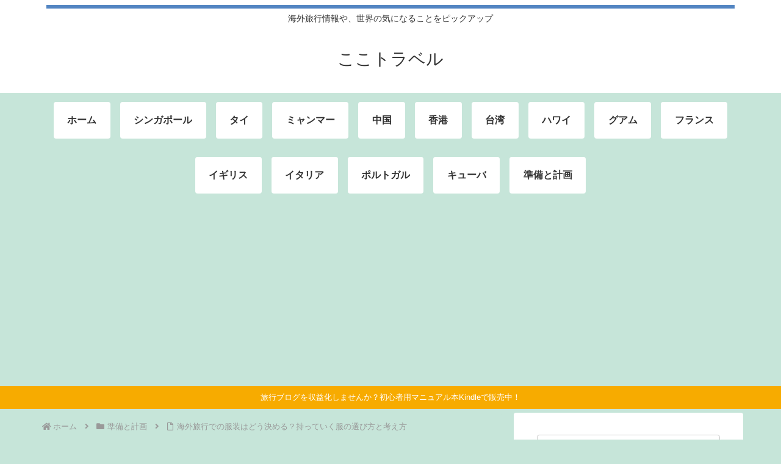

--- FILE ---
content_type: text/html; charset=UTF-8
request_url: https://cocotravel.net/preparation/how-to-choose-cloths
body_size: 46265
content:
<!doctype html><html lang="ja"><head><meta charset="utf-8"><meta name="viewport" content="width=device-width, initial-scale=1.0, viewport-fit=cover"><meta name="referrer" content="no-referrer-when-downgrade"><meta name="format-detection" content="telephone=no"><script async src="https://www.googletagmanager.com/gtag/js?id=G-WEC1QBBECY"></script><script>window.dataLayer=window.dataLayer||[];function gtag(){dataLayer.push(arguments)}gtag('js',new Date());gtag('config','G-WEC1QBBECY');</script><script async src="https://pagead2.googlesyndication.com/pagead/js/adsbygoogle.js?client=ca-pub-2412112735567406"
     crossorigin="anonymous"></script><link rel="amphtml" href="https://cocotravel.net/preparation/how-to-choose-cloths?amp=1"><link rel="preconnect dns-prefetch" href="//www.googletagmanager.com"><link rel="preconnect dns-prefetch" href="//www.google-analytics.com"><link rel="preconnect dns-prefetch" href="//ajax.googleapis.com"><link rel="preconnect dns-prefetch" href="//cdnjs.cloudflare.com"><link rel="preconnect dns-prefetch" href="//pagead2.googlesyndication.com"><link rel="preconnect dns-prefetch" href="//googleads.g.doubleclick.net"><link rel="preconnect dns-prefetch" href="//tpc.googlesyndication.com"><link rel="preconnect dns-prefetch" href="//ad.doubleclick.net"><link rel="preconnect dns-prefetch" href="//www.gstatic.com"><link rel="preconnect dns-prefetch" href="//cse.google.com"><link rel="preconnect dns-prefetch" href="//fonts.gstatic.com"><link rel="preconnect dns-prefetch" href="//fonts.googleapis.com"><link rel="preconnect dns-prefetch" href="//cms.quantserve.com"><link rel="preconnect dns-prefetch" href="//secure.gravatar.com"><link rel="preconnect dns-prefetch" href="//cdn.syndication.twimg.com"><link rel="preconnect dns-prefetch" href="//cdn.jsdelivr.net"><link rel="preconnect dns-prefetch" href="//images-fe.ssl-images-amazon.com"><link rel="preconnect dns-prefetch" href="//completion.amazon.com"><link rel="preconnect dns-prefetch" href="//m.media-amazon.com"><link rel="preconnect dns-prefetch" href="//i.moshimo.com"><link rel="preconnect dns-prefetch" href="//aml.valuecommerce.com"><link rel="preconnect dns-prefetch" href="//dalc.valuecommerce.com"><link rel="preconnect dns-prefetch" href="//dalb.valuecommerce.com"><link rel="preload" as="font" type="font/woff" href="https://cocotravel.net/wp-content/themes/cocoon-master/webfonts/icomoon/fonts/icomoon.woff?v=2.6.8" crossorigin><link rel="preload" as="font" type="font/woff2" href="https://cocotravel.net/wp-content/themes/cocoon-master/webfonts/fontawesome/fonts/fontawesome-webfont.woff2?v=4.7.0" crossorigin><meta name="keywords" content="準備と計画,服装,海外旅行,準備,荷造り,世界,旅行,バックパッカー"/><meta name="description" content="海外旅行の持ち物で迷ってしまうものは、服装ではないでしょうか。現地の気候に合わせるのも大切ですが、せっかくの旅行ですので自分のお気に入りを持っていきたいという気持ちもありますよね。でも、あれもこれもと欲張っていると、スーツケースが服でいっぱ"/><link media="all" href="https://cocotravel.net/wp-content/cache/autoptimize/css/autoptimize_d0b56fb1373763322f7fedf43b307794.css" rel="stylesheet"><title>海外旅行での服装はどう決める？持っていく服の選び方と考え方 | ここトラベル</title><meta name='robots' content='max-image-preview:large'/><meta name="google-site-verification" content="tR_n6U5xo38lG6c9zDqeaarAb2_J0wMklAIpOhR3DWM"/><meta name="p:domain_verify" content="26bf5e69268d93cbd7eb322fae3260c8"/><meta property="og:type" content="article"><meta property="og:description" content="海外旅行の持ち物で迷ってしまうものは、服装ではないでしょうか。現地の気候に合わせるのも大切ですが、せっかくの旅行ですので自分のお気に入りを持っていきたいという気持ちもありますよね。でも、あれもこれもと欲張っていると、スーツケースが服でいっぱ"><meta property="og:title" content="海外旅行での服装はどう決める？持っていく服の選び方と考え方"><meta property="og:url" content="https://cocotravel.net/preparation/how-to-choose-cloths"><meta property="og:image" content="https://i0.wp.com/cocotravel.net/wp-content/uploads/2018/03/baggage-2597666_640.jpg?fit=640%2C426&#038;ssl=1"><meta property="og:site_name" content="ここトラベル"><meta property="og:locale" content="ja_JP"><meta property="article:published_time" content="2018-03-12T13:43:48+09:00"/><meta property="article:modified_time" content="2018-04-10T04:28:44+09:00"/><meta property="article:section" content="準備と計画"><meta property="article:tag" content="服装"><meta property="article:tag" content="海外旅行"><meta property="article:tag" content="準備"><meta property="article:tag" content="荷造り"><meta name="twitter:card" content="summary"><meta property="twitter:description" content="海外旅行の持ち物で迷ってしまうものは、服装ではないでしょうか。現地の気候に合わせるのも大切ですが、せっかくの旅行ですので自分のお気に入りを持っていきたいという気持ちもありますよね。でも、あれもこれもと欲張っていると、スーツケースが服でいっぱ"><meta property="twitter:title" content="海外旅行での服装はどう決める？持っていく服の選び方と考え方"><meta property="twitter:url" content="https://cocotravel.net/preparation/how-to-choose-cloths"><meta name="twitter:image" content="https://i0.wp.com/cocotravel.net/wp-content/uploads/2018/03/baggage-2597666_640.jpg?fit=640%2C426&#038;ssl=1"><meta name="twitter:domain" content="cocotravel.net"><link rel='dns-prefetch' href='//ajax.googleapis.com'/><link rel='dns-prefetch' href='//cdnjs.cloudflare.com'/><link rel='dns-prefetch' href='//secure.gravatar.com'/><link rel='dns-prefetch' href='//stats.wp.com'/><link rel='dns-prefetch' href='//use.fontawesome.com'/><link rel='dns-prefetch' href='//v0.wordpress.com'/><link rel='dns-prefetch' href='//i0.wp.com'/><link rel='dns-prefetch' href='//c0.wp.com'/><link rel="alternate" type="application/rss+xml" title="ここトラベル &raquo; フィード" href="https://cocotravel.net/feed"/><link rel="alternate" type="application/rss+xml" title="ここトラベル &raquo; コメントフィード" href="https://cocotravel.net/comments/feed"/><link rel="alternate" type="application/rss+xml" title="ここトラベル &raquo; 海外旅行での服装はどう決める？持っていく服の選び方と考え方 のコメントのフィード" href="https://cocotravel.net/preparation/how-to-choose-cloths/feed"/><link rel='stylesheet' id='bfa-font-awesome-css' href='https://use.fontawesome.com/releases/v5.15.4/css/all.css?ver=2.0.3' media='all'/><link rel='stylesheet' id='bfa-font-awesome-v4-shim-css' href='https://use.fontawesome.com/releases/v5.15.4/css/v4-shims.css?ver=2.0.3' media='all'/><link rel='shortlink' href='https://wp.me/p6aNaf-or'/><link rel="canonical" href="https://cocotravel.net/preparation/how-to-choose-cloths"><meta name="description" content="海外旅行の持ち物で迷ってしまうものは、服装ではないでしょうか。現地の気候に合わせるのも大切ですが、せっかくの旅行ですので自分のお気に入りを持っていきたいという気持ちもありますよね。でも、あれもこれもと欲張っていると、スーツケースが服でいっぱ"><meta name="keywords" content="海外旅行,服装"><meta name="thumbnail" content="https://i0.wp.com/cocotravel.net/wp-content/uploads/2018/03/baggage-2597666_640.jpg?fit=640%2C426&amp;ssl=1"><script type="application/ld+json">{"@context":"https://schema.org","@type":"Article","mainEntityOfPage":{"@type":"WebPage","@id":"https://cocotravel.net/preparation/how-to-choose-cloths"},"headline":"海外旅行での服装はどう決める？持っていく服の選び方と考え方","image":{"@type":"ImageObject","url":"https://i0.wp.com/cocotravel.net/wp-content/uploads/2018/03/baggage-2597666_640.jpg?fit=640%2C426&#038;ssl=1","width":800,"height":451},"datePublished":"2018-03-12T13:43:48+09:00","dateModified":"2018-04-10T04:28:44+09:00","author":{"@type":"Person","name":"Hana","url":"https://cocotravel.net/page-908"},"publisher":{"@type":"Organization","name":"ここトラベル","logo":{"@type":"ImageObject","url":"https://cocotravel.net/wp-content/themes/cocoon-master/images/no-amp-logo.png","width":206,"height":60}},"description":"海外旅行の持ち物で迷ってしまうものは、服装ではないでしょうか。現地の気候に合わせるのも大切ですが、せっかくの旅行ですので自分のお気に入りを持っていきたいという気持ちもありますよね。でも、あれもこれもと欲張っていると、スーツケースが服でいっぱ…"}</script><link rel="icon" href="https://i0.wp.com/cocotravel.net/wp-content/uploads/2018/08/cropped-5bb559c75a38df87aff36386ee5462f7.png?fit=32%2C32&#038;ssl=1" sizes="32x32"/><link rel="icon" href="https://i0.wp.com/cocotravel.net/wp-content/uploads/2018/08/cropped-5bb559c75a38df87aff36386ee5462f7.png?fit=192%2C192&#038;ssl=1" sizes="192x192"/><link rel="apple-touch-icon" href="https://i0.wp.com/cocotravel.net/wp-content/uploads/2018/08/cropped-5bb559c75a38df87aff36386ee5462f7.png?fit=180%2C180&#038;ssl=1"/><meta name="msapplication-TileImage" content="https://i0.wp.com/cocotravel.net/wp-content/uploads/2018/08/cropped-5bb559c75a38df87aff36386ee5462f7.png?fit=270%2C270&#038;ssl=1"/><link rel="preload" href="https://cocotravel.net/wp-content/plugins/jetpack/_inc/build/carousel/jetpack-carousel.min.js" as="script"><link rel="preload" href="https://ajax.googleapis.com/ajax/libs/jquery/3.6.1/jquery.min.js" as="script"><link rel="preload" href="https://cdnjs.cloudflare.com/ajax/libs/jquery-migrate/3.3.2/jquery-migrate.min.js" as="script"><link rel="preload" href="https://cocotravel.net/wp-content/plugins/jetpack/jetpack_vendor/automattic/jetpack-image-cdn/dist/image-cdn.js?minify=false" as="script"><link rel="preload" href="https://cocotravel.net/wp-content/plugins/wordpress-popular-posts/assets/js/wpp.min.js" as="script"><link rel="preload" href="https://secure.gravatar.com/js/gprofiles.js" as="script"><link rel="preload" href="https://cocotravel.net/wp-content/plugins/jetpack/modules/wpgroho.js" as="script"><link rel="preload" href="https://cocotravel.net/wp-content/themes/cocoon-master/plugins/baguettebox/dist/baguetteBox.min.js" as="script"><link rel="preload" href="https://cocotravel.net/wp-content/themes/cocoon-master/plugins/stickyfill/dist/stickyfill.min.js" as="script"><link rel="preload" href="/wp-includes/js/comment-reply.min.js" as="script"><link rel="preload" href="https://cocotravel.net/wp-content/themes/cocoon-master/javascript.js" as="script"><link rel="preload" href="https://cocotravel.net/wp-content/themes/cocoon-child-master/javascript.js" as="script"><link rel="preload" href="https://cocotravel.net/wp-content/plugins/jetpack/_inc/build/widgets/milestone/milestone.min.js" as="script"><link rel="preload" href="https://cocotravel.net/wp-content/plugins/jetpack/_inc/build/twitter-timeline.min.js" as="script"><link rel="preload" href="https://stats.wp.com/e-202604.js" as="script"></head><body data-rsssl=1 class="post-template-default single single-post postid-1515 single-format-standard body public-page page-body categoryid-109 tagid-342 tagid-3 tagid-107 tagid-15 ff-meiryo fz-16px fw-400 hlt-center-logo-wrap ect-vertical-card-2-wrap rect--wrap scrollable-sidebar no-scrollable-main sidebar-right no-appeal-area mblt-footer-mobile-buttons scrollable-mobile-buttons author-admin mobile-button-fmb no-mobile-sidebar font-awesome-4" itemscope itemtype="https://schema.org/WebPage"><div id="container" class="container cf"><div id="header-container" class="header-container"><div id="header-container-in" class="header-container-in hlt-center-logo"><header id="header" class="header cf" itemscope itemtype="https://schema.org/WPHeader"><div id="header-in" class="header-in wrap cf" itemscope itemtype="https://schema.org/WebSite"><div class="tagline" itemprop="alternativeHeadline">海外旅行情報や、世界の気になることをピックアップ</div><div class="logo logo-header logo-text"><a href="https://cocotravel.net" class="site-name site-name-text-link" itemprop="url"><span class="site-name-text" itemprop="name about">ここトラベル</span></a></div></div></header><nav id="navi" class="navi cf" itemscope itemtype="https://schema.org/SiteNavigationElement"><div id="navi-in" class="navi-in wrap cf"><ul id="menu-%e3%83%a1%e3%83%8b%e3%83%a5%e3%83%bc" class="menu-top menu-header menu-pc"><li id="menu-item-48" class="menu-item menu-item-type-custom menu-item-object-custom menu-item-home menu-item-has-no-description"><a href="https://cocotravel.net"><div class="caption-wrap"><div class="item-label">ホーム</div></div></a></li><li id="menu-item-51" class="menu-item menu-item-type-taxonomy menu-item-object-category menu-item-has-no-description"><a href="https://cocotravel.net/category/asia/singapore"><div class="caption-wrap"><div class="item-label">シンガポール</div></div></a></li><li id="menu-item-52" class="menu-item menu-item-type-taxonomy menu-item-object-category menu-item-has-no-description"><a href="https://cocotravel.net/category/asia/thai"><div class="caption-wrap"><div class="item-label">タイ</div></div></a></li><li id="menu-item-53" class="menu-item menu-item-type-taxonomy menu-item-object-category menu-item-has-no-description"><a href="https://cocotravel.net/category/asia/burma"><div class="caption-wrap"><div class="item-label">ミャンマー</div></div></a></li><li id="menu-item-54" class="menu-item menu-item-type-taxonomy menu-item-object-category menu-item-has-no-description"><a href="https://cocotravel.net/category/china"><div class="caption-wrap"><div class="item-label">中国</div></div></a></li><li id="menu-item-55" class="menu-item menu-item-type-taxonomy menu-item-object-category menu-item-has-no-description"><a href="https://cocotravel.net/category/hong-kong"><div class="caption-wrap"><div class="item-label">香港</div></div></a></li><li id="menu-item-458" class="menu-item menu-item-type-taxonomy menu-item-object-category menu-item-has-no-description"><a href="https://cocotravel.net/category/asia/taiwan"><div class="caption-wrap"><div class="item-label">台湾</div></div></a></li><li id="menu-item-459" class="menu-item menu-item-type-taxonomy menu-item-object-category menu-item-has-no-description"><a href="https://cocotravel.net/category/hawaii"><div class="caption-wrap"><div class="item-label">ハワイ</div></div></a></li><li id="menu-item-596" class="menu-item menu-item-type-taxonomy menu-item-object-category menu-item-has-no-description"><a href="https://cocotravel.net/category/guam"><div class="caption-wrap"><div class="item-label">グアム</div></div></a></li><li id="menu-item-382" class="menu-item menu-item-type-taxonomy menu-item-object-category menu-item-has-no-description"><a href="https://cocotravel.net/category/europe/france"><div class="caption-wrap"><div class="item-label">フランス</div></div></a></li><li id="menu-item-592" class="menu-item menu-item-type-taxonomy menu-item-object-category menu-item-has-no-description"><a href="https://cocotravel.net/category/europe/uk"><div class="caption-wrap"><div class="item-label">イギリス</div></div></a></li><li id="menu-item-593" class="menu-item menu-item-type-taxonomy menu-item-object-category menu-item-has-no-description"><a href="https://cocotravel.net/category/europe/italy"><div class="caption-wrap"><div class="item-label">イタリア</div></div></a></li><li id="menu-item-597" class="menu-item menu-item-type-taxonomy menu-item-object-category menu-item-has-no-description"><a href="https://cocotravel.net/category/europe/portuguese"><div class="caption-wrap"><div class="item-label">ポルトガル</div></div></a></li><li id="menu-item-179" class="menu-item menu-item-type-taxonomy menu-item-object-category menu-item-has-no-description"><a href="https://cocotravel.net/category/central-south-america/cuba"><div class="caption-wrap"><div class="item-label">キューバ</div></div></a></li><li id="menu-item-332" class="menu-item menu-item-type-taxonomy menu-item-object-category current-post-ancestor current-menu-parent current-post-parent menu-item-has-no-description"><a href="https://cocotravel.net/category/preparation"><div class="caption-wrap"><div class="item-label">準備と計画</div></div></a></li></ul><ul id="menu-%e3%83%a1%e3%83%8b%e3%83%a5%e3%83%bc-1" class="menu-top menu-mobile"><li id="menu-item-48" class="menu-item menu-item-type-custom menu-item-object-custom menu-item-home menu-item-has-no-description"><a href="https://cocotravel.net"><div class="caption-wrap"><div class="item-label">ホーム</div></div></a></li><li id="menu-item-51" class="menu-item menu-item-type-taxonomy menu-item-object-category menu-item-has-no-description"><a href="https://cocotravel.net/category/asia/singapore"><div class="caption-wrap"><div class="item-label">シンガポール</div></div></a></li><li id="menu-item-52" class="menu-item menu-item-type-taxonomy menu-item-object-category menu-item-has-no-description"><a href="https://cocotravel.net/category/asia/thai"><div class="caption-wrap"><div class="item-label">タイ</div></div></a></li><li id="menu-item-53" class="menu-item menu-item-type-taxonomy menu-item-object-category menu-item-has-no-description"><a href="https://cocotravel.net/category/asia/burma"><div class="caption-wrap"><div class="item-label">ミャンマー</div></div></a></li><li id="menu-item-54" class="menu-item menu-item-type-taxonomy menu-item-object-category menu-item-has-no-description"><a href="https://cocotravel.net/category/china"><div class="caption-wrap"><div class="item-label">中国</div></div></a></li><li id="menu-item-55" class="menu-item menu-item-type-taxonomy menu-item-object-category menu-item-has-no-description"><a href="https://cocotravel.net/category/hong-kong"><div class="caption-wrap"><div class="item-label">香港</div></div></a></li><li id="menu-item-458" class="menu-item menu-item-type-taxonomy menu-item-object-category menu-item-has-no-description"><a href="https://cocotravel.net/category/asia/taiwan"><div class="caption-wrap"><div class="item-label">台湾</div></div></a></li><li id="menu-item-459" class="menu-item menu-item-type-taxonomy menu-item-object-category menu-item-has-no-description"><a href="https://cocotravel.net/category/hawaii"><div class="caption-wrap"><div class="item-label">ハワイ</div></div></a></li><li id="menu-item-596" class="menu-item menu-item-type-taxonomy menu-item-object-category menu-item-has-no-description"><a href="https://cocotravel.net/category/guam"><div class="caption-wrap"><div class="item-label">グアム</div></div></a></li><li id="menu-item-382" class="menu-item menu-item-type-taxonomy menu-item-object-category menu-item-has-no-description"><a href="https://cocotravel.net/category/europe/france"><div class="caption-wrap"><div class="item-label">フランス</div></div></a></li><li id="menu-item-592" class="menu-item menu-item-type-taxonomy menu-item-object-category menu-item-has-no-description"><a href="https://cocotravel.net/category/europe/uk"><div class="caption-wrap"><div class="item-label">イギリス</div></div></a></li><li id="menu-item-593" class="menu-item menu-item-type-taxonomy menu-item-object-category menu-item-has-no-description"><a href="https://cocotravel.net/category/europe/italy"><div class="caption-wrap"><div class="item-label">イタリア</div></div></a></li><li id="menu-item-597" class="menu-item menu-item-type-taxonomy menu-item-object-category menu-item-has-no-description"><a href="https://cocotravel.net/category/europe/portuguese"><div class="caption-wrap"><div class="item-label">ポルトガル</div></div></a></li><li id="menu-item-179" class="menu-item menu-item-type-taxonomy menu-item-object-category menu-item-has-no-description"><a href="https://cocotravel.net/category/central-south-america/cuba"><div class="caption-wrap"><div class="item-label">キューバ</div></div></a></li><li id="menu-item-332" class="menu-item menu-item-type-taxonomy menu-item-object-category current-post-ancestor current-menu-parent current-post-parent menu-item-has-no-description"><a href="https://cocotravel.net/category/preparation"><div class="caption-wrap"><div class="item-label">準備と計画</div></div></a></li></ul></div></nav></div></div><div id="notice-area-wrap" class="notice-area-wrap"><a href="https://www.amazon.co.jp/dp/B07KPM4W79" id="notice-area-link" class="notice-area-link" target="_blank" rel="noopener"><div id="notice-area" class="notice-area nt-warning"><span class="notice-area-message">旅行ブログを収益化しませんか？初心者用マニュアル本Kindleで販売中！</span></div></a></div><div id="content" class="content cf"><div id="content-in" class="content-in wrap"><main id="main" class="main" itemscope itemtype="https://schema.org/Blog"><div id="breadcrumb" class="breadcrumb breadcrumb-category sbp-main-top" itemscope itemtype="https://schema.org/BreadcrumbList"><div class="breadcrumb-home" itemscope itemtype="https://schema.org/ListItem" itemprop="itemListElement"><span class="fa fa-home fa-fw" aria-hidden="true"></span><a href="https://cocotravel.net" itemprop="item"><span itemprop="name" class="breadcrumb-caption">ホーム</span></a><meta itemprop="position" content="1"/><span class="sp"><span class="fa fa-angle-right" aria-hidden="true"></span></span></div><div class="breadcrumb-item" itemscope itemtype="https://schema.org/ListItem" itemprop="itemListElement"><span class="fa fa-folder fa-fw" aria-hidden="true"></span><a href="https://cocotravel.net/category/preparation" itemprop="item"><span itemprop="name" class="breadcrumb-caption">準備と計画</span></a><meta itemprop="position" content="2"/><span class="sp"><span class="fa fa-angle-right" aria-hidden="true"></span></span></div><div class="breadcrumb-item" itemscope itemtype="https://schema.org/ListItem" itemprop="itemListElement"><span class="fa fa-file-o fa-fw" aria-hidden="true"></span><span class="breadcrumb-caption" itemprop="name">海外旅行での服装はどう決める？持っていく服の選び方と考え方</span><meta itemprop="position" content="3"/></div></div><article id="post-1515" class="article post-1515 post type-post status-publish format-standard has-post-thumbnail hentry category-preparation-post tag-342-post tag-3-post tag-107-post tag-15-post" itemscope="itemscope" itemprop="blogPost" itemtype="https://schema.org/BlogPosting" data-clarity-region="article"><div id="text-51" class="widget widget-above-single-content-title widget_text"><div class="textwidget"><p><font size="2">ブログの投稿にはアフィリエイト広告、およびアドセンス広告が含まれる場合があります。</font></p></div></div><header class="article-header entry-header"><h1 class="entry-title" itemprop="headline">海外旅行での服装はどう決める？持っていく服の選び方と考え方</h1><div class="eye-catch-wrap"><figure class="eye-catch" itemprop="image" itemscope itemtype="https://schema.org/ImageObject"><img width="640" height="426" src="https://i0.wp.com/cocotravel.net/wp-content/uploads/2018/03/baggage-2597666_640.jpg?fit=640%2C426&amp;ssl=1" class="attachment-640x426 size-640x426 eye-catch-image wp-post-image" alt="賢く選んで上手な荷造り" decoding="async" loading="lazy" srcset="https://i0.wp.com/cocotravel.net/wp-content/uploads/2018/03/baggage-2597666_640.jpg?w=640&amp;ssl=1 640w, https://i0.wp.com/cocotravel.net/wp-content/uploads/2018/03/baggage-2597666_640.jpg?resize=400%2C266&amp;ssl=1 400w, https://i0.wp.com/cocotravel.net/wp-content/uploads/2018/03/baggage-2597666_640.jpg?resize=500%2C333&amp;ssl=1 500w, https://i0.wp.com/cocotravel.net/wp-content/uploads/2018/03/baggage-2597666_640.jpg?resize=320%2C213&amp;ssl=1 320w" sizes="(max-width: 640px) 100vw, 640px" data-attachment-id="1520" data-permalink="https://cocotravel.net/preparation/how-to-choose-cloths/attachment/baggage-2597666_640" data-orig-file="https://i0.wp.com/cocotravel.net/wp-content/uploads/2018/03/baggage-2597666_640.jpg?fit=640%2C426&amp;ssl=1" data-orig-size="640,426" data-comments-opened="0" data-image-meta="{&quot;aperture&quot;:&quot;0&quot;,&quot;credit&quot;:&quot;&quot;,&quot;camera&quot;:&quot;&quot;,&quot;caption&quot;:&quot;&quot;,&quot;created_timestamp&quot;:&quot;0&quot;,&quot;copyright&quot;:&quot;&quot;,&quot;focal_length&quot;:&quot;0&quot;,&quot;iso&quot;:&quot;0&quot;,&quot;shutter_speed&quot;:&quot;0&quot;,&quot;title&quot;:&quot;&quot;,&quot;orientation&quot;:&quot;0&quot;}" data-image-title="賢く選んで上手な荷造り" data-image-description="" data-image-caption="" data-medium-file="https://i0.wp.com/cocotravel.net/wp-content/uploads/2018/03/baggage-2597666_640.jpg?fit=400%2C266&amp;ssl=1" data-large-file="https://i0.wp.com/cocotravel.net/wp-content/uploads/2018/03/baggage-2597666_640.jpg?fit=500%2C333&amp;ssl=1"/><meta itemprop="url" content="https://i0.wp.com/cocotravel.net/wp-content/uploads/2018/03/baggage-2597666_640.jpg?fit=640%2C426&ssl=1"><meta itemprop="width" content="640"><meta itemprop="height" content="426"><span class="cat-label cat-label-109">準備と計画</span></figure></div><div class="sns-share ss-col-6 ss-high-and-low-lc bc-brand-color sbc-hide ss-top"><div class="sns-share-buttons sns-buttons"><a href="https://twitter.com/intent/tweet?text=%E6%B5%B7%E5%A4%96%E6%97%85%E8%A1%8C%E3%81%A7%E3%81%AE%E6%9C%8D%E8%A3%85%E3%81%AF%E3%81%A9%E3%81%86%E6%B1%BA%E3%82%81%E3%82%8B%EF%BC%9F%E6%8C%81%E3%81%A3%E3%81%A6%E3%81%84%E3%81%8F%E6%9C%8D%E3%81%AE%E9%81%B8%E3%81%B3%E6%96%B9%E3%81%A8%E8%80%83%E3%81%88%E6%96%B9&#038;url=https%3A%2F%2Fcocotravel.net%2Fpreparation%2Fhow-to-choose-cloths" class="sns-button share-button twitter-button twitter-share-button-sq x-corp-button x-corp-share-button-sq" target="_blank" rel="nofollow noopener noreferrer" aria-label="Xでシェア"><span class="social-icon icon-x-corp"></span><span class="button-caption">X</span><span class="share-count twitter-share-count x-share-count"></span></a><a href="//www.facebook.com/sharer/sharer.php?u=https%3A%2F%2Fcocotravel.net%2Fpreparation%2Fhow-to-choose-cloths&#038;t=%E6%B5%B7%E5%A4%96%E6%97%85%E8%A1%8C%E3%81%A7%E3%81%AE%E6%9C%8D%E8%A3%85%E3%81%AF%E3%81%A9%E3%81%86%E6%B1%BA%E3%82%81%E3%82%8B%EF%BC%9F%E6%8C%81%E3%81%A3%E3%81%A6%E3%81%84%E3%81%8F%E6%9C%8D%E3%81%AE%E9%81%B8%E3%81%B3%E6%96%B9%E3%81%A8%E8%80%83%E3%81%88%E6%96%B9" class="sns-button share-button facebook-button facebook-share-button-sq" target="_blank" rel="nofollow noopener noreferrer" aria-label="Facebookでシェア"><span class="social-icon icon-facebook"></span><span class="button-caption">Facebook</span><span class="share-count facebook-share-count"></span></a><a href="//b.hatena.ne.jp/entry/s/cocotravel.net/preparation/how-to-choose-cloths" class="sns-button share-button hatebu-button hatena-bookmark-button hatebu-share-button-sq" data-hatena-bookmark-layout="simple" title="海外旅行での服装はどう決める？持っていく服の選び方と考え方" target="_blank" rel="nofollow noopener noreferrer" aria-label="はてブでブックマーク"><span class="social-icon icon-hatena"></span><span class="button-caption">はてブ</span><span class="share-count hatebu-share-count"></span></a><a href="//getpocket.com/edit?url=https://cocotravel.net/preparation/how-to-choose-cloths" class="sns-button share-button pocket-button pocket-share-button-sq" target="_blank" rel="nofollow noopener noreferrer" aria-label="Pocketに保存"><span class="social-icon icon-pocket"></span><span class="button-caption">Pocket</span><span class="share-count pocket-share-count"></span></a><a href="//timeline.line.me/social-plugin/share?url=https%3A%2F%2Fcocotravel.net%2Fpreparation%2Fhow-to-choose-cloths" class="sns-button share-button line-button line-share-button-sq" target="_blank" rel="nofollow noopener noreferrer" aria-label="LINEでシェア"><span class="social-icon icon-line"></span><span class="button-caption">LINE</span><span class="share-count line-share-count"></span></a><a href="//www.pinterest.com/pin/create/button/?url=https%3A%2F%2Fcocotravel.net%2Fpreparation%2Fhow-to-choose-cloths" class="sns-button share-button pinterest-button pinterest-share-button-sq" target="_blank" rel="nofollow noopener noreferrer" data-pin-do="buttonBookmark" data-pin-custom="true" aria-label="Pinterestでシェア"><span class="social-icon icon-pinterest"></span><span class="button-caption">Pinterest</span><span class="share-count pinterest-share-count"></span></a></div></div><div class="date-tags"><span class="post-date"><span class="fa fa-clock-o" aria-hidden="true"></span><span class="entry-date date published"><meta itemprop="datePublished" content="2018-03-12T13:43:48+09:00">2018.03.12</span></span><span class="post-update"><span class="fa fa-history" aria-hidden="true"></span><time class="entry-date date updated" datetime="2018-04-10T04:28:44+09:00" itemprop="dateModified">2018.04.10</time></span></div></header><div class="entry-content cf" itemprop="mainEntityOfPage"><p>海外旅行の持ち物で迷ってしまうものは、服装ではないでしょうか。現地の気候に合わせるのも大切ですが、せっかくの旅行ですので自分のお気に入りを持っていきたいという気持ちもありますよね。でも、あれもこれもと欲張っていると、スーツケースが服でいっぱいに…、なんてことにもなりかねません。</p><p>そこで、海外旅行に行くときの服装の選び方として、どんな風に考えて、どの基準で選ぶのがいいのか、まとめてみました。<span id="more-1515"></span></p><div id="toc" class="toc tnt-number toc-center tnt-number border-element"><input type="checkbox" class="toc-checkbox" id="toc-checkbox-2" checked><label class="toc-title" for="toc-checkbox-2">目次</label><div class="toc-content"><ol class="toc-list open"><li><a href="#toc1" tabindex="0">まずは現地の気候をチェック！</a><ol><li><a href="#toc2" tabindex="0">行き先が複数あるときは？</a></li></ol></li><li><a href="#toc3" tabindex="0">海外旅行で避けるべき服装</a><ol><li><a href="#toc4" tabindex="0">露出が多い服装</a></li><li><a href="#toc5" tabindex="0">ハイヒールや厚底靴</a></li><li><a href="#toc6" tabindex="0">宗教的シンボルのアクセサリー</a></li><li><a href="#toc7" tabindex="0">メッセージ性の強いTシャツ</a></li></ol></li><li><a href="#toc8" tabindex="0">宿泊日数と洗濯替え</a></li><li><a href="#toc9" tabindex="0">靴は何足持っていく？</a></li><li><a href="#toc10" tabindex="0">必ず持っていきたいアイテム</a><ol><li><a href="#toc11" tabindex="0">1．ややフォーマルなワンピース</a></li><li><a href="#toc12" tabindex="0">2．羽織れるもの</a></li><li><a href="#toc13" tabindex="0">3．スカーフやサロン</a></li></ol></li><li><a href="#toc14" tabindex="0">ボトムはジーンズよりも綿製のパンツがおすすめ</a></li><li><a href="#toc15" tabindex="0">賢く選んで上手な荷造りを</a></li></ol></div></div><h2><span id="toc1">まずは現地の気候をチェック！</span></h2><p><img loading="lazy" decoding="async" data-attachment-id="1518" data-permalink="https://cocotravel.net/preparation/how-to-choose-cloths/attachment/laptop-3187095_640" data-orig-file="https://i0.wp.com/cocotravel.net/wp-content/uploads/2018/03/laptop-3187095_640.jpg?fit=640%2C408&amp;ssl=1" data-orig-size="640,408" data-comments-opened="0" data-image-meta="{&quot;aperture&quot;:&quot;0&quot;,&quot;credit&quot;:&quot;&quot;,&quot;camera&quot;:&quot;&quot;,&quot;caption&quot;:&quot;&quot;,&quot;created_timestamp&quot;:&quot;0&quot;,&quot;copyright&quot;:&quot;&quot;,&quot;focal_length&quot;:&quot;0&quot;,&quot;iso&quot;:&quot;0&quot;,&quot;shutter_speed&quot;:&quot;0&quot;,&quot;title&quot;:&quot;&quot;,&quot;orientation&quot;:&quot;0&quot;}" data-image-title="海外旅行での服装はどう決める？持っていく服の選び方と考え方" data-image-description="" data-image-caption="" data-medium-file="https://i0.wp.com/cocotravel.net/wp-content/uploads/2018/03/laptop-3187095_640.jpg?fit=400%2C255&amp;ssl=1" data-large-file="https://i0.wp.com/cocotravel.net/wp-content/uploads/2018/03/laptop-3187095_640.jpg?fit=500%2C319&amp;ssl=1" src="https://i0.wp.com/cocotravel.net/wp-content/uploads/2018/03/laptop-3187095_640.jpg?resize=500%2C319&#038;ssl=1" alt="海外旅行での服装はどう決める？持っていく服の選び方と考え方" width="500" height="319" class="alignnone size-large wp-image-1518" srcset="https://i0.wp.com/cocotravel.net/wp-content/uploads/2018/03/laptop-3187095_640.jpg?resize=500%2C319&amp;ssl=1 500w, https://i0.wp.com/cocotravel.net/wp-content/uploads/2018/03/laptop-3187095_640.jpg?resize=400%2C255&amp;ssl=1 400w, https://i0.wp.com/cocotravel.net/wp-content/uploads/2018/03/laptop-3187095_640.jpg?resize=320%2C204&amp;ssl=1 320w, https://i0.wp.com/cocotravel.net/wp-content/uploads/2018/03/laptop-3187095_640.jpg?w=640&amp;ssl=1 640w" sizes="(max-width: 500px) 100vw, 500px" data-recalc-dims="1"/></p><p>海外旅行の服装を選ぶときに、最も基本的なことは現地の気候を調べることです。これは、ネットで調べれば簡単に見つけることができます。現地の都市＋気候や、天気、気温などで調べてみてください。スマホにお天気系のアプリをインストールしている人なら、それでサクッと調べることも可能です。</p><p>ここで注意すべきなのは、気温だけでなく、天気の傾向(晴れ、雨が多いなど)と一日の寒暖差です。これもしっかり調べておくと、それに見合った準備ができます。雨が多い地方なら傘は必ず携帯したいですし、寒暖差が大きな地方なら温度調節がしやすい服装を持参しましょう。</p><h3><span id="toc2">行き先が複数あるときは？</span></h3><p>行先が複数都市にわたるときも、できるだけ調べておくと安心です。最近の天気予報は、数日前というピンポイントで検索できますので、温度変化が大きな都市でも旅行日程の天気や気温を予想しやすくなっています。</p><p>中には、極端に気候や天気が異なる複数都市を訪れることもありますよね。そんな時も、できるだけすべての都市で着回ししながら温度調整できるように工夫することが大切です。</p><h2><span id="toc3">海外旅行で避けるべき服装</span></h2><p><img loading="lazy" decoding="async" data-attachment-id="1521" data-permalink="https://cocotravel.net/preparation/how-to-choose-cloths/attachment/starbucks-569062_640" data-orig-file="https://i0.wp.com/cocotravel.net/wp-content/uploads/2018/03/starbucks-569062_640.jpg?fit=640%2C426&amp;ssl=1" data-orig-size="640,426" data-comments-opened="0" data-image-meta="{&quot;aperture&quot;:&quot;1.8&quot;,&quot;credit&quot;:&quot;&quot;,&quot;camera&quot;:&quot;Canon EOS 70D&quot;,&quot;caption&quot;:&quot;&quot;,&quot;created_timestamp&quot;:&quot;0&quot;,&quot;copyright&quot;:&quot;&quot;,&quot;focal_length&quot;:&quot;50&quot;,&quot;iso&quot;:&quot;100&quot;,&quot;shutter_speed&quot;:&quot;0.00125&quot;,&quot;title&quot;:&quot;&quot;,&quot;orientation&quot;:&quot;0&quot;}" data-image-title="海外旅行で避けるべき服装" data-image-description="" data-image-caption="" data-medium-file="https://i0.wp.com/cocotravel.net/wp-content/uploads/2018/03/starbucks-569062_640.jpg?fit=400%2C266&amp;ssl=1" data-large-file="https://i0.wp.com/cocotravel.net/wp-content/uploads/2018/03/starbucks-569062_640.jpg?fit=500%2C333&amp;ssl=1" src="https://i0.wp.com/cocotravel.net/wp-content/uploads/2018/03/starbucks-569062_640.jpg?resize=500%2C333&#038;ssl=1" alt="海外旅行で避けるべき服装" width="500" height="333" class="alignnone size-large wp-image-1521" srcset="https://i0.wp.com/cocotravel.net/wp-content/uploads/2018/03/starbucks-569062_640.jpg?resize=500%2C333&amp;ssl=1 500w, https://i0.wp.com/cocotravel.net/wp-content/uploads/2018/03/starbucks-569062_640.jpg?resize=400%2C266&amp;ssl=1 400w, https://i0.wp.com/cocotravel.net/wp-content/uploads/2018/03/starbucks-569062_640.jpg?resize=320%2C213&amp;ssl=1 320w, https://i0.wp.com/cocotravel.net/wp-content/uploads/2018/03/starbucks-569062_640.jpg?w=640&amp;ssl=1 640w" sizes="(max-width: 500px) 100vw, 500px" data-recalc-dims="1"/></p><p>ただし、海外旅行でさせるべき服装もあります。海外旅行先で日本にいるのと同じようなファッションをしていると、思ってもいないトラブルに巻き込まれることもありますので、注意しましょう。</p><p>海外旅行で気を付けたいファッションには次のようなものがあります。</p><h3><span id="toc4">露出が多い服装</span></h3><p>日本では特に気にならないタンクトップやミニスカートは、海外旅行先によっては、男性を誘っていると勘違いされたり、観光スポットへの入場を制限されることがあります。ビーチリゾートなど肌を見せてもOKな場面を除いて、このような肌を露出するファッションで街歩きをするのは控えるようにしましょう。</p><p>男性にまとわりつかれて不愉快な思いをするだけでなく、日本人ということがバレバレになるために狙われやすいという安全面の問題もあります。</p><p>特に、イスラム教徒の多い国や、宗教系の観光スポットを訪れたいときには、このようなファッションはタブーです。</p><h3><span id="toc5">ハイヒールや厚底靴</span></h3><p>海外旅行先によっては、ミニスカート＋ハイヒールはほとんど娼婦と間違えられるという場所もあります。しかも、海外では石畳の道や舗装がよくない道路もありますので、ハイヒールで歩くのは危険ですし疲れやすくもなります。</p><p>厚底靴も日本では流行っていますが、海外ではあまり履いている人を見たことがありません。こういう靴を履いていると、とても怪訝な目で見られるでしょうし、狙われる原因にもなります。</p><h3><span id="toc6">宗教的シンボルのアクセサリー</span></h3><p>十字架など、宗教的なシンボルをモチーフとしたアクセサリーも避ける方が無難です。日本人は、宗教的な理由もなくこういったアクセサリーをファッションとしてつけたりしますが、海外ではほぼ100％その宗派の人だと勘違いされます。</p><p>宗教的に複雑な国や地域へ旅行するときにはもちろん、そうでなくても宗教に関する話題を振られることにもなります。その宗派に対して無知なのにシンボル的なものを身に着けていると、「宗教に対する侮辱」だとも受け取られかねません。</p><h3><span id="toc7">メッセージ性の強いTシャツ</span></h3><p>普段何気なく選んでいるTシャツにも、英語や外国語でメッセージが書かれているものがありますよね。これらの中には、ある種の人々にとっては不愉快なメッセージと映るものもあります。文字でなくても、国旗や武器、性的なものなどをモチーフとしているものも避ける方が無難です。</p><p>その内容に対して、確固たる信念があるなら自己責任で身に着けてもいいと思いますが、楽しい海外旅行で余計なトラブルを避けるためには、これらを避けることをおすすめします。</p><h2><span id="toc8">宿泊日数と洗濯替え</span></h2><p><img loading="lazy" decoding="async" data-attachment-id="1519" data-permalink="https://cocotravel.net/preparation/how-to-choose-cloths/attachment/suitcase-918447_640" data-orig-file="https://i0.wp.com/cocotravel.net/wp-content/uploads/2018/03/suitcase-918447_640.jpg?fit=640%2C426&amp;ssl=1" data-orig-size="640,426" data-comments-opened="0" data-image-meta="{&quot;aperture&quot;:&quot;0&quot;,&quot;credit&quot;:&quot;&quot;,&quot;camera&quot;:&quot;&quot;,&quot;caption&quot;:&quot;&quot;,&quot;created_timestamp&quot;:&quot;0&quot;,&quot;copyright&quot;:&quot;&quot;,&quot;focal_length&quot;:&quot;0&quot;,&quot;iso&quot;:&quot;0&quot;,&quot;shutter_speed&quot;:&quot;0&quot;,&quot;title&quot;:&quot;&quot;,&quot;orientation&quot;:&quot;0&quot;}" data-image-title="宿泊日数と洗濯替え" data-image-description="" data-image-caption="" data-medium-file="https://i0.wp.com/cocotravel.net/wp-content/uploads/2018/03/suitcase-918447_640.jpg?fit=400%2C266&amp;ssl=1" data-large-file="https://i0.wp.com/cocotravel.net/wp-content/uploads/2018/03/suitcase-918447_640.jpg?fit=500%2C333&amp;ssl=1" src="https://i0.wp.com/cocotravel.net/wp-content/uploads/2018/03/suitcase-918447_640.jpg?resize=500%2C333&#038;ssl=1" alt="宿泊日数と洗濯替え" width="500" height="333" class="alignnone size-large wp-image-1519" srcset="https://i0.wp.com/cocotravel.net/wp-content/uploads/2018/03/suitcase-918447_640.jpg?resize=500%2C333&amp;ssl=1 500w, https://i0.wp.com/cocotravel.net/wp-content/uploads/2018/03/suitcase-918447_640.jpg?resize=400%2C266&amp;ssl=1 400w, https://i0.wp.com/cocotravel.net/wp-content/uploads/2018/03/suitcase-918447_640.jpg?resize=320%2C213&amp;ssl=1 320w, https://i0.wp.com/cocotravel.net/wp-content/uploads/2018/03/suitcase-918447_640.jpg?w=640&amp;ssl=1 640w" sizes="(max-width: 500px) 100vw, 500px" data-recalc-dims="1"/></p><p>海外旅行に持っていく服装を考えるときに、宿泊日数もポイントになります。宿泊日数が少ないのであれば、現地で選択することを考えずに日数分の着替えを持っていくことができますが、1週間を超えるような日程であれば、現地で洗濯することを念頭にして準備を進める必要がありますね。</p><p>洗濯替えといっても、汗をかくような気候であれば毎日着替えたいでしょうし、寒い地方に行くなら着替えの回数も少なくなるかもしれません。移動が多いなど毎日洗濯するチャンスがない場合は、それも考慮して多めに着替えを用意しておく方が安心です。</p><h2><span id="toc9">靴は何足持っていく？</span></h2><p><img loading="lazy" decoding="async" data-attachment-id="1522" data-permalink="https://cocotravel.net/preparation/how-to-choose-cloths/attachment/pink-shoes-2107618_640" data-orig-file="https://i0.wp.com/cocotravel.net/wp-content/uploads/2018/03/pink-shoes-2107618_640.jpg?fit=640%2C426&amp;ssl=1" data-orig-size="640,426" data-comments-opened="0" data-image-meta="{&quot;aperture&quot;:&quot;2.2&quot;,&quot;credit&quot;:&quot;&quot;,&quot;camera&quot;:&quot;Canon EOS Rebel T6&quot;,&quot;caption&quot;:&quot;&quot;,&quot;created_timestamp&quot;:&quot;0&quot;,&quot;copyright&quot;:&quot;&quot;,&quot;focal_length&quot;:&quot;50&quot;,&quot;iso&quot;:&quot;160&quot;,&quot;shutter_speed&quot;:&quot;0.0125&quot;,&quot;title&quot;:&quot;&quot;,&quot;orientation&quot;:&quot;0&quot;}" data-image-title="靴は何足持っていく？" data-image-description="" data-image-caption="" data-medium-file="https://i0.wp.com/cocotravel.net/wp-content/uploads/2018/03/pink-shoes-2107618_640.jpg?fit=400%2C266&amp;ssl=1" data-large-file="https://i0.wp.com/cocotravel.net/wp-content/uploads/2018/03/pink-shoes-2107618_640.jpg?fit=500%2C333&amp;ssl=1" src="https://i0.wp.com/cocotravel.net/wp-content/uploads/2018/03/pink-shoes-2107618_640.jpg?resize=500%2C333&#038;ssl=1" alt="靴は何足持っていく？" width="500" height="333" class="alignnone size-large wp-image-1522" srcset="https://i0.wp.com/cocotravel.net/wp-content/uploads/2018/03/pink-shoes-2107618_640.jpg?resize=500%2C333&amp;ssl=1 500w, https://i0.wp.com/cocotravel.net/wp-content/uploads/2018/03/pink-shoes-2107618_640.jpg?resize=400%2C266&amp;ssl=1 400w, https://i0.wp.com/cocotravel.net/wp-content/uploads/2018/03/pink-shoes-2107618_640.jpg?resize=320%2C213&amp;ssl=1 320w, https://i0.wp.com/cocotravel.net/wp-content/uploads/2018/03/pink-shoes-2107618_640.jpg?w=640&amp;ssl=1 640w" sizes="(max-width: 500px) 100vw, 500px" data-recalc-dims="1"/></p><p>先ほども言いましたが、海外旅行にはハイヒールなどのファッション重視の靴よりもスニーカーなど、機能性重視の靴を履いていくのがおすすめです。ただ、行先の気候によっては、サンダルなども持っていきたいかもしれませんし、雨が多い時期なら防水素材を選ぶようにしたいものですよね。</p><p>サンダルに関しては、あまりカジュアルなものだと格式の高いレストランなどでは、入店を断られることもあります。また、高級ホテルではビーチサンダルで共有スペースを歩くのもあまり好ましくありません。</p><p>雨が予想される地域に行くときには、防水のものを選ぶのがベストです。防水のスニーカーというのは実際なかなか見つけにくいですが、靴はいったん濡れてしまうと乾燥させるのに時間がかかります。地域によってはスコールなどの局所的な豪雨が降ることもありますので、そのようなときにはかえってサンダルが活躍します。</p><p>ですので、私のおすすめは普段履きのスニーカー(防水がベスト)＋サンダルという組み合わせです。サンダルならスーツケースの隙間にも収まりやすいので、そういう意味でも重宝すると思います。</p><h2><span id="toc10">必ず持っていきたいアイテム</span></h2><p><img loading="lazy" decoding="async" data-attachment-id="1524" data-permalink="https://cocotravel.net/preparation/how-to-choose-cloths/attachment/restaurant-449952_640-3" data-orig-file="https://i0.wp.com/cocotravel.net/wp-content/uploads/2018/03/restaurant-449952_640.jpg?fit=640%2C426&amp;ssl=1" data-orig-size="640,426" data-comments-opened="0" data-image-meta="{&quot;aperture&quot;:&quot;1.4&quot;,&quot;credit&quot;:&quot;&quot;,&quot;camera&quot;:&quot;Canon EOS 70D&quot;,&quot;caption&quot;:&quot;&quot;,&quot;created_timestamp&quot;:&quot;0&quot;,&quot;copyright&quot;:&quot;&quot;,&quot;focal_length&quot;:&quot;50&quot;,&quot;iso&quot;:&quot;800&quot;,&quot;shutter_speed&quot;:&quot;0.00625&quot;,&quot;title&quot;:&quot;&quot;,&quot;orientation&quot;:&quot;0&quot;}" data-image-title="海外旅行、レストラン" data-image-description="" data-image-caption="" data-medium-file="https://i0.wp.com/cocotravel.net/wp-content/uploads/2018/03/restaurant-449952_640.jpg?fit=400%2C266&amp;ssl=1" data-large-file="https://i0.wp.com/cocotravel.net/wp-content/uploads/2018/03/restaurant-449952_640.jpg?fit=500%2C333&amp;ssl=1" src="https://i0.wp.com/cocotravel.net/wp-content/uploads/2018/03/restaurant-449952_640.jpg?resize=500%2C333&#038;ssl=1" alt="海外旅行、レストラン" width="500" height="333" class="alignnone size-large wp-image-1524" srcset="https://i0.wp.com/cocotravel.net/wp-content/uploads/2018/03/restaurant-449952_640.jpg?resize=500%2C333&amp;ssl=1 500w, https://i0.wp.com/cocotravel.net/wp-content/uploads/2018/03/restaurant-449952_640.jpg?resize=400%2C266&amp;ssl=1 400w, https://i0.wp.com/cocotravel.net/wp-content/uploads/2018/03/restaurant-449952_640.jpg?resize=320%2C213&amp;ssl=1 320w, https://i0.wp.com/cocotravel.net/wp-content/uploads/2018/03/restaurant-449952_640.jpg?w=640&amp;ssl=1 640w" sizes="(max-width: 500px) 100vw, 500px" data-recalc-dims="1"/></p><p>海外旅行の服装や持っていくアイテムを選ぶときには、以上のような点を考慮して選ぶとよいと思います。</p><p>ただ、どんな場所に行くにしても持っていく方がよいアイテムもありますので、それについて紹介しておきます。</p><h3><span id="toc11">1．ややフォーマルなワンピース</span></h3><p>海外旅行で動きやすいのは、やはりパンツスタイルです。でも、ヨーロッパなどの高級レストランでは、ジーンズでの入店をお断りされるというケースもあります。ですので、ちょっとフォーマルっぽいワンピースが一着あると重宝します。</p><p>ワンピースなら丸めてスーツケースに収めやすいですよね。ただし、この時のワンピースもあまり肌を露出し過ぎるものは避けるようにしましょう。もしくは上からカーディガンがショールなどを羽織るという形でもOKです。</p><h3><span id="toc12">2．羽織れるもの</span></h3><p>海外旅行では、たとえ暑い国や地方に行くときでも、長そでのカーディガンやちょっと上に羽織れるものを持っていくのがおすすめです。外は暑くても、室内や移動中の乗り物の中は、冷蔵庫のようにエアコンが効いていることもあります。</p><p>夜少し冷えるときの重ね着としても使えますので、何か1枚持っていくようにしてみてください。</p><h3><span id="toc13">3．スカーフやサロン</span></h3><p>東南アジアでよく使われるようなサロンタイプの大きめの布やスカーフも、意外と持っていくと役立つアイテムです。ちょっと肌寒いときに首に巻くだけでなく、イスラム系の寺院を訪ねるときには、髪の毛を隠すように言われることもあるので、そんなときにも使えます。</p><p>特にアジアなど、大気汚染がひどい地方もありますし、舗装されていない道路の土煙でのどが痛くなることもあります。そのような場合、マスク代わりに使うこともできますよ。</p><h2><span id="toc14">ボトムはジーンズよりも綿製のパンツがおすすめ</span></h2><p><img loading="lazy" decoding="async" data-attachment-id="1523" data-permalink="https://cocotravel.net/preparation/how-to-choose-cloths/attachment/pass-2530813_640" data-orig-file="https://i0.wp.com/cocotravel.net/wp-content/uploads/2018/03/pass-2530813_640.jpg?fit=640%2C426&amp;ssl=1" data-orig-size="640,426" data-comments-opened="0" data-image-meta="{&quot;aperture&quot;:&quot;0&quot;,&quot;credit&quot;:&quot;&quot;,&quot;camera&quot;:&quot;&quot;,&quot;caption&quot;:&quot;&quot;,&quot;created_timestamp&quot;:&quot;0&quot;,&quot;copyright&quot;:&quot;&quot;,&quot;focal_length&quot;:&quot;0&quot;,&quot;iso&quot;:&quot;0&quot;,&quot;shutter_speed&quot;:&quot;0&quot;,&quot;title&quot;:&quot;&quot;,&quot;orientation&quot;:&quot;0&quot;}" data-image-title="ボトムはジーンズよりも綿製のパンツがおすすめ" data-image-description="" data-image-caption="" data-medium-file="https://i0.wp.com/cocotravel.net/wp-content/uploads/2018/03/pass-2530813_640.jpg?fit=400%2C266&amp;ssl=1" data-large-file="https://i0.wp.com/cocotravel.net/wp-content/uploads/2018/03/pass-2530813_640.jpg?fit=500%2C333&amp;ssl=1" src="https://i0.wp.com/cocotravel.net/wp-content/uploads/2018/03/pass-2530813_640.jpg?resize=500%2C333&#038;ssl=1" alt="ボトムはジーンズよりも綿製のパンツがおすすめ" width="500" height="333" class="alignnone size-large wp-image-1523" srcset="https://i0.wp.com/cocotravel.net/wp-content/uploads/2018/03/pass-2530813_640.jpg?resize=500%2C333&amp;ssl=1 500w, https://i0.wp.com/cocotravel.net/wp-content/uploads/2018/03/pass-2530813_640.jpg?resize=400%2C266&amp;ssl=1 400w, https://i0.wp.com/cocotravel.net/wp-content/uploads/2018/03/pass-2530813_640.jpg?resize=320%2C213&amp;ssl=1 320w, https://i0.wp.com/cocotravel.net/wp-content/uploads/2018/03/pass-2530813_640.jpg?w=640&amp;ssl=1 640w" sizes="(max-width: 500px) 100vw, 500px" data-recalc-dims="1"/></p><p>ちなみに、ボトムスはジーンズよりも綿製のパンツスタイルがおすすめです。綿パンの方が、洗濯した時に乾きやすいですし、ジーンズよりも伸縮性の高いものが多いので、長時間乗り物に乗るときにも動きやすいです。</p><p>私が気に入っているのは、太もも部分にポケットが付いているタイプのもの。ただし、ポケットはボタン付きのもので、間違っても貴重品を入れることはしないようにしましょう。</p><h2><span id="toc15">賢く選んで上手な荷造りを</span></h2><p><img loading="lazy" decoding="async" data-attachment-id="1520" data-permalink="https://cocotravel.net/preparation/how-to-choose-cloths/attachment/baggage-2597666_640" data-orig-file="https://i0.wp.com/cocotravel.net/wp-content/uploads/2018/03/baggage-2597666_640.jpg?fit=640%2C426&amp;ssl=1" data-orig-size="640,426" data-comments-opened="0" data-image-meta="{&quot;aperture&quot;:&quot;0&quot;,&quot;credit&quot;:&quot;&quot;,&quot;camera&quot;:&quot;&quot;,&quot;caption&quot;:&quot;&quot;,&quot;created_timestamp&quot;:&quot;0&quot;,&quot;copyright&quot;:&quot;&quot;,&quot;focal_length&quot;:&quot;0&quot;,&quot;iso&quot;:&quot;0&quot;,&quot;shutter_speed&quot;:&quot;0&quot;,&quot;title&quot;:&quot;&quot;,&quot;orientation&quot;:&quot;0&quot;}" data-image-title="賢く選んで上手な荷造り" data-image-description="" data-image-caption="" data-medium-file="https://i0.wp.com/cocotravel.net/wp-content/uploads/2018/03/baggage-2597666_640.jpg?fit=400%2C266&amp;ssl=1" data-large-file="https://i0.wp.com/cocotravel.net/wp-content/uploads/2018/03/baggage-2597666_640.jpg?fit=500%2C333&amp;ssl=1" src="https://i0.wp.com/cocotravel.net/wp-content/uploads/2018/03/baggage-2597666_640.jpg?resize=500%2C333&#038;ssl=1" alt="賢く選んで上手な荷造り" width="500" height="333" class="alignnone size-large wp-image-1520" srcset="https://i0.wp.com/cocotravel.net/wp-content/uploads/2018/03/baggage-2597666_640.jpg?resize=500%2C333&amp;ssl=1 500w, https://i0.wp.com/cocotravel.net/wp-content/uploads/2018/03/baggage-2597666_640.jpg?resize=400%2C266&amp;ssl=1 400w, https://i0.wp.com/cocotravel.net/wp-content/uploads/2018/03/baggage-2597666_640.jpg?resize=320%2C213&amp;ssl=1 320w, https://i0.wp.com/cocotravel.net/wp-content/uploads/2018/03/baggage-2597666_640.jpg?w=640&amp;ssl=1 640w" sizes="(max-width: 500px) 100vw, 500px" data-recalc-dims="1"/></p><p>いろいろな服装を持っていってファッションを楽しみたいけど、スーツケースがパンパンに膨らんでお土産が買えなくなるのも困ったものですよね。</p><p>海外旅行というと写真撮影もするし、自分の大好きな服を持っていきたいという気持ちもわかります。しかし、現地での雰囲気や安全性、荷物の重さなども考慮しなくてはいけません。</p><p>今回の記事は、どこに行くときにも参考にしてもらえるように、一般的な服装を選び方についてまとめてみました。</p><p>下準備をしっかりして、自分らしい、なおかつ安全な旅に出かけてくださいね。</p><p><a rel="nofollow noopener" href="https://px.a8.net/svt/ejp?a8mat=2ZCQDV+9TNI42+3J30+5Z6WX" target="_blank"><br/><img loading="lazy" decoding="async" border="0" width="468" height="60" alt="" src="https://www23.a8.net/svt/bgt?aid=180312979594&#038;wid=001&#038;eno=01&#038;mid=s00000016470001004000&#038;mc=1"></a><br/><img loading="lazy" decoding="async" border="0" width="1" height="1" src="https://i0.wp.com/www10.a8.net/0.gif?resize=1%2C1&#038;ssl=1" alt="" data-recalc-dims="1"><br/><a rel="nofollow noopener" href="https://px.a8.net/svt/ejp?a8mat=2ZCQDV+9TNI42+3J30+626XU" target="_blank"><i class="fa fa-chevron-circle-right" aria-hidden="true"></i> スーツケースレンタルは日本最大級の品揃え【アールワイレンタル】</a><br/><img loading="lazy" decoding="async" border="0" width="1" height="1" src="https://i0.wp.com/www11.a8.net/0.gif?resize=1%2C1&#038;ssl=1" alt="" data-recalc-dims="1"></p></div><footer class="article-footer entry-footer"><div class="entry-categories-tags ctdt-two-rows"><div class="entry-categories"><a class="cat-link cat-link-109" href="https://cocotravel.net/category/preparation"><span class="fa fa-folder cat-icon tax-icon" aria-hidden="true"></span>準備と計画</a></div><div class="entry-tags"><a class="tag-link tag-link-342 border-element" href="https://cocotravel.net/tag/%e6%9c%8d%e8%a3%85"><span class="fa fa-tag tag-icon tax-icon" aria-hidden="true"></span>服装</a><a class="tag-link tag-link-3 border-element" href="https://cocotravel.net/tag/%e6%b5%b7%e5%a4%96%e6%97%85%e8%a1%8c"><span class="fa fa-tag tag-icon tax-icon" aria-hidden="true"></span>海外旅行</a><a class="tag-link tag-link-107 border-element" href="https://cocotravel.net/tag/%e6%ba%96%e5%82%99"><span class="fa fa-tag tag-icon tax-icon" aria-hidden="true"></span>準備</a><a class="tag-link tag-link-15 border-element" href="https://cocotravel.net/tag/%e8%8d%b7%e9%80%a0%e3%82%8a"><span class="fa fa-tag tag-icon tax-icon" aria-hidden="true"></span>荷造り</a></div></div><div class="sns-share ss-col-6 bc-brand-color sbc-hide ss-bottom"><div class="sns-share-buttons sns-buttons"><a href="https://twitter.com/intent/tweet?text=%E6%B5%B7%E5%A4%96%E6%97%85%E8%A1%8C%E3%81%A7%E3%81%AE%E6%9C%8D%E8%A3%85%E3%81%AF%E3%81%A9%E3%81%86%E6%B1%BA%E3%82%81%E3%82%8B%EF%BC%9F%E6%8C%81%E3%81%A3%E3%81%A6%E3%81%84%E3%81%8F%E6%9C%8D%E3%81%AE%E9%81%B8%E3%81%B3%E6%96%B9%E3%81%A8%E8%80%83%E3%81%88%E6%96%B9&#038;url=https%3A%2F%2Fcocotravel.net%2Fpreparation%2Fhow-to-choose-cloths" class="sns-button share-button twitter-button twitter-share-button-sq x-corp-button x-corp-share-button-sq" target="_blank" rel="nofollow noopener noreferrer" aria-label="Xでシェア"><span class="social-icon icon-x-corp"></span><span class="button-caption">X</span><span class="share-count twitter-share-count x-share-count"></span></a><a href="//www.facebook.com/sharer/sharer.php?u=https%3A%2F%2Fcocotravel.net%2Fpreparation%2Fhow-to-choose-cloths&#038;t=%E6%B5%B7%E5%A4%96%E6%97%85%E8%A1%8C%E3%81%A7%E3%81%AE%E6%9C%8D%E8%A3%85%E3%81%AF%E3%81%A9%E3%81%86%E6%B1%BA%E3%82%81%E3%82%8B%EF%BC%9F%E6%8C%81%E3%81%A3%E3%81%A6%E3%81%84%E3%81%8F%E6%9C%8D%E3%81%AE%E9%81%B8%E3%81%B3%E6%96%B9%E3%81%A8%E8%80%83%E3%81%88%E6%96%B9" class="sns-button share-button facebook-button facebook-share-button-sq" target="_blank" rel="nofollow noopener noreferrer" aria-label="Facebookでシェア"><span class="social-icon icon-facebook"></span><span class="button-caption">Facebook</span><span class="share-count facebook-share-count"></span></a><a href="//b.hatena.ne.jp/entry/s/cocotravel.net/preparation/how-to-choose-cloths" class="sns-button share-button hatebu-button hatena-bookmark-button hatebu-share-button-sq" data-hatena-bookmark-layout="simple" title="海外旅行での服装はどう決める？持っていく服の選び方と考え方" target="_blank" rel="nofollow noopener noreferrer" aria-label="はてブでブックマーク"><span class="social-icon icon-hatena"></span><span class="button-caption">はてブ</span><span class="share-count hatebu-share-count"></span></a><a href="//getpocket.com/edit?url=https://cocotravel.net/preparation/how-to-choose-cloths" class="sns-button share-button pocket-button pocket-share-button-sq" target="_blank" rel="nofollow noopener noreferrer" aria-label="Pocketに保存"><span class="social-icon icon-pocket"></span><span class="button-caption">Pocket</span><span class="share-count pocket-share-count"></span></a><a href="//timeline.line.me/social-plugin/share?url=https%3A%2F%2Fcocotravel.net%2Fpreparation%2Fhow-to-choose-cloths" class="sns-button share-button line-button line-share-button-sq" target="_blank" rel="nofollow noopener noreferrer" aria-label="LINEでシェア"><span class="social-icon icon-line"></span><span class="button-caption">LINE</span><span class="share-count line-share-count"></span></a><a href="//www.pinterest.com/pin/create/button/?url=https%3A%2F%2Fcocotravel.net%2Fpreparation%2Fhow-to-choose-cloths" class="sns-button share-button pinterest-button pinterest-share-button-sq" target="_blank" rel="nofollow noopener noreferrer" data-pin-do="buttonBookmark" data-pin-custom="true" aria-label="Pinterestでシェア"><span class="social-icon icon-pinterest"></span><span class="button-caption">Pinterest</span><span class="share-count pinterest-share-count"></span></a></div></div><div id="cta_box-2" class="widget widget-below-sns-buttons widget_cta_box"><div class="cta-box cta-left-and-right"><div class="cta-heading"> 個人旅行のためのミニマムフレーズ本</div><div class="cta-content"><div class="cta-thumb"><img src="https://cocotravel.net/wp-content/uploads/2019/10/d61f53c573599a1858f8dfc14e0e9a58.jpg" alt=""/></div><div class="cta-message"><p>私の実際の旅行経験をベースとした、フレーズ本を編集しました。</p><p>私がバックパッカーとして旅行した時に、実際に現地で使って役に立ったフレーズばかりを集めています。</p></div></div><div class="cta-button"><a href="https://cocotravel.net/preparation/phrase-books" class="btn btn-deep-orange btn-l">詳しく記事を読む</a></div></div></div><div class="footer-meta"><div class="author-info"><span class="fa fa-pencil" aria-hidden="true"></span> <a href="https://cocotravel.net/page-908" class="author-link"><span class="post-author vcard author" itemprop="editor author creator copyrightHolder" itemscope itemtype="https://schema.org/Person"><meta itemprop="url" content="https://cocotravel.net/page-908"><span class="author-name fn" itemprop="name">Hana</span></span></a></div></div><div class="publisher" itemprop="publisher" itemscope itemtype="https://schema.org/Organization"><div itemprop="logo" itemscope itemtype="https://schema.org/ImageObject"><img src="https://cocotravel.net/wp-content/themes/cocoon-master/images/no-amp-logo.png" width="206" height="60" alt=""><meta itemprop="url" content="https://cocotravel.net/wp-content/themes/cocoon-master/images/no-amp-logo.png"><meta itemprop="width" content="206"><meta itemprop="height" content="60"></div><div itemprop="name">ここトラベル</div></div></footer></article><div class="under-entry-content"><aside id="related-entries" class="related-entries rect-"><h2 class="related-entry-heading"><span class="related-entry-main-heading main-caption"> 関連記事</span></h2><div class="related-list"><a href="https://cocotravel.net/preparation/first-oversea" class="related-entry-card-wrap a-wrap border-element cf" title="初めての海外旅行にオススメの都市ランキング5選"><article class="post-782 related-entry-card e-card cf post type-post status-publish format-standard has-post-thumbnail hentry category-preparation-post tag-21-post tag-212-post tag-3-post tag-213-post"><figure class="related-entry-card-thumb card-thumb e-card-thumb"><img width="135" height="90" src="https://cocotravel.net/wp-content/uploads/2015/12/flight_1449322664.jpg" class="related-entry-card-thumb-image card-thumb-image wp-post-image" alt="" decoding="async" loading="lazy" srcset="https://i0.wp.com/cocotravel.net/wp-content/uploads/2015/12/flight_1449322664.jpg?w=640&amp;ssl=1 640w, https://i0.wp.com/cocotravel.net/wp-content/uploads/2015/12/flight_1449322664.jpg?resize=400%2C266&amp;ssl=1 400w, https://i0.wp.com/cocotravel.net/wp-content/uploads/2015/12/flight_1449322664.jpg?resize=500%2C333&amp;ssl=1 500w" sizes="(max-width: 135px) 100vw, 135px" data-attachment-id="783" data-permalink="https://cocotravel.net/preparation/first-oversea/attachment/flight" data-orig-file="https://i0.wp.com/cocotravel.net/wp-content/uploads/2015/12/flight_1449322664.jpg?fit=640%2C426&amp;ssl=1" data-orig-size="640,426" data-comments-opened="0" data-image-meta="{&quot;aperture&quot;:&quot;9&quot;,&quot;credit&quot;:&quot;&quot;,&quot;camera&quot;:&quot;NIKON D50&quot;,&quot;caption&quot;:&quot;&quot;,&quot;created_timestamp&quot;:&quot;0&quot;,&quot;copyright&quot;:&quot;&quot;,&quot;focal_length&quot;:&quot;120&quot;,&quot;iso&quot;:&quot;0&quot;,&quot;shutter_speed&quot;:&quot;0.0008&quot;,&quot;title&quot;:&quot;&quot;,&quot;orientation&quot;:&quot;0&quot;}" data-image-title="初めての海外旅行におすすめな都市" data-image-description="" data-image-caption="" data-medium-file="https://i0.wp.com/cocotravel.net/wp-content/uploads/2015/12/flight_1449322664.jpg?fit=400%2C266&amp;ssl=1" data-large-file="https://i0.wp.com/cocotravel.net/wp-content/uploads/2015/12/flight_1449322664.jpg?fit=500%2C333&amp;ssl=1"/><span class="cat-label cat-label-109">準備と計画</span></figure><div class="related-entry-card-content card-content e-card-content"><h3 class="related-entry-card-title card-title e-card-title"> 初めての海外旅行にオススメの都市ランキング5選</h3><div class="related-entry-card-snippet card-snippet e-card-snippet"> ワクワクドキドキの初海外！ どこへ行こうかな？ どんなことをしようかな？　と楽しみは尽きません。そんな一方で、「なにかトラブルがあったらどうしよう？」という不安があるのもうなづけます。というわけで今回は年に一度の海外旅行を趣味にしている筆者...</div><div class="related-entry-card-meta card-meta e-card-meta"><div class="related-entry-card-info e-card-info"><span class="post-date"><span class="fa fa-clock-o" aria-hidden="true"></span> 2015.12.12</span></div><div class="related-entry-card-categorys e-card-categorys"><span class="entry-category">準備と計画</span></div></div></div></article></a><a href="https://cocotravel.net/preparation/rosettastone-reviews" class="related-entry-card-wrap a-wrap border-element cf" title="海外旅行前に使える英語や外国語を総復習！ロゼッタストーンを使ってみたレビューと口コミ"><article class="post-1325 related-entry-card e-card cf post type-post status-publish format-standard has-post-thumbnail hentry category-preparation-post tag-319-post tag-315-post tag-318-post tag-316-post tag-317-post"><figure class="related-entry-card-thumb card-thumb e-card-thumb"><img width="135" height="90" src="https://cocotravel.net/wp-content/uploads/2017/04/kid-1520705_640.jpg" class="related-entry-card-thumb-image card-thumb-image wp-post-image" alt="" decoding="async" loading="lazy" srcset="https://i0.wp.com/cocotravel.net/wp-content/uploads/2017/04/kid-1520705_640.jpg?w=640&amp;ssl=1 640w, https://i0.wp.com/cocotravel.net/wp-content/uploads/2017/04/kid-1520705_640.jpg?resize=400%2C266&amp;ssl=1 400w, https://i0.wp.com/cocotravel.net/wp-content/uploads/2017/04/kid-1520705_640.jpg?resize=500%2C333&amp;ssl=1 500w" sizes="(max-width: 135px) 100vw, 135px" data-attachment-id="1334" data-permalink="https://cocotravel.net/preparation/rosettastone-reviews/attachment/kid-1520705_640" data-orig-file="https://i0.wp.com/cocotravel.net/wp-content/uploads/2017/04/kid-1520705_640.jpg?fit=640%2C426&amp;ssl=1" data-orig-size="640,426" data-comments-opened="0" data-image-meta="{&quot;aperture&quot;:&quot;1.8&quot;,&quot;credit&quot;:&quot;&quot;,&quot;camera&quot;:&quot;Canon EOS 6D&quot;,&quot;caption&quot;:&quot;&quot;,&quot;created_timestamp&quot;:&quot;0&quot;,&quot;copyright&quot;:&quot;&quot;,&quot;focal_length&quot;:&quot;50&quot;,&quot;iso&quot;:&quot;500&quot;,&quot;shutter_speed&quot;:&quot;0.01&quot;,&quot;title&quot;:&quot;&quot;,&quot;orientation&quot;:&quot;0&quot;}" data-image-title="海外旅行,ロゼッタストーン,外国語,英語,口コミ,レビュー" data-image-description="" data-image-caption="" data-medium-file="https://i0.wp.com/cocotravel.net/wp-content/uploads/2017/04/kid-1520705_640.jpg?fit=400%2C266&amp;ssl=1" data-large-file="https://i0.wp.com/cocotravel.net/wp-content/uploads/2017/04/kid-1520705_640.jpg?fit=500%2C333&amp;ssl=1"/><span class="cat-label cat-label-109">準備と計画</span></figure><div class="related-entry-card-content card-content e-card-content"><h3 class="related-entry-card-title card-title e-card-title"> 海外旅行前に使える英語や外国語を総復習！ロゼッタストーンを使ってみたレビューと口コミ</h3><div class="related-entry-card-snippet card-snippet e-card-snippet"> 海外旅行に行くなら、やっぱり英語ができると便利です。言葉の違いは海外旅行のストレスの一つですから、そこをカバーできれば思う存分旅行を楽しむことができますよね。 今回紹介するのは、パソコンにダウンロードすれば、ゲーム感覚で英語やそのほかの外国...</div><div class="related-entry-card-meta card-meta e-card-meta"><div class="related-entry-card-info e-card-info"><span class="post-date"><span class="fa fa-clock-o" aria-hidden="true"></span> 2017.04.15</span></div><div class="related-entry-card-categorys e-card-categorys"><span class="entry-category">準備と計画</span></div></div></div></article></a><a href="https://cocotravel.net/preparation/city" class="related-entry-card-wrap a-wrap border-element cf" title="カップルで行く海外旅行おすすめ都市ランキング５"><article class="post-471 related-entry-card e-card cf post type-post status-publish format-standard has-post-thumbnail hentry category-preparation-post tag-21-post tag-60-post tag-165-post tag-3-post"><figure class="related-entry-card-thumb card-thumb e-card-thumb"><img width="135" height="90" src="https://cocotravel.net/wp-content/uploads/2015/10/カップル_1444057476.jpg" class="related-entry-card-thumb-image card-thumb-image wp-post-image" alt="" decoding="async" loading="lazy" srcset="https://i0.wp.com/cocotravel.net/wp-content/uploads/2015/10/カップル_1444057476.jpg?w=640&amp;ssl=1 640w, https://i0.wp.com/cocotravel.net/wp-content/uploads/2015/10/カップル_1444057476.jpg?resize=400%2C267&amp;ssl=1 400w, https://i0.wp.com/cocotravel.net/wp-content/uploads/2015/10/カップル_1444057476.jpg?resize=500%2C334&amp;ssl=1 500w" sizes="(max-width: 135px) 100vw, 135px" data-attachment-id="477" data-permalink="https://cocotravel.net/preparation/city/attachment/%e3%82%ab%e3%83%83%e3%83%97%e3%83%ab" data-orig-file="https://i0.wp.com/cocotravel.net/wp-content/uploads/2015/10/カップル_1444057476.jpg?fit=640%2C427&amp;ssl=1" data-orig-size="640,427" data-comments-opened="0" data-image-meta="{&quot;aperture&quot;:&quot;0&quot;,&quot;credit&quot;:&quot;&quot;,&quot;camera&quot;:&quot;&quot;,&quot;caption&quot;:&quot;&quot;,&quot;created_timestamp&quot;:&quot;0&quot;,&quot;copyright&quot;:&quot;&quot;,&quot;focal_length&quot;:&quot;0&quot;,&quot;iso&quot;:&quot;0&quot;,&quot;shutter_speed&quot;:&quot;0&quot;,&quot;title&quot;:&quot;&quot;,&quot;orientation&quot;:&quot;0&quot;}" data-image-title="カップルでいく海外旅行、おすすめ都市" data-image-description="" data-image-caption="" data-medium-file="https://i0.wp.com/cocotravel.net/wp-content/uploads/2015/10/カップル_1444057476.jpg?fit=400%2C267&amp;ssl=1" data-large-file="https://i0.wp.com/cocotravel.net/wp-content/uploads/2015/10/カップル_1444057476.jpg?fit=500%2C334&amp;ssl=1"/><span class="cat-label cat-label-109">準備と計画</span></figure><div class="related-entry-card-content card-content e-card-content"><h3 class="related-entry-card-title card-title e-card-title"> カップルで行く海外旅行おすすめ都市ランキング５</h3><div class="related-entry-card-snippet card-snippet e-card-snippet"> もうすぐクリスマスや年末年始休暇など長期休暇がやってきます。カップルで旅行に行く方は既に旅行計画を立て初め、今からドキドキワクワクで、待ち遠しい気持ちかもしれません。 そこで今回は「カップルで行く海外旅行でオススメな都市」をランキング形式で...</div><div class="related-entry-card-meta card-meta e-card-meta"><div class="related-entry-card-info e-card-info"><span class="post-date"><span class="fa fa-clock-o" aria-hidden="true"></span> 2015.10.08</span><span class="post-update"><span class="fa fa-history" aria-hidden="true"></span> 2018.06.13</span></div><div class="related-entry-card-categorys e-card-categorys"><span class="entry-category">準備と計画</span></div></div></div></article></a><a href="https://cocotravel.net/preparation/xmas" class="related-entry-card-wrap a-wrap border-element cf" title="クリスマスにカップルで行きたいビーチリゾート5つ"><article class="post-509 related-entry-card e-card cf post type-post status-publish format-standard has-post-thumbnail hentry category-preparation-post tag-60-post tag-179-post tag-180-post tag-181-post"><figure class="related-entry-card-thumb card-thumb e-card-thumb"><img width="132" height="90" src="https://cocotravel.net/wp-content/uploads/2015/10/カップル_1444506198.jpg" class="related-entry-card-thumb-image card-thumb-image wp-post-image" alt="" decoding="async" loading="lazy" srcset="https://i0.wp.com/cocotravel.net/wp-content/uploads/2015/10/カップル_1444506198.jpg?w=640&amp;ssl=1 640w, https://i0.wp.com/cocotravel.net/wp-content/uploads/2015/10/カップル_1444506198.jpg?resize=400%2C274&amp;ssl=1 400w, https://i0.wp.com/cocotravel.net/wp-content/uploads/2015/10/カップル_1444506198.jpg?resize=500%2C342&amp;ssl=1 500w" sizes="(max-width: 132px) 100vw, 132px" data-attachment-id="543" data-permalink="https://cocotravel.net/preparation/xmas/attachment/%e3%82%ab%e3%83%83%e3%83%97%e3%83%ab-2" data-orig-file="https://i0.wp.com/cocotravel.net/wp-content/uploads/2015/10/カップル_1444506198.jpg?fit=640%2C438&amp;ssl=1" data-orig-size="640,438" data-comments-opened="0" data-image-meta="{&quot;aperture&quot;:&quot;2.8&quot;,&quot;credit&quot;:&quot;&quot;,&quot;camera&quot;:&quot;NIKON D800&quot;,&quot;caption&quot;:&quot;&quot;,&quot;created_timestamp&quot;:&quot;0&quot;,&quot;copyright&quot;:&quot;&quot;,&quot;focal_length&quot;:&quot;40&quot;,&quot;iso&quot;:&quot;50&quot;,&quot;shutter_speed&quot;:&quot;0.000625&quot;,&quot;title&quot;:&quot;&quot;,&quot;orientation&quot;:&quot;0&quot;}" data-image-title="今年のクリスマスはカップルでリゾートビーチへ！" data-image-description="" data-image-caption="" data-medium-file="https://i0.wp.com/cocotravel.net/wp-content/uploads/2015/10/カップル_1444506198.jpg?fit=400%2C274&amp;ssl=1" data-large-file="https://i0.wp.com/cocotravel.net/wp-content/uploads/2015/10/カップル_1444506198.jpg?fit=500%2C342&amp;ssl=1"/><span class="cat-label cat-label-109">準備と計画</span></figure><div class="related-entry-card-content card-content e-card-content"><h3 class="related-entry-card-title card-title e-card-title"> クリスマスにカップルで行きたいビーチリゾート5つ</h3><div class="related-entry-card-snippet card-snippet e-card-snippet"> もうすぐ待ちに待ったクリスマス。こんな一大イベントの日には、誰かとお出かけしたくなりますよね。せっかくの休みだし恋人と二人でビーチリゾートに行きたい！なんてお考えの方もいるかもしれません。今回はそんな方のために、クリスマスにカップルで行きた...</div><div class="related-entry-card-meta card-meta e-card-meta"><div class="related-entry-card-info e-card-info"><span class="post-date"><span class="fa fa-clock-o" aria-hidden="true"></span> 2015.10.11</span><span class="post-update"><span class="fa fa-history" aria-hidden="true"></span> 2018.06.13</span></div><div class="related-entry-card-categorys e-card-categorys"><span class="entry-category">準備と計画</span></div></div></div></article></a><a href="https://cocotravel.net/preparation/after-sunburn" class="related-entry-card-wrap a-wrap border-element cf" title="海外旅行先でうっかり日焼けしてしまった時のアフターケア方法"><article class="post-1209 related-entry-card e-card cf post type-post status-publish format-standard has-post-thumbnail hentry category-preparation-post tag-290-post tag-291-post tag-289-post tag-3-post"><figure class="related-entry-card-thumb card-thumb e-card-thumb"><img width="136" height="90" src="https://cocotravel.net/wp-content/uploads/2016/10/beach-455752_640.jpg" class="related-entry-card-thumb-image card-thumb-image wp-post-image" alt="" decoding="async" loading="lazy" srcset="https://i0.wp.com/cocotravel.net/wp-content/uploads/2016/10/beach-455752_640.jpg?w=640&amp;ssl=1 640w, https://i0.wp.com/cocotravel.net/wp-content/uploads/2016/10/beach-455752_640.jpg?resize=400%2C264&amp;ssl=1 400w, https://i0.wp.com/cocotravel.net/wp-content/uploads/2016/10/beach-455752_640.jpg?resize=500%2C330&amp;ssl=1 500w" sizes="(max-width: 136px) 100vw, 136px" data-attachment-id="1211" data-permalink="https://cocotravel.net/preparation/after-sunburn/attachment/beach-455752_640" data-orig-file="https://i0.wp.com/cocotravel.net/wp-content/uploads/2016/10/beach-455752_640.jpg?fit=640%2C423&amp;ssl=1" data-orig-size="640,423" data-comments-opened="0" data-image-meta="{&quot;aperture&quot;:&quot;0&quot;,&quot;credit&quot;:&quot;&quot;,&quot;camera&quot;:&quot;&quot;,&quot;caption&quot;:&quot;&quot;,&quot;created_timestamp&quot;:&quot;0&quot;,&quot;copyright&quot;:&quot;&quot;,&quot;focal_length&quot;:&quot;0&quot;,&quot;iso&quot;:&quot;0&quot;,&quot;shutter_speed&quot;:&quot;0&quot;,&quot;title&quot;:&quot;&quot;,&quot;orientation&quot;:&quot;0&quot;}" data-image-title="海外旅行先でうっかり日焼けしてしまった時の対処法" data-image-description="" data-image-caption="" data-medium-file="https://i0.wp.com/cocotravel.net/wp-content/uploads/2016/10/beach-455752_640.jpg?fit=400%2C264&amp;ssl=1" data-large-file="https://i0.wp.com/cocotravel.net/wp-content/uploads/2016/10/beach-455752_640.jpg?fit=500%2C330&amp;ssl=1"/><span class="cat-label cat-label-109">準備と計画</span></figure><div class="related-entry-card-content card-content e-card-content"><h3 class="related-entry-card-title card-title e-card-title"> 海外旅行先でうっかり日焼けしてしまった時のアフターケア方法</h3><div class="related-entry-card-snippet card-snippet e-card-snippet"> 海外旅行先では日本よりも紫外線が強く、日本と同じ日焼け対策をしてもうっかり日焼けしてしまうことが多々あります。ハワイやグアムなど日本の3倍以上の紫外線が降り注いでいます。 海外旅行先で日焼けしてしまったときは、焦らず以下の対処法を実践してみ...</div><div class="related-entry-card-meta card-meta e-card-meta"><div class="related-entry-card-info e-card-info"><span class="post-date"><span class="fa fa-clock-o" aria-hidden="true"></span> 2016.11.05</span></div><div class="related-entry-card-categorys e-card-categorys"><span class="entry-category">準備と計画</span></div></div></div></article></a><a href="https://cocotravel.net/preparation/family" class="related-entry-card-wrap a-wrap border-element cf" title="家族での海外旅行を成功させる3つのテクニック"><article class="post-628 related-entry-card e-card cf post type-post status-publish format-standard has-post-thumbnail hentry category-preparation-post tag-194-post tag-3-post"><figure class="related-entry-card-thumb card-thumb e-card-thumb"><img width="64" height="90" src="https://cocotravel.net/wp-content/uploads/2015/11/家族旅行_1446810987.jpg" class="related-entry-card-thumb-image card-thumb-image wp-post-image" alt="" decoding="async" loading="lazy" srcset="https://i0.wp.com/cocotravel.net/wp-content/uploads/2015/11/家族旅行_1446810987.jpg?w=457&amp;ssl=1 457w, https://i0.wp.com/cocotravel.net/wp-content/uploads/2015/11/家族旅行_1446810987.jpg?resize=321%2C450&amp;ssl=1 321w, https://i0.wp.com/cocotravel.net/wp-content/uploads/2015/11/家族旅行_1446810987.jpg?resize=357%2C500&amp;ssl=1 357w" sizes="(max-width: 64px) 100vw, 64px" data-attachment-id="699" data-permalink="https://cocotravel.net/preparation/family/attachment/%e5%ae%b6%e6%97%8f%e6%97%85%e8%a1%8c" data-orig-file="https://i0.wp.com/cocotravel.net/wp-content/uploads/2015/11/家族旅行_1446810987.jpg?fit=457%2C640&amp;ssl=1" data-orig-size="457,640" data-comments-opened="0" data-image-meta="{&quot;aperture&quot;:&quot;5.6&quot;,&quot;credit&quot;:&quot;&quot;,&quot;camera&quot;:&quot;X-Pro1&quot;,&quot;caption&quot;:&quot;&quot;,&quot;created_timestamp&quot;:&quot;0&quot;,&quot;copyright&quot;:&quot;&quot;,&quot;focal_length&quot;:&quot;18&quot;,&quot;iso&quot;:&quot;200&quot;,&quot;shutter_speed&quot;:&quot;0.0058823529411765&quot;,&quot;title&quot;:&quot;&quot;,&quot;orientation&quot;:&quot;0&quot;}" data-image-title="家族旅行を楽しむために気をつけたいこと" data-image-description="" data-image-caption="" data-medium-file="https://i0.wp.com/cocotravel.net/wp-content/uploads/2015/11/家族旅行_1446810987.jpg?fit=321%2C450&amp;ssl=1" data-large-file="https://i0.wp.com/cocotravel.net/wp-content/uploads/2015/11/家族旅行_1446810987.jpg?fit=357%2C500&amp;ssl=1"/><span class="cat-label cat-label-109">準備と計画</span></figure><div class="related-entry-card-content card-content e-card-content"><h3 class="related-entry-card-title card-title e-card-title"> 家族での海外旅行を成功させる3つのテクニック</h3><div class="related-entry-card-snippet card-snippet e-card-snippet"> 夏休みや、冬休み、ゴールデンウィーク。最近ではシルバーウィークに家族で海外旅行へ行かれる方も多いのではないでしょうか。行くまでは家族全員ウキウキだったけど、いざ行くとあれ？と思うこともあるのではないでしょうか。今回は家族での海外旅行を成功さ...</div><div class="related-entry-card-meta card-meta e-card-meta"><div class="related-entry-card-info e-card-info"><span class="post-date"><span class="fa fa-clock-o" aria-hidden="true"></span> 2015.11.06</span><span class="post-update"><span class="fa fa-history" aria-hidden="true"></span> 2018.06.13</span></div><div class="related-entry-card-categorys e-card-categorys"><span class="entry-category">準備と計画</span></div></div></div></article></a><a href="https://cocotravel.net/preparation/sotsugyo-trip-cities" class="related-entry-card-wrap a-wrap border-element cf" title="カップルで行く卒業旅行におすすめ都市5選"><article class="post-1011 related-entry-card e-card cf post type-post status-publish format-standard has-post-thumbnail hentry category-preparation-post tag-60-post tag-251-post tag-28-post"><figure class="related-entry-card-thumb card-thumb e-card-thumb"><img width="135" height="90" src="https://cocotravel.net/wp-content/uploads/2016/06/288ba150cf91b23f1e91d9272526e95c_s.jpg" class="related-entry-card-thumb-image card-thumb-image wp-post-image" alt="" decoding="async" loading="lazy" srcset="https://i0.wp.com/cocotravel.net/wp-content/uploads/2016/06/288ba150cf91b23f1e91d9272526e95c_s.jpg?w=640&amp;ssl=1 640w, https://i0.wp.com/cocotravel.net/wp-content/uploads/2016/06/288ba150cf91b23f1e91d9272526e95c_s.jpg?resize=400%2C267&amp;ssl=1 400w, https://i0.wp.com/cocotravel.net/wp-content/uploads/2016/06/288ba150cf91b23f1e91d9272526e95c_s.jpg?resize=500%2C334&amp;ssl=1 500w" sizes="(max-width: 135px) 100vw, 135px" data-attachment-id="1020" data-permalink="https://cocotravel.net/preparation/sotsugyo-trip-cities/attachment/288ba150cf91b23f1e91d9272526e95c_s" data-orig-file="https://i0.wp.com/cocotravel.net/wp-content/uploads/2016/06/288ba150cf91b23f1e91d9272526e95c_s.jpg?fit=640%2C427&amp;ssl=1" data-orig-size="640,427" data-comments-opened="0" data-image-meta="{&quot;aperture&quot;:&quot;0&quot;,&quot;credit&quot;:&quot;&quot;,&quot;camera&quot;:&quot;&quot;,&quot;caption&quot;:&quot;&quot;,&quot;created_timestamp&quot;:&quot;0&quot;,&quot;copyright&quot;:&quot;&quot;,&quot;focal_length&quot;:&quot;0&quot;,&quot;iso&quot;:&quot;0&quot;,&quot;shutter_speed&quot;:&quot;0&quot;,&quot;title&quot;:&quot;&quot;,&quot;orientation&quot;:&quot;0&quot;}" data-image-title="カップルで行く卒業旅行におすすめ都市5選" data-image-description="&lt;p&gt;カップルで行く卒業旅行におすすめ都市5選&lt;/p&gt; " data-image-caption="" data-medium-file="https://i0.wp.com/cocotravel.net/wp-content/uploads/2016/06/288ba150cf91b23f1e91d9272526e95c_s.jpg?fit=400%2C267&amp;ssl=1" data-large-file="https://i0.wp.com/cocotravel.net/wp-content/uploads/2016/06/288ba150cf91b23f1e91d9272526e95c_s.jpg?fit=500%2C334&amp;ssl=1"/><span class="cat-label cat-label-109">準備と計画</span></figure><div class="related-entry-card-content card-content e-card-content"><h3 class="related-entry-card-title card-title e-card-title"> カップルで行く卒業旅行におすすめ都市5選</h3><div class="related-entry-card-snippet card-snippet e-card-snippet"> 卒業旅行で初めての海外に行こうというカップルも、多いのではないでしょうか。卒業旅行というと、学生時代最後の思い出ともなる旅行です。海外旅行の行き先は、ちょっと特別感のある場所を選びたいですよね。 卒業旅行にカップルで行く人のための、おすすめ...</div><div class="related-entry-card-meta card-meta e-card-meta"><div class="related-entry-card-info e-card-info"><span class="post-date"><span class="fa fa-clock-o" aria-hidden="true"></span> 2016.06.22</span></div><div class="related-entry-card-categorys e-card-categorys"><span class="entry-category">準備と計画</span></div></div></div></article></a><a href="https://cocotravel.net/preparation/supplement" class="related-entry-card-wrap a-wrap border-element cf" title="海外旅行や出張に持っていきたい薬とサプリメント"><article class="post-316 related-entry-card e-card cf post type-post status-publish format-standard has-post-thumbnail hentry category-preparation-post tag-113-post tag-114-post tag-102-post tag-3-post tag-112-post"><figure class="related-entry-card-thumb card-thumb e-card-thumb"><img width="136" height="90" src="https://cocotravel.net/wp-content/uploads/2015/08/病気_1439650545.jpg" class="related-entry-card-thumb-image card-thumb-image wp-post-image" alt="" decoding="async" loading="lazy" srcset="https://i0.wp.com/cocotravel.net/wp-content/uploads/2015/08/病気_1439650545.jpg?w=640&amp;ssl=1 640w, https://i0.wp.com/cocotravel.net/wp-content/uploads/2015/08/病気_1439650545.jpg?resize=300%2C198&amp;ssl=1 300w, https://i0.wp.com/cocotravel.net/wp-content/uploads/2015/08/病気_1439650545.jpg?resize=500%2C330&amp;ssl=1 500w" sizes="(max-width: 136px) 100vw, 136px" data-attachment-id="339" data-permalink="https://cocotravel.net/preparation/supplement/attachment/%e7%97%85%e6%b0%97" data-orig-file="https://i0.wp.com/cocotravel.net/wp-content/uploads/2015/08/病気_1439650545.jpg?fit=640%2C423&amp;ssl=1" data-orig-size="640,423" data-comments-opened="1" data-image-meta="{&quot;aperture&quot;:&quot;3.5&quot;,&quot;credit&quot;:&quot;&quot;,&quot;camera&quot;:&quot;NIKON D5100&quot;,&quot;caption&quot;:&quot;&quot;,&quot;created_timestamp&quot;:&quot;0&quot;,&quot;copyright&quot;:&quot;&quot;,&quot;focal_length&quot;:&quot;75&quot;,&quot;iso&quot;:&quot;100&quot;,&quot;shutter_speed&quot;:&quot;0.01&quot;,&quot;title&quot;:&quot;&quot;,&quot;orientation&quot;:&quot;0&quot;}" data-image-title="海外旅行で持参したい薬とサプリメント" data-image-description="" data-image-caption="" data-medium-file="https://i0.wp.com/cocotravel.net/wp-content/uploads/2015/08/病気_1439650545.jpg?fit=300%2C198&amp;ssl=1" data-large-file="https://i0.wp.com/cocotravel.net/wp-content/uploads/2015/08/病気_1439650545.jpg?fit=500%2C330&amp;ssl=1"/><span class="cat-label cat-label-109">準備と計画</span></figure><div class="related-entry-card-content card-content e-card-content"><h3 class="related-entry-card-title card-title e-card-title"> 海外旅行や出張に持っていきたい薬とサプリメント</h3><div class="related-entry-card-snippet card-snippet e-card-snippet"> 海外旅行をするときに、心配なのは渡航先での健康です。せっかくの旅行中に病気になってしまったり、体調が悪くて思うように観光できなかったら、残念ですよね。海外旅行や出張で体調をくずさないための工夫と持ってきたい薬やサプリメントをまとめてみました...</div><div class="related-entry-card-meta card-meta e-card-meta"><div class="related-entry-card-info e-card-info"><span class="post-date"><span class="fa fa-clock-o" aria-hidden="true"></span> 2015.08.16</span><span class="post-update"><span class="fa fa-history" aria-hidden="true"></span> 2015.09.23</span></div><div class="related-entry-card-categorys e-card-categorys"><span class="entry-category">準備と計画</span></div></div></div></article></a></div></aside><div id="pager-post-navi" class="pager-post-navi post-navi-default cf"><a href="https://cocotravel.net/cheap-trip/booking-lcc" title="LCCを利用する時に気をつけたい3つのこと" class="prev-post a-wrap border-element cf"><div class="fa fa-chevron-left iconfont" aria-hidden="true"></div><figure class="prev-post-thumb card-thumb"><img width="91" height="68" src="https://cocotravel.net/wp-content/uploads/2017/12/img_2204-2.jpg" class="attachment-thumb120 size-thumb120 wp-post-image" alt="" decoding="async" loading="lazy" srcset="https://i0.wp.com/cocotravel.net/wp-content/uploads/2017/12/img_2204-2.jpg?w=3264&amp;ssl=1 3264w, https://i0.wp.com/cocotravel.net/wp-content/uploads/2017/12/img_2204-2.jpg?resize=400%2C300&amp;ssl=1 400w, https://i0.wp.com/cocotravel.net/wp-content/uploads/2017/12/img_2204-2.jpg?resize=768%2C576&amp;ssl=1 768w, https://i0.wp.com/cocotravel.net/wp-content/uploads/2017/12/img_2204-2.jpg?resize=500%2C375&amp;ssl=1 500w, https://i0.wp.com/cocotravel.net/wp-content/uploads/2017/12/img_2204-2.jpg?resize=320%2C240&amp;ssl=1 320w, https://i0.wp.com/cocotravel.net/wp-content/uploads/2017/12/img_2204-2.jpg?w=2312&amp;ssl=1 2312w" sizes="(max-width: 91px) 100vw, 91px" data-attachment-id="1507" data-permalink="https://cocotravel.net/img_2204-2" data-orig-file="https://i0.wp.com/cocotravel.net/wp-content/uploads/2017/12/img_2204-2.jpg?fit=3264%2C2448&amp;ssl=1" data-orig-size="3264,2448" data-comments-opened="0" data-image-meta="{&quot;aperture&quot;:&quot;0&quot;,&quot;credit&quot;:&quot;&quot;,&quot;camera&quot;:&quot;&quot;,&quot;caption&quot;:&quot;&quot;,&quot;created_timestamp&quot;:&quot;0&quot;,&quot;copyright&quot;:&quot;&quot;,&quot;focal_length&quot;:&quot;0&quot;,&quot;iso&quot;:&quot;0&quot;,&quot;shutter_speed&quot;:&quot;0&quot;,&quot;title&quot;:&quot;&quot;,&quot;orientation&quot;:&quot;1&quot;}" data-image-title="LCCエアーアジア" data-image-description="" data-image-caption="" data-medium-file="https://i0.wp.com/cocotravel.net/wp-content/uploads/2017/12/img_2204-2.jpg?fit=400%2C300&amp;ssl=1" data-large-file="https://i0.wp.com/cocotravel.net/wp-content/uploads/2017/12/img_2204-2.jpg?fit=500%2C375&amp;ssl=1"/></figure><div class="prev-post-title">LCCを利用する時に気をつけたい3つのこと</div></a><a href="https://cocotravel.net/north-america/canada/canada-couple-recommend-cities" title="カップルでのカナダ観光旅行ではずせないスポット5選" class="next-post a-wrap cf"><div class="fa fa-chevron-right iconfont" aria-hidden="true"></div><figure class="next-post-thumb card-thumb"><img width="102" height="68" src="https://cocotravel.net/wp-content/uploads/2018/04/niagara-1590345_640.jpg" class="attachment-thumb120 size-thumb120 wp-post-image" alt="" decoding="async" loading="lazy" srcset="https://i0.wp.com/cocotravel.net/wp-content/uploads/2018/04/niagara-1590345_640.jpg?w=640&amp;ssl=1 640w, https://i0.wp.com/cocotravel.net/wp-content/uploads/2018/04/niagara-1590345_640.jpg?resize=400%2C266&amp;ssl=1 400w, https://i0.wp.com/cocotravel.net/wp-content/uploads/2018/04/niagara-1590345_640.jpg?resize=500%2C333&amp;ssl=1 500w, https://i0.wp.com/cocotravel.net/wp-content/uploads/2018/04/niagara-1590345_640.jpg?resize=320%2C213&amp;ssl=1 320w" sizes="(max-width: 102px) 100vw, 102px" data-attachment-id="1617" data-permalink="https://cocotravel.net/north-america/canada/canada-couple-recommend-cities/attachment/niagara-1590345_640" data-orig-file="https://i0.wp.com/cocotravel.net/wp-content/uploads/2018/04/niagara-1590345_640.jpg?fit=640%2C426&amp;ssl=1" data-orig-size="640,426" data-comments-opened="0" data-image-meta="{&quot;aperture&quot;:&quot;0&quot;,&quot;credit&quot;:&quot;&quot;,&quot;camera&quot;:&quot;&quot;,&quot;caption&quot;:&quot;&quot;,&quot;created_timestamp&quot;:&quot;0&quot;,&quot;copyright&quot;:&quot;&quot;,&quot;focal_length&quot;:&quot;0&quot;,&quot;iso&quot;:&quot;0&quot;,&quot;shutter_speed&quot;:&quot;0&quot;,&quot;title&quot;:&quot;&quot;,&quot;orientation&quot;:&quot;0&quot;}" data-image-title="カナダ、ナイアガラの滝" data-image-description="" data-image-caption="" data-medium-file="https://i0.wp.com/cocotravel.net/wp-content/uploads/2018/04/niagara-1590345_640.jpg?fit=400%2C266&amp;ssl=1" data-large-file="https://i0.wp.com/cocotravel.net/wp-content/uploads/2018/04/niagara-1590345_640.jpg?fit=500%2C333&amp;ssl=1"/></figure><div class="next-post-title">カップルでのカナダ観光旅行ではずせないスポット5選</div></a></div></div></main><div id="sidebar" class="sidebar nwa cf" role="complementary"><aside id="search-2" class="widget widget-sidebar widget-sidebar-standard widget_search"><form class="search-box input-box" method="get" action="https://cocotravel.net/"><input type="text" placeholder="サイト内を検索" name="s" class="search-edit" aria-label="input" value=""><button type="submit" class="search-submit" aria-label="button"><span class="fa fa-search" aria-hidden="true"></span></button></form></aside><aside id="author_box-2" class="widget widget-sidebar widget-sidebar-standard widget_author_box"><h3 class="widget-sidebar-title widget-title">書いている人</h3><div class="author-box border-element no-icon cf"><figure class="author-thumb"><img alt='' src='https://secure.gravatar.com/avatar/1b25e3527835b2efc4ee2c0b4a05aad0?s=200&#038;d=mm&#038;r=g' srcset='https://secure.gravatar.com/avatar/1b25e3527835b2efc4ee2c0b4a05aad0?s=400&#038;d=mm&#038;r=g 2x' class='avatar avatar-200 photo' height='200' width='200' loading='lazy' decoding='async'/></figure><div class="author-content"><div class="author-name"><a href="https://cocotravel.net/page-908">Hana</a></div><div class="author-description"><p>バックパッカーとして旅行するのが好きなカナダ在住ブロガーです。さらに詳しいプロフィールは<a href="https://cocotravel.net/page-908">コチラ</a>から</p></div><div class="profile-follows author-follows"><div class="sns-follow bc-brand-color fbc-hide sf-profile"><div class="sns-follow-message">Hanaをフォローする</div><div class="sns-follow-buttons sns-buttons"><a href="https://mygarden.click/" class="sns-button follow-button website-button website-follow-button-sq" target="_blank" title="著者サイト" rel="nofollow noopener noreferrer" aria-label="著作サイトをチェック"><span class="icon-home-logo"></span></a><a href="http://hana_gardener" class="sns-button follow-button twitter-button twitter-follow-button-sq x-corp-button x-corp-follow-button-sq" target="_blank" title="Xをフォロー" rel="nofollow noopener noreferrer" aria-label="Xをフォロー"><span class="icon-x-corp-logo"></span></a><a href="https://www.instagram.com/hana_chan81/" class="sns-button follow-button instagram-button instagram-follow-button-sq" target="_blank" title="Instagramをフォロー" rel="nofollow noopener noreferrer" aria-label="Instagramをフォロー"><span class="icon-instagram-logo"></span></a><a href="https://www.youtube.com/channel/UCU6MmzeMvLOjRSxO2scrJMQ" class="sns-button follow-button youtube-button youtube-follow-button-sq" target="_blank" title="YouTubeをフォロー" rel="nofollow noopener noreferrer" aria-label="YouTubeをフォロー"><span class="icon-youtube-logo"></span></a><a href="https://www.pinterest.jp/cocotravelnet/" class="sns-button follow-button pinterest-button pinterest-follow-button-sq" target="_blank" title="Pinterestをフォロー" rel="nofollow noopener noreferrer" aria-label="Pinterestをフォロー"><span class="icon-pinterest-logo"></span></a><a href="https://www.amazon.co.jp/l/B07KV3TG75?_encoding=UTF8&#038;redirectedFromKindleDbs=true&#038;rfkd=1&#038;shoppingPortalEnabled=true" class="sns-button follow-button amazon-button amazon-follow-button-sq" target="_blank" title="Amazon欲しい物リスト" rel="nofollow noopener noreferrer" aria-label="Amazonほしい物リストをチェック"><span class="icon-amazon-logo"></span></a><a href="//feedly.com/i/discover/sources/search/feed/https%3A%2F%2Fcocotravel.net" class="sns-button follow-button feedly-button feedly-follow-button-sq" target="_blank" title="feedlyで更新情報を購読" rel="nofollow noopener noreferrer" aria-label="feedlyで更新情報を購読"><span class="icon-feedly-logo"></span><span class="follow-count feedly-follow-count"></span></a><a href="https://cocotravel.net/feed" class="sns-button follow-button rss-button rss-follow-button-sq" target="_blank" title="RSSで更新情報を購読" rel="nofollow noopener noreferrer" aria-label="RSSで更新情報を購読"><span class="icon-rss-logo"></span></a></div></div></div></div></div></aside><aside id="popular_entries-3" class="widget widget-sidebar widget-sidebar-standard widget_popular_entries"><h3 class="widget-sidebar-title widget-title">よく読まれている記事</h3><div class="popular-entry-cards widget-entry-cards no-icon cf card-large-image large-thumb-on"><a href="https://cocotravel.net/europe/spain/tour-or-self" class="popular-entry-card-link widget-entry-card-link a-wrap no-1" title="あなたはどっち？スペイン旅行に行くならパッケージツアーor個人旅行"><div class="post-654 popular-entry-card widget-entry-card e-card cf post type-post status-publish format-standard has-post-thumbnail hentry category-spain-post tag-199-post tag-201-post tag-200-post"><figure class="popular-entry-card-thumb widget-entry-card-thumb card-thumb"><img width="215" height="180" src="https://cocotravel.net/wp-content/uploads/2015/10/サグラダファミリア_1446233749.jpg" class="attachment-thumb320 size-thumb320 wp-post-image" alt="" decoding="async" loading="lazy" srcset="https://i0.wp.com/cocotravel.net/wp-content/uploads/2015/10/サグラダファミリア_1446233749.jpg?w=640&amp;ssl=1 640w, https://i0.wp.com/cocotravel.net/wp-content/uploads/2015/10/サグラダファミリア_1446233749.jpg?resize=400%2C334&amp;ssl=1 400w, https://i0.wp.com/cocotravel.net/wp-content/uploads/2015/10/サグラダファミリア_1446233749.jpg?resize=500%2C418&amp;ssl=1 500w" sizes="(max-width: 215px) 100vw, 215px" data-attachment-id="663" data-permalink="https://cocotravel.net/europe/spain/tour-or-self/attachment/%e3%82%b5%e3%82%b0%e3%83%a9%e3%83%80%e3%83%95%e3%82%a1%e3%83%9f%e3%83%aa%e3%82%a2" data-orig-file="https://i0.wp.com/cocotravel.net/wp-content/uploads/2015/10/サグラダファミリア_1446233749.jpg?fit=640%2C535&amp;ssl=1" data-orig-size="640,535" data-comments-opened="0" data-image-meta="{&quot;aperture&quot;:&quot;5&quot;,&quot;credit&quot;:&quot;&quot;,&quot;camera&quot;:&quot;DMC-GF3&quot;,&quot;caption&quot;:&quot;&quot;,&quot;created_timestamp&quot;:&quot;0&quot;,&quot;copyright&quot;:&quot;&quot;,&quot;focal_length&quot;:&quot;14&quot;,&quot;iso&quot;:&quot;160&quot;,&quot;shutter_speed&quot;:&quot;0.004&quot;,&quot;title&quot;:&quot;&quot;,&quot;orientation&quot;:&quot;0&quot;}" data-image-title="スペイン旅行、パッケージツアーそれとも個人旅行、観光地も予約が必要" data-image-description="" data-image-caption="" data-medium-file="https://i0.wp.com/cocotravel.net/wp-content/uploads/2015/10/サグラダファミリア_1446233749.jpg?fit=400%2C334&amp;ssl=1" data-large-file="https://i0.wp.com/cocotravel.net/wp-content/uploads/2015/10/サグラダファミリア_1446233749.jpg?fit=500%2C418&amp;ssl=1"/></figure><div class="popular-entry-card-content widget-entry-card-content card-content"><div class="popular-entry-card-title widget-entry-card-title card-title">あなたはどっち？スペイン旅行に行くならパッケージツアーor個人旅行</div><div class="popular-entry-card-date widget-entry-card-date display-none"><span class="popular-entry-card-post-date widget-entry-card-post-date post-date">2015.11.02</span><span class="popular-entry-card-update-date widget-entry-card-update-date post-update">2018.06.13</span></div></div></div></a><a href="https://cocotravel.net/china/safe-cities" class="popular-entry-card-link widget-entry-card-link a-wrap no-2" title="中国治安の良い都市と治安の悪い都市＆地域"><div class="post-785 popular-entry-card widget-entry-card e-card cf post type-post status-publish format-standard has-post-thumbnail hentry category-china-post tag-21-post tag-22-post tag-165-post tag-214-post tag-57-post tag-213-post"><figure class="popular-entry-card-thumb widget-entry-card-thumb card-thumb"><img width="1" height="1" src="https://cocotravel.net/wp-content/uploads/2015/12/bridge-3616616_1920.jpg" class="attachment-thumb320 size-thumb320 wp-post-image" alt="" decoding="async" loading="lazy" data-attachment-id="2089" data-permalink="https://cocotravel.net/china/safe-cities/attachment/bridge-3616616_1920" data-orig-file="https://i0.wp.com/cocotravel.net/wp-content/uploads/2015/12/bridge-3616616_1920.jpg?fit=%2C&amp;ssl=1" data-orig-size="" data-comments-opened="0" data-image-meta="[]" data-image-title="bridge-3616616_1920" data-image-description="" data-image-caption="" data-medium-file="https://i0.wp.com/cocotravel.net/wp-content/uploads/2015/12/bridge-3616616_1920.jpg?fit=400%2C450&amp;ssl=1" data-large-file="https://i0.wp.com/cocotravel.net/wp-content/uploads/2015/12/bridge-3616616_1920.jpg?fit=500%2C500&amp;ssl=1"/></figure><div class="popular-entry-card-content widget-entry-card-content card-content"><div class="popular-entry-card-title widget-entry-card-title card-title">中国治安の良い都市と治安の悪い都市＆地域</div><div class="popular-entry-card-date widget-entry-card-date display-none"><span class="popular-entry-card-post-date widget-entry-card-post-date post-date">2015.12.18</span><span class="popular-entry-card-update-date widget-entry-card-update-date post-update">2019.06.25</span></div></div></div></a><a href="https://cocotravel.net/languages-for-travel/chinese-thankyou" class="popular-entry-card-link widget-entry-card-link a-wrap no-3" title="中国語で「ありがとう」「どういたしまして」ってなんて言うの？"><div class="post-2137 popular-entry-card widget-entry-card e-card cf post type-post status-publish format-standard has-post-thumbnail hentry category-languages-for-travel-post tag-456-post tag-455-post tag-453-post"><figure class="popular-entry-card-thumb widget-entry-card-thumb card-thumb"><img width="320" height="180" src="https://cocotravel.net/wp-content/uploads/2019/10/446da39a6bc8126664d9be36b6b8c3b1-320x180.jpg" class="attachment-thumb320 size-thumb320 wp-post-image" alt="" decoding="async" loading="lazy" srcset="https://i0.wp.com/cocotravel.net/wp-content/uploads/2019/10/446da39a6bc8126664d9be36b6b8c3b1.jpg?resize=320%2C180&amp;ssl=1 320w, https://i0.wp.com/cocotravel.net/wp-content/uploads/2019/10/446da39a6bc8126664d9be36b6b8c3b1.jpg?resize=120%2C68&amp;ssl=1 120w, https://i0.wp.com/cocotravel.net/wp-content/uploads/2019/10/446da39a6bc8126664d9be36b6b8c3b1.jpg?resize=160%2C90&amp;ssl=1 160w, https://i0.wp.com/cocotravel.net/wp-content/uploads/2019/10/446da39a6bc8126664d9be36b6b8c3b1.jpg?resize=376%2C212&amp;ssl=1 376w, https://i0.wp.com/cocotravel.net/wp-content/uploads/2019/10/446da39a6bc8126664d9be36b6b8c3b1.jpg?zoom=2&amp;resize=320%2C180&amp;ssl=1 640w, https://i0.wp.com/cocotravel.net/wp-content/uploads/2019/10/446da39a6bc8126664d9be36b6b8c3b1.jpg?zoom=3&amp;resize=320%2C180&amp;ssl=1 960w" sizes="(max-width: 320px) 100vw, 320px" data-attachment-id="2106" data-permalink="https://cocotravel.net/?attachment_id=2106" data-orig-file="https://i0.wp.com/cocotravel.net/wp-content/uploads/2019/10/446da39a6bc8126664d9be36b6b8c3b1.jpg?fit=1000%2C1000&amp;ssl=1" data-orig-size="1000,1000" data-comments-opened="0" data-image-meta="{&quot;aperture&quot;:&quot;0&quot;,&quot;credit&quot;:&quot;&quot;,&quot;camera&quot;:&quot;&quot;,&quot;caption&quot;:&quot;&quot;,&quot;created_timestamp&quot;:&quot;0&quot;,&quot;copyright&quot;:&quot;&quot;,&quot;focal_length&quot;:&quot;0&quot;,&quot;iso&quot;:&quot;0&quot;,&quot;shutter_speed&quot;:&quot;0&quot;,&quot;title&quot;:&quot;&quot;,&quot;orientation&quot;:&quot;1&quot;}" data-image-title="旅行フレーズ本" data-image-description="" data-image-caption="" data-medium-file="https://i0.wp.com/cocotravel.net/wp-content/uploads/2019/10/446da39a6bc8126664d9be36b6b8c3b1.jpg?fit=400%2C400&amp;ssl=1" data-large-file="https://i0.wp.com/cocotravel.net/wp-content/uploads/2019/10/446da39a6bc8126664d9be36b6b8c3b1.jpg?fit=500%2C500&amp;ssl=1"/></figure><div class="popular-entry-card-content widget-entry-card-content card-content"><div class="popular-entry-card-title widget-entry-card-title card-title">中国語で「ありがとう」「どういたしまして」ってなんて言うの？</div><div class="popular-entry-card-date widget-entry-card-date display-none"><span class="popular-entry-card-post-date widget-entry-card-post-date post-date">2022.01.23</span><span class="popular-entry-card-update-date widget-entry-card-update-date post-update">2022.01.23</span></div></div></div></a><a href="https://cocotravel.net/travel/make-up" class="popular-entry-card-link widget-entry-card-link a-wrap no-4" title="長時間フライト後も化粧崩れしない7 つのコツ"><div class="post-622 popular-entry-card widget-entry-card e-card cf post type-post status-publish format-standard has-post-thumbnail hentry category-travel-post tag-189-post tag-190-post"><figure class="popular-entry-card-thumb widget-entry-card-thumb card-thumb"><img width="271" height="180" src="https://cocotravel.net/wp-content/uploads/2015/10/空港_1446235465.jpg" class="attachment-thumb320 size-thumb320 wp-post-image" alt="" decoding="async" loading="lazy" srcset="https://i0.wp.com/cocotravel.net/wp-content/uploads/2015/10/空港_1446235465.jpg?w=640&amp;ssl=1 640w, https://i0.wp.com/cocotravel.net/wp-content/uploads/2015/10/空港_1446235465.jpg?resize=400%2C266&amp;ssl=1 400w, https://i0.wp.com/cocotravel.net/wp-content/uploads/2015/10/空港_1446235465.jpg?resize=500%2C332&amp;ssl=1 500w" sizes="(max-width: 271px) 100vw, 271px" data-attachment-id="684" data-permalink="https://cocotravel.net/travel/make-up/attachment/%e7%a9%ba%e6%b8%af-2" data-orig-file="https://i0.wp.com/cocotravel.net/wp-content/uploads/2015/10/空港_1446235465.jpg?fit=640%2C425&amp;ssl=1" data-orig-size="640,425" data-comments-opened="0" data-image-meta="{&quot;aperture&quot;:&quot;5&quot;,&quot;credit&quot;:&quot;&quot;,&quot;camera&quot;:&quot;NIKON D5000&quot;,&quot;caption&quot;:&quot;&quot;,&quot;created_timestamp&quot;:&quot;0&quot;,&quot;copyright&quot;:&quot;&quot;,&quot;focal_length&quot;:&quot;36&quot;,&quot;iso&quot;:&quot;200&quot;,&quot;shutter_speed&quot;:&quot;0.25&quot;,&quot;title&quot;:&quot;&quot;,&quot;orientation&quot;:&quot;0&quot;}" data-image-title="長距離フライトのあとでも化粧崩れしないコツ" data-image-description="" data-image-caption="" data-medium-file="https://i0.wp.com/cocotravel.net/wp-content/uploads/2015/10/空港_1446235465.jpg?fit=400%2C266&amp;ssl=1" data-large-file="https://i0.wp.com/cocotravel.net/wp-content/uploads/2015/10/空港_1446235465.jpg?fit=500%2C332&amp;ssl=1"/></figure><div class="popular-entry-card-content widget-entry-card-content card-content"><div class="popular-entry-card-title widget-entry-card-title card-title">長時間フライト後も化粧崩れしない7 つのコツ</div><div class="popular-entry-card-date widget-entry-card-date display-none"><span class="popular-entry-card-post-date widget-entry-card-post-date post-date">2015.11.06</span><span class="popular-entry-card-update-date widget-entry-card-update-date post-update">2018.06.13</span></div></div></div></a><a href="https://cocotravel.net/languages-for-travel/portuguese-shopping" class="popular-entry-card-link widget-entry-card-link a-wrap no-5" title="買い物に便利なポルトガル語フレーズ"><div class="post-2127 popular-entry-card widget-entry-card e-card cf post type-post status-publish format-standard has-post-thumbnail hentry category-languages-for-travel-post tag-452-post tag-453-post tag-209-post"><figure class="popular-entry-card-thumb widget-entry-card-thumb card-thumb"><img width="320" height="180" src="https://cocotravel.net/wp-content/uploads/2019/10/446da39a6bc8126664d9be36b6b8c3b1-320x180.jpg" class="attachment-thumb320 size-thumb320 wp-post-image" alt="" decoding="async" loading="lazy" srcset="https://i0.wp.com/cocotravel.net/wp-content/uploads/2019/10/446da39a6bc8126664d9be36b6b8c3b1.jpg?resize=320%2C180&amp;ssl=1 320w, https://i0.wp.com/cocotravel.net/wp-content/uploads/2019/10/446da39a6bc8126664d9be36b6b8c3b1.jpg?resize=120%2C68&amp;ssl=1 120w, https://i0.wp.com/cocotravel.net/wp-content/uploads/2019/10/446da39a6bc8126664d9be36b6b8c3b1.jpg?resize=160%2C90&amp;ssl=1 160w, https://i0.wp.com/cocotravel.net/wp-content/uploads/2019/10/446da39a6bc8126664d9be36b6b8c3b1.jpg?resize=376%2C212&amp;ssl=1 376w, https://i0.wp.com/cocotravel.net/wp-content/uploads/2019/10/446da39a6bc8126664d9be36b6b8c3b1.jpg?zoom=2&amp;resize=320%2C180&amp;ssl=1 640w, https://i0.wp.com/cocotravel.net/wp-content/uploads/2019/10/446da39a6bc8126664d9be36b6b8c3b1.jpg?zoom=3&amp;resize=320%2C180&amp;ssl=1 960w" sizes="(max-width: 320px) 100vw, 320px" data-attachment-id="2106" data-permalink="https://cocotravel.net/?attachment_id=2106" data-orig-file="https://i0.wp.com/cocotravel.net/wp-content/uploads/2019/10/446da39a6bc8126664d9be36b6b8c3b1.jpg?fit=1000%2C1000&amp;ssl=1" data-orig-size="1000,1000" data-comments-opened="0" data-image-meta="{&quot;aperture&quot;:&quot;0&quot;,&quot;credit&quot;:&quot;&quot;,&quot;camera&quot;:&quot;&quot;,&quot;caption&quot;:&quot;&quot;,&quot;created_timestamp&quot;:&quot;0&quot;,&quot;copyright&quot;:&quot;&quot;,&quot;focal_length&quot;:&quot;0&quot;,&quot;iso&quot;:&quot;0&quot;,&quot;shutter_speed&quot;:&quot;0&quot;,&quot;title&quot;:&quot;&quot;,&quot;orientation&quot;:&quot;1&quot;}" data-image-title="旅行フレーズ本" data-image-description="" data-image-caption="" data-medium-file="https://i0.wp.com/cocotravel.net/wp-content/uploads/2019/10/446da39a6bc8126664d9be36b6b8c3b1.jpg?fit=400%2C400&amp;ssl=1" data-large-file="https://i0.wp.com/cocotravel.net/wp-content/uploads/2019/10/446da39a6bc8126664d9be36b6b8c3b1.jpg?fit=500%2C500&amp;ssl=1"/></figure><div class="popular-entry-card-content widget-entry-card-content card-content"><div class="popular-entry-card-title widget-entry-card-title card-title">買い物に便利なポルトガル語フレーズ</div><div class="popular-entry-card-date widget-entry-card-date display-none"><span class="popular-entry-card-post-date widget-entry-card-post-date post-date">2022.01.22</span><span class="popular-entry-card-update-date widget-entry-card-update-date post-update">2022.01.22</span></div></div></div></a><a href="https://cocotravel.net/europe/italy/romatic-spots" class="popular-entry-card-link widget-entry-card-link a-wrap no-6" title="恋人の名所がいっぱい！カップルで巡りたいローマ旅行のおすすめスポット５選"><div class="post-519 popular-entry-card widget-entry-card e-card cf post type-post status-publish format-standard has-post-thumbnail hentry category-italy-post tag-21-post tag-183-post tag-31-post tag-197-post tag-163-post"><figure class="popular-entry-card-thumb widget-entry-card-thumb card-thumb"><img width="270" height="180" src="https://cocotravel.net/wp-content/uploads/2015/12/カップル_1449328489.jpg" class="attachment-thumb320 size-thumb320 wp-post-image" alt="" decoding="async" loading="lazy" srcset="https://i0.wp.com/cocotravel.net/wp-content/uploads/2015/12/カップル_1449328489.jpg?w=640&amp;ssl=1 640w, https://i0.wp.com/cocotravel.net/wp-content/uploads/2015/12/カップル_1449328489.jpg?resize=400%2C266&amp;ssl=1 400w, https://i0.wp.com/cocotravel.net/wp-content/uploads/2015/12/カップル_1449328489.jpg?resize=500%2C333&amp;ssl=1 500w" sizes="(max-width: 270px) 100vw, 270px" data-attachment-id="791" data-permalink="https://cocotravel.net/europe/italy/romatic-spots/attachment/%e3%82%ab%e3%83%83%e3%83%97%e3%83%ab-6" data-orig-file="https://i0.wp.com/cocotravel.net/wp-content/uploads/2015/12/カップル_1449328489.jpg?fit=640%2C426&amp;ssl=1" data-orig-size="640,426" data-comments-opened="0" data-image-meta="{&quot;aperture&quot;:&quot;0&quot;,&quot;credit&quot;:&quot;&quot;,&quot;camera&quot;:&quot;&quot;,&quot;caption&quot;:&quot;&quot;,&quot;created_timestamp&quot;:&quot;0&quot;,&quot;copyright&quot;:&quot;&quot;,&quot;focal_length&quot;:&quot;0&quot;,&quot;iso&quot;:&quot;0&quot;,&quot;shutter_speed&quot;:&quot;0&quot;,&quot;title&quot;:&quot;&quot;,&quot;orientation&quot;:&quot;0&quot;}" data-image-title="カップル旅行におすすめな、イタリア、ローマの観光スポット" data-image-description="" data-image-caption="" data-medium-file="https://i0.wp.com/cocotravel.net/wp-content/uploads/2015/12/カップル_1449328489.jpg?fit=400%2C266&amp;ssl=1" data-large-file="https://i0.wp.com/cocotravel.net/wp-content/uploads/2015/12/カップル_1449328489.jpg?fit=500%2C333&amp;ssl=1"/></figure><div class="popular-entry-card-content widget-entry-card-content card-content"><div class="popular-entry-card-title widget-entry-card-title card-title">恋人の名所がいっぱい！カップルで巡りたいローマ旅行のおすすめスポット５選</div><div class="popular-entry-card-date widget-entry-card-date display-none"><span class="popular-entry-card-post-date widget-entry-card-post-date post-date">2015.12.08</span><span class="popular-entry-card-update-date widget-entry-card-update-date post-update">2015.12.08</span></div></div></div></a><a href="https://cocotravel.net/languages-for-travel/thai-numbers" class="popular-entry-card-link widget-entry-card-link a-wrap no-7" title="タイ語の数字を覚えよう！モノの数え方と値段の言い方"><div class="post-2144 popular-entry-card widget-entry-card e-card cf post type-post status-publish format-standard has-post-thumbnail hentry category-languages-for-travel-post tag-459-post tag-460-post tag-453-post tag-209-post"><figure class="popular-entry-card-thumb widget-entry-card-thumb card-thumb"><img width="320" height="180" src="https://cocotravel.net/wp-content/uploads/2019/10/446da39a6bc8126664d9be36b6b8c3b1-320x180.jpg" class="attachment-thumb320 size-thumb320 wp-post-image" alt="" decoding="async" loading="lazy" srcset="https://i0.wp.com/cocotravel.net/wp-content/uploads/2019/10/446da39a6bc8126664d9be36b6b8c3b1.jpg?resize=320%2C180&amp;ssl=1 320w, https://i0.wp.com/cocotravel.net/wp-content/uploads/2019/10/446da39a6bc8126664d9be36b6b8c3b1.jpg?resize=120%2C68&amp;ssl=1 120w, https://i0.wp.com/cocotravel.net/wp-content/uploads/2019/10/446da39a6bc8126664d9be36b6b8c3b1.jpg?resize=160%2C90&amp;ssl=1 160w, https://i0.wp.com/cocotravel.net/wp-content/uploads/2019/10/446da39a6bc8126664d9be36b6b8c3b1.jpg?resize=376%2C212&amp;ssl=1 376w, https://i0.wp.com/cocotravel.net/wp-content/uploads/2019/10/446da39a6bc8126664d9be36b6b8c3b1.jpg?zoom=2&amp;resize=320%2C180&amp;ssl=1 640w, https://i0.wp.com/cocotravel.net/wp-content/uploads/2019/10/446da39a6bc8126664d9be36b6b8c3b1.jpg?zoom=3&amp;resize=320%2C180&amp;ssl=1 960w" sizes="(max-width: 320px) 100vw, 320px" data-attachment-id="2106" data-permalink="https://cocotravel.net/?attachment_id=2106" data-orig-file="https://i0.wp.com/cocotravel.net/wp-content/uploads/2019/10/446da39a6bc8126664d9be36b6b8c3b1.jpg?fit=1000%2C1000&amp;ssl=1" data-orig-size="1000,1000" data-comments-opened="0" data-image-meta="{&quot;aperture&quot;:&quot;0&quot;,&quot;credit&quot;:&quot;&quot;,&quot;camera&quot;:&quot;&quot;,&quot;caption&quot;:&quot;&quot;,&quot;created_timestamp&quot;:&quot;0&quot;,&quot;copyright&quot;:&quot;&quot;,&quot;focal_length&quot;:&quot;0&quot;,&quot;iso&quot;:&quot;0&quot;,&quot;shutter_speed&quot;:&quot;0&quot;,&quot;title&quot;:&quot;&quot;,&quot;orientation&quot;:&quot;1&quot;}" data-image-title="旅行フレーズ本" data-image-description="" data-image-caption="" data-medium-file="https://i0.wp.com/cocotravel.net/wp-content/uploads/2019/10/446da39a6bc8126664d9be36b6b8c3b1.jpg?fit=400%2C400&amp;ssl=1" data-large-file="https://i0.wp.com/cocotravel.net/wp-content/uploads/2019/10/446da39a6bc8126664d9be36b6b8c3b1.jpg?fit=500%2C500&amp;ssl=1"/></figure><div class="popular-entry-card-content widget-entry-card-content card-content"><div class="popular-entry-card-title widget-entry-card-title card-title">タイ語の数字を覚えよう！モノの数え方と値段の言い方</div><div class="popular-entry-card-date widget-entry-card-date display-none"><span class="popular-entry-card-post-date widget-entry-card-post-date post-date">2022.01.27</span><span class="popular-entry-card-update-date widget-entry-card-update-date post-update">2022.01.27</span></div></div></div></a></div></aside><aside id="media_video-2" class="widget widget-sidebar widget-sidebar-standard widget_media_video"><h3 class="widget-sidebar-title widget-title">YouTube動画チャンネル登録お願いします＾＾</h3><div style="width:100%;" class="wp-video"><!--[if lt IE 9]><script>document.createElement('video');</script><![endif]--><video class="wp-video-shortcode" id="video-1515-1" preload="metadata" controls="controls"><source type="video/youtube" src="https://youtu.be/OFS1-HnJcwM?_=1"/><a href="https://youtu.be/OFS1-HnJcwM">https://youtu.be/OFS1-HnJcwM</a></video></div></aside><aside id="twitter_timeline-3" class="widget widget-sidebar widget-sidebar-standard widget_twitter_timeline"><h3 class="widget-sidebar-title widget-title">Twitter でフォロー</h3><a class="twitter-timeline" data-height="400" data-theme="light" data-border-color="#e8e8e8" data-lang="JA" data-partner="jetpack" href="https://twitter.com/hana_gardener" href="https://twitter.com/hana_gardener">ツイート</a></aside><aside id="custom_html-3" class="widget_text widget widget-sidebar widget-sidebar-standard widget_custom_html"><h3 class="widget-sidebar-title widget-title">ブログランキングに参加中！</h3><div class="textwidget custom-html-widget"><a rel="noopener" href="//blog.with2.net/link/?1763067" target="_blank"><img alt src="https://blog.with2.net/user-banner/?id=1763067&seq=1" title="人気ブログランキング"></a><a href="//www.blogmura.com/ranking.html"><img src="https://i0.wp.com/www.blogmura.com/img/www88_31.gif?resize=88%2C31" width="88" height="31" border="0" alt="ブログランキング・にほんブログ村へ" data-recalc-dims="1"/></a><br/></div></aside><div id="sidebar-scroll" class="sidebar-scroll"><aside id="text-47" class="widget widget-sidebar widget-sidebar-scroll widget_text"><h3 class="widget-sidebar-scroll-title widget-title">海外旅行保険付きクレジットカード年会費無料</h3><div class="textwidget"><p><a rel="noopener" href="https://click.j-a-net.jp/1768828/570164/" target="_blank"><img alt loading="lazy" decoding="async" src="https://image.j-a-net.jp/1768828/570164/" width="300" height="250" border="0"/></a></p></div></aside><aside id="categories-3" class="widget widget-sidebar widget-sidebar-scroll widget_categories"><h3 class="widget-sidebar-scroll-title widget-title">カテゴリー</h3><form action="https://cocotravel.net" method="get"><label class="screen-reader-text" for="cat">カテゴリー</label><select name='cat' id='cat' class='postform'><option value='-1'>カテゴリーを選択</option><option class="level-0" value="9">アジア</option><option class="level-0" value="192">アメリカ</option><option class="level-0" value="333">アラブ諸国</option><option class="level-0" value="178">イギリス</option><option class="level-0" value="176">イタリア</option><option class="level-0" value="238">エクアドル</option><option class="level-0" value="82">オセアニア</option><option class="level-0" value="231">カナダ</option><option class="level-0" value="246">カンボジア</option><option class="level-0" value="50">キューバ</option><option class="level-0" value="173">グアム</option><option class="level-0" value="14">シンガポール</option><option class="level-0" value="198">スペイン</option><option class="level-0" value="240">ネパール</option><option class="level-0" value="129">ハワイ</option><option class="level-0" value="125">フランス</option><option class="level-0" value="440">ベトナム</option><option class="level-0" value="174">ポルトガル</option><option class="level-0" value="13">ミャンマー</option><option class="level-0" value="236">メキシコ</option><option class="level-0" value="124">ヨーロッパ</option><option class="level-0" value="228">ロシア</option><option class="level-0" value="273">中南米</option><option class="level-0" value="10">中国</option><option class="level-0" value="67">中央アジア</option><option class="level-0" value="144">台湾</option><option class="level-0" value="219">国内旅行</option><option class="level-0" value="74">旅の安全</option><option class="level-0" value="451">旅の言葉</option><option class="level-0" value="43">格安旅行</option><option class="level-0" value="2">海外旅行一般</option><option class="level-0" value="109">準備と計画</option><option class="level-0" value="215">韓国</option><option class="level-0" value="11">香港</option></select></form><script type="text/javascript">(function(){var dropdown=document.getElementById("cat");function onCatChange(){if(dropdown.options[dropdown.selectedIndex].value>0){dropdown.parentNode.submit()}}dropdown.onchange=onCatChange})();</script></aside></div></div></div></div><footer id="footer" class="footer footer-container nwa" itemscope itemtype="https://schema.org/WPFooter"><div id="footer-in" class="footer-in wrap cf"><div class="footer-bottom fdt-logo fnm-text-width cf"><div class="footer-bottom-logo"><div class="logo logo-footer logo-text"><a href="https://cocotravel.net" class="site-name site-name-text-link" itemprop="url"><span class="site-name-text" itemprop="name about">ここトラベル</span></a></div></div><div class="footer-bottom-content"><nav id="navi-footer" class="navi-footer"><div id="navi-footer-in" class="navi-footer-in"><ul id="menu-%e3%83%95%e3%83%83%e3%82%bf%e3%83%bc%e3%83%a1%e3%83%8b%e3%83%a5%e3%83%bc" class="menu-footer"><li id="menu-item-1485" class="menu-item menu-item-type-custom menu-item-object-custom menu-item-home menu-item-1485"><a href="https://cocotravel.net">ホーム</a></li><li id="menu-item-1486" class="menu-item menu-item-type-post_type menu-item-object-page menu-item-1486"><a href="https://cocotravel.net/page-908">運営者情報</a></li><li id="menu-item-1487" class="menu-item menu-item-type-post_type menu-item-object-page menu-item-1487"><a href="https://cocotravel.net/auto-sitemap">サイトマップ</a></li></ul></div></nav><div class="source-org copyright">Copyright © 2015-2026 ここトラベル All Rights Reserved.</div></div></div></div></footer><ul class="mobile-footer-menu-buttons mobile-menu-buttons"><li class="navi-menu-button menu-button"><input id="navi-menu-input" type="checkbox" class="display-none"><label id="navi-menu-open" class="menu-open menu-button-in" for="navi-menu-input"><span class="navi-menu-icon menu-icon"><span class="fa fa-bars" aria-hidden="true"></span></span><span class="navi-menu-caption menu-caption">メニュー</span></label><label class="display-none" id="navi-menu-close" for="navi-menu-input"></label><div id="navi-menu-content" class="navi-menu-content menu-content"><label class="navi-menu-close-button menu-close-button" for="navi-menu-input"><span class="fa fa-close" aria-hidden="true"></span></label><ul class="menu-drawer"><li class="menu-item menu-item-type-custom menu-item-object-custom menu-item-home menu-item-48"><a href="https://cocotravel.net">ホーム</a></li><li class="menu-item menu-item-type-taxonomy menu-item-object-category menu-item-51"><a href="https://cocotravel.net/category/asia/singapore">シンガポール</a></li><li class="menu-item menu-item-type-taxonomy menu-item-object-category menu-item-52"><a href="https://cocotravel.net/category/asia/thai">タイ</a></li><li class="menu-item menu-item-type-taxonomy menu-item-object-category menu-item-53"><a href="https://cocotravel.net/category/asia/burma">ミャンマー</a></li><li class="menu-item menu-item-type-taxonomy menu-item-object-category menu-item-54"><a href="https://cocotravel.net/category/china">中国</a></li><li class="menu-item menu-item-type-taxonomy menu-item-object-category menu-item-55"><a href="https://cocotravel.net/category/hong-kong">香港</a></li><li class="menu-item menu-item-type-taxonomy menu-item-object-category menu-item-458"><a href="https://cocotravel.net/category/asia/taiwan">台湾</a></li><li class="menu-item menu-item-type-taxonomy menu-item-object-category menu-item-459"><a href="https://cocotravel.net/category/hawaii">ハワイ</a></li><li class="menu-item menu-item-type-taxonomy menu-item-object-category menu-item-596"><a href="https://cocotravel.net/category/guam">グアム</a></li><li class="menu-item menu-item-type-taxonomy menu-item-object-category menu-item-382"><a href="https://cocotravel.net/category/europe/france">フランス</a></li><li class="menu-item menu-item-type-taxonomy menu-item-object-category menu-item-592"><a href="https://cocotravel.net/category/europe/uk">イギリス</a></li><li class="menu-item menu-item-type-taxonomy menu-item-object-category menu-item-593"><a href="https://cocotravel.net/category/europe/italy">イタリア</a></li><li class="menu-item menu-item-type-taxonomy menu-item-object-category menu-item-597"><a href="https://cocotravel.net/category/europe/portuguese">ポルトガル</a></li><li class="menu-item menu-item-type-taxonomy menu-item-object-category menu-item-179"><a href="https://cocotravel.net/category/central-south-america/cuba">キューバ</a></li><li class="menu-item menu-item-type-taxonomy menu-item-object-category current-post-ancestor current-menu-parent current-post-parent menu-item-332"><a href="https://cocotravel.net/category/preparation">準備と計画</a></li></ul></div></li><li class="home-menu-button menu-button"><a href="https://cocotravel.net" class="menu-button-in"><span class="home-menu-icon menu-icon"><span class="fa fa-home" aria-hidden="true"></span></span><span class="home-menu-caption menu-caption">ホーム</span></a></li><li class="search-menu-button menu-button"><input id="search-menu-input" type="checkbox" class="display-none"><label id="search-menu-open" class="menu-open menu-button-in" for="search-menu-input"><span class="search-menu-icon menu-icon"><span class="fa fa-search" aria-hidden="true"></span></span><span class="search-menu-caption menu-caption">検索</span></label><label class="display-none" id="search-menu-close" for="search-menu-input"></label><div id="search-menu-content" class="search-menu-content"><form class="search-box input-box" method="get" action="https://cocotravel.net/"><input type="text" placeholder="サイト内を検索" name="s" class="search-edit" aria-label="input" value=""><button type="submit" class="search-submit" aria-label="button"><span class="fa fa-search" aria-hidden="true"></span></button></form></div></li><li class="top-menu-button menu-button"><a href="#" class="go-to-top-common top-menu-a menu-button-in"><span class="top-menu-icon menu-icon"><span class="fa fa-arrow-up" aria-hidden="true"></span></span><span class="top-menu-caption menu-caption">トップ</span></a></li><li class="sidebar-menu-button menu-button"><input id="sidebar-menu-input" type="checkbox" class="display-none"><label id="sidebar-menu-open" class="menu-open menu-button-in" for="sidebar-menu-input"><span class="sidebar-menu-icon menu-icon"><span class="fa fa-outdent" aria-hidden="true"></span></span><span class="sidebar-menu-caption menu-caption">サイドバー</span></label><label class="display-none" id="sidebar-menu-close" for="sidebar-menu-input"></label><div id="sidebar-menu-content" class="sidebar-menu-content menu-content"><label class="sidebar-menu-close-button menu-close-button" for="sidebar-menu-input"><span class="fa fa-close" aria-hidden="true"></span></label></div></li></ul><div id="go-to-top" class="go-to-top"><button class="go-to-top-button go-to-top-common go-to-top-hide go-to-top-button-image" aria-label="トップへ戻る"><img alt src="https://cocotravel.net/wp-content/uploads/2018/08/5bb559c75a38df87aff36386ee5462f7.png"></button></div><script id="jetpack-carousel-js-extra">var jetpackSwiperLibraryPath={"url":"https:\/\/cocotravel.net\/wp-content\/plugins\/jetpack\/_inc\/build\/carousel\/swiper-bundle.min.js"};var jetpackCarouselStrings={"widths":[370,700,1000,1200,1400,2000],"is_logged_in":"","lang":"ja","ajaxurl":"https:\/\/cocotravel.net\/wp-admin\/admin-ajax.php","nonce":"82e853e8e5","display_exif":"1","display_comments":"1","single_image_gallery":"1","single_image_gallery_media_file":"","background_color":"black","comment":"\u30b3\u30e1\u30f3\u30c8","post_comment":"\u30b3\u30e1\u30f3\u30c8\u3092\u9001\u4fe1","write_comment":"\u30b3\u30e1\u30f3\u30c8\u3092\u3069\u3046\u305e","loading_comments":"\u30b3\u30e1\u30f3\u30c8\u3092\u8aad\u307f\u8fbc\u307f\u4e2d\u2026","download_original":"\u30d5\u30eb\u30b5\u30a4\u30ba\u8868\u793a <span class=\"photo-size\">{0}<span class=\"photo-size-times\">\u00d7<\/span>{1}<\/span>","no_comment_text":"\u30b3\u30e1\u30f3\u30c8\u306e\u30e1\u30c3\u30bb\u30fc\u30b8\u3092\u3054\u8a18\u5165\u304f\u3060\u3055\u3044\u3002","no_comment_email":"\u30b3\u30e1\u30f3\u30c8\u3059\u308b\u306b\u306f\u30e1\u30fc\u30eb\u30a2\u30c9\u30ec\u30b9\u3092\u3054\u8a18\u5165\u304f\u3060\u3055\u3044\u3002","no_comment_author":"\u30b3\u30e1\u30f3\u30c8\u3059\u308b\u306b\u306f\u304a\u540d\u524d\u3092\u3054\u8a18\u5165\u304f\u3060\u3055\u3044\u3002","comment_post_error":"\u30b3\u30e1\u30f3\u30c8\u6295\u7a3f\u306e\u969b\u306b\u30a8\u30e9\u30fc\u304c\u767a\u751f\u3057\u307e\u3057\u305f\u3002\u5f8c\u307b\u3069\u3082\u3046\u4e00\u5ea6\u304a\u8a66\u3057\u304f\u3060\u3055\u3044\u3002","comment_approved":"\u30b3\u30e1\u30f3\u30c8\u304c\u627f\u8a8d\u3055\u308c\u307e\u3057\u305f\u3002","comment_unapproved":"\u30b3\u30e1\u30f3\u30c8\u306f\u627f\u8a8d\u5f85\u3061\u4e2d\u3067\u3059\u3002","camera":"\u30ab\u30e1\u30e9","aperture":"\u7d5e\u308a","shutter_speed":"\u30b7\u30e3\u30c3\u30bf\u30fc\u30b9\u30d4\u30fc\u30c9","focal_length":"\u7126\u70b9\u8ddd\u96e2","copyright":"\u8457\u4f5c\u6a29\u8868\u793a","comment_registration":"0","require_name_email":"1","login_url":"https:\/\/cocotravel.net\/login_16767?redirect_to=https%3A%2F%2Fcocotravel.net%2Fpreparation%2Fhow-to-choose-cloths","blog_id":"1","meta_data":["camera","aperture","shutter_speed","focal_length","copyright"]}</script><script>!function(){"use strict";var e,t={noop:function(){},texturize:function(e){return(e=(e=(e=(e+="").replace(/'/g,"&#8217;").replace(/&#039;/g,"&#8217;")).replace(/"/g,"&#8221;").replace(/&#034;/g,"&#8221;").replace(/&quot;/g,"&#8221;").replace(/[\u201D]/g,"&#8221;")).replace(/([\w]+)=&#[\d]+;(.+?)&#[\d]+;/g,'$1="$2"')).trim()},applyReplacements:function(e,t){if(e)return t?e.replace(/{(\d+)}/g,(function(e,r){return void 0!==t[r]?t[r]:e})):e},getBackgroundImage:function(e){var t=document.createElement("canvas"),r=t.getContext&&t.getContext("2d");if(e){r.filter="blur(20px) ",r.drawImage(e,0,0);var o=t.toDataURL("image/png");return t=null,o}}},r=function(){function e(e,t){return Element.prototype.matches?e.matches(t):Element.prototype.msMatchesSelector?e.msMatchesSelector(t):void 0}function r(e,t,r,o){if(!e)return o();e.style.removeProperty("display"),e.style.opacity=t,e.style.pointerEvents="none";var a=function(i,n){var l=(performance.now()-i)/n;l<1?(e.style.opacity=t+(r-t)*l,requestAnimationFrame((()=>a(i,n)))):(e.style.opacity=r,e.style.removeProperty("pointer-events"),o())};requestAnimationFrame((function(){requestAnimationFrame((function(){a(performance.now(),200)}))}))}return{closest:function(t,r){if(t.closest)return t.closest(r);var o=t;do{if(e(o,r))return o;o=o.parentElement||o.parentNode}while(null!==o&&1===o.nodeType);return null},matches:e,hide:function(e){e&&(e.style.display="none")},show:function(e){e&&(e.style.display="block")},fadeIn:function(e,o){r(e,0,1,o=o||t.noop)},fadeOut:function(e,o){o=o||t.noop,r(e,1,0,(function(){e&&(e.style.display="none"),o()}))},scrollToElement:function(e,t,r){if(!e||!t)return r?r():void 0;var o=t.querySelector(".jp-carousel-info-extra");o&&(o.style.minHeight=window.innerHeight-64+"px");var a=!0,i=Date.now(),n=t.scrollTop,l=Math.max(0,e.offsetTop-Math.max(0,window.innerHeight-function(e){var t=e.querySelector(".jp-carousel-info-footer"),r=e.querySelector(".jp-carousel-info-extra"),o=e.querySelector(".jp-carousel-info-content-wrapper");if(t&&r&&o){var a=window.getComputedStyle(r),i=parseInt(a.paddingTop,10)+parseInt(a.paddingBottom,10);return i=isNaN(i)?0:i,o.offsetHeight+t.offsetHeight+i}return 0}(t)))-t.scrollTop;function s(){a=!1}l=Math.min(l,t.scrollHeight-window.innerHeight),t.addEventListener("wheel",s),function e(){var c,u=Date.now(),d=(c=(u-i)/300)<.5?2*c*c:1-Math.pow(-2*c+2,2)/2,p=(d=d>1?1:d)*l;if(t.scrollTop=n+p,u<=i+300&&a)return requestAnimationFrame(e);r&&r(),o&&(o.style.minHeight=""),a=!1,t.removeEventListener("wheel",s)}()},getJSONAttribute:function(e,t){if(e&&e.hasAttribute(t))try{return JSON.parse(e.getAttribute(t))}catch(e){return}},convertToPlainText:function(e){var t=document.createElement("div");return t.textContent=e,t.innerHTML},stripHTML:function(e){return e.replace(/<[^>]*>?/gm,"")},emitEvent:function(e,t,r){var o;try{o=new CustomEvent(t,{bubbles:!0,cancelable:!0,detail:r||null})}catch(e){(o=document.createEvent("CustomEvent")).initCustomEvent(t,!0,!0,r||null)}e.dispatchEvent(o)},isTouch:function(){return"ontouchstart"in window||window.DocumentTouch&&document instanceof DocumentTouch}}}();function o(){var o,a,i,n,l="",s=!1,c="div.gallery, div.tiled-gallery, ul.wp-block-gallery, ul.blocks-gallery-grid, figure.wp-block-gallery.has-nested-images, div.wp-block-jetpack-tiled-gallery, a.single-image-gallery",u=".gallery-item, .tiled-gallery-item, .blocks-gallery-item,  .tiled-gallery__item",d=u+", .wp-block-image",p={},m="undefined"!=typeof wpcom&&wpcom.carousel&&wpcom.carousel.stat?wpcom.carousel.stat:t.noop,g="undefined"!=typeof wpcom&&wpcom.carousel&&wpcom.carousel.pageview?wpcom.carousel.pageview:t.noop;function h(t){if(!s)switch(t.which){case 38:t.preventDefault(),p.overlay.scrollTop-=100;break;case 40:t.preventDefault(),p.overlay.scrollTop+=100;break;case 39:t.preventDefault(),e.slideNext();break;case 37:case 8:t.preventDefault(),e.slidePrev();break;case 27:t.preventDefault(),b()}}function f(){s=!0}function v(){s=!1}function y(){p.overlay||(p.overlay=document.querySelector(".jp-carousel-overlay"),p.container=p.overlay.querySelector(".jp-carousel-wrap"),p.gallery=p.container.querySelector(".jp-carousel"),p.info=p.overlay.querySelector(".jp-carousel-info"),p.caption=p.info.querySelector(".jp-carousel-caption"),p.commentField=p.overlay.querySelector("#jp-carousel-comment-form-comment-field"),p.emailField=p.overlay.querySelector("#jp-carousel-comment-form-email-field"),p.authorField=p.overlay.querySelector("#jp-carousel-comment-form-author-field"),p.urlField=p.overlay.querySelector("#jp-carousel-comment-form-url-field"),window.innerWidth<=760&&Math.round(window.innerWidth/760*110)<40&&r.isTouch(),[p.commentField,p.emailField,p.authorField,p.urlField].forEach((function(e){e&&(e.addEventListener("focus",f),e.addEventListener("blur",v))})),p.overlay.addEventListener("click",(function(e){var t,o,a=e.target,i=!!r.closest(a,".jp-carousel-close-hint"),n=!!window.matchMedia("(max-device-width: 760px)").matches;if(a===p.overlay){if(n)return;b()}else if(i)b();else if(a.classList.contains("jp-carousel-image-download"))m("download_original_click");else if(a.classList.contains("jp-carousel-comment-login"))t=p.currentSlide,o=t?t.attrs.attachmentId:"0",window.location.href=jetpackCarouselStrings.login_url+"%23jp-carousel-"+o;else if(r.closest(a,"#jp-carousel-comment-form-container"))!function(e){var t=e.target,o=r.getJSONAttribute(p.container,"data-carousel-extra")||{},a=p.currentSlide.attrs.attachmentId,i=document.querySelector("#jp-carousel-comment-form-submit-and-info-wrapper"),n=document.querySelector("#jp-carousel-comment-form-spinner"),l=document.querySelector("#jp-carousel-comment-form-button-submit"),s=document.querySelector("#jp-carousel-comment-form");if(p.commentField&&p.commentField.getAttribute("id")===t.getAttribute("id"))f(),r.show(i);else if(r.matches(t,'input[type="submit"]')){e.preventDefault(),e.stopPropagation(),r.show(n),s.classList.add("jp-carousel-is-disabled");var c={action:"post_attachment_comment",nonce:jetpackCarouselStrings.nonce,blog_id:o.blog_id,id:a,comment:p.commentField.value};if(!c.comment.length)return void w(jetpackCarouselStrings.no_comment_text,!1);if(1!==Number(jetpackCarouselStrings.is_logged_in)&&(c.email=p.emailField.value,c.author=p.authorField.value,c.url=p.urlField.value,1===Number(jetpackCarouselStrings.require_name_email))){if(!c.email.length||!c.email.match("@"))return void w(jetpackCarouselStrings.no_comment_email,!1);if(!c.author.length)return void w(jetpackCarouselStrings.no_comment_author,!1)}var u=new XMLHttpRequest;u.open("POST",jetpackCarouselStrings.ajaxurl,!0),u.setRequestHeader("X-Requested-With","XMLHttpRequest"),u.setRequestHeader("Content-Type","application/x-www-form-urlencoded; charset=UTF-8"),u.onreadystatechange=function(){if(this.readyState===XMLHttpRequest.DONE&&this.status>=200&&this.status<300){var e;try{e=JSON.parse(this.response)}catch(e){return void w(jetpackCarouselStrings.comment_post_error,!1)}"approved"===e.comment_status?w(jetpackCarouselStrings.comment_approved,!0):"unapproved"===e.comment_status?w(jetpackCarouselStrings.comment_unapproved,!0):w(jetpackCarouselStrings.comment_post_error,!1),H(),q(a),l.value=jetpackCarouselStrings.post_comment,r.hide(n),s.classList.remove("jp-carousel-is-disabled")}else w(jetpackCarouselStrings.comment_post_error,!1)};var d=[];for(var m in c)if(m){var g=encodeURIComponent(m)+"="+encodeURIComponent(c[m]);d.push(g.replace(/%20/g,"+"))}var h=d.join("&");u.send(h)}}(e);else if(r.closest(a,".jp-carousel-photo-icons-container")||a.classList.contains("jp-carousel-photo-title"))!function(e){e.preventDefault();var t=e.target,o=p.info.querySelector(".jp-carousel-info-extra"),a=p.info.querySelector(".jp-carousel-image-meta"),i=p.info.querySelector(".jp-carousel-comments-wrapper"),n=p.info.querySelector(".jp-carousel-icon-info"),l=p.info.querySelector(".jp-carousel-icon-comments");function s(){l&&l.classList.remove("jp-carousel-selected"),n.classList.toggle("jp-carousel-selected"),i&&i.classList.remove("jp-carousel-show"),a&&(a.classList.toggle("jp-carousel-show"),a.classList.contains("jp-carousel-show")?o.classList.add("jp-carousel-show"):o.classList.remove("jp-carousel-show"))}function c(){n&&n.classList.remove("jp-carousel-selected"),l.classList.toggle("jp-carousel-selected"),a&&a.classList.remove("jp-carousel-show"),i&&(i.classList.toggle("jp-carousel-show"),i.classList.contains("jp-carousel-show")?o.classList.add("jp-carousel-show"):o.classList.remove("jp-carousel-show"))}(r.closest(t,".jp-carousel-icon-info")||t.classList.contains("jp-carousel-photo-title"))&&(a&&a.classList.contains("jp-carousel-show")?r.scrollToElement(p.overlay,p.overlay,s):(s(),r.scrollToElement(p.info,p.overlay))),r.closest(t,".jp-carousel-icon-comments")&&(i&&i.classList.contains("jp-carousel-show")?r.scrollToElement(p.overlay,p.overlay,c):(c(),r.scrollToElement(p.info,p.overlay)))}(e);else if(!r.closest(a,".jp-carousel-info"))return})),window.addEventListener("keydown",h),p.overlay.addEventListener("jp_carousel.afterOpen",(function(){v(),p.slides.length<=1||(p.slides.length<=5?r.show(p.info.querySelector(".jp-swiper-pagination")):r.show(p.info.querySelector(".jp-carousel-pagination")))})),p.overlay.addEventListener("jp_carousel.beforeClose",(function(){f(),document.documentElement.style.removeProperty("height"),e&&e.enable(),r.hide(p.info.querySelector(".jp-swiper-pagination")),r.hide(p.info.querySelector(".jp-carousel-pagination"))})),p.overlay.addEventListener("jp_carousel.afterClose",(function(){window.history.pushState?history.pushState("",document.title,window.location.pathname+window.location.search):window.location.href="",l="",p.isOpen=!1})),p.overlay.addEventListener("touchstart",(function(e){e.touches.length>1&&e.preventDefault()})))}function w(e,t){var o=p.overlay.querySelector("#jp-carousel-comment-post-results"),a="jp-carousel-comment-post-"+(t?"success":"error");o.innerHTML='<span class="'+a+'"'+'>'+e+"</span"+">",r.hide(p.overlay.querySelector("#jp-carousel-comment-form-spinner")),p.overlay.querySelector("#jp-carousel-comment-form").classList.remove("jp-carousel-is-disabled"),r.show(o)}function j(){var e=document.querySelectorAll("a img[data-attachment-id]");Array.prototype.forEach.call(e,(function(e){var t=e.parentElement,o=t.parentElement;if(!o.classList.contains("gallery-icon")&&!r.closest(o,u)&&t.hasAttribute("href")){var a=!1;t.getAttribute("href").split("?")[0]===e.getAttribute("data-orig-file").split("?")[0]&&1===Number(jetpackCarouselStrings.single_image_gallery_media_file)&&(a=!0),t.getAttribute("href")===e.getAttribute("data-permalink")&&(a=!0),a&&(t.classList.add("single-image-gallery"),t.setAttribute("data-carousel-extra",JSON.stringify({blog_id:Number(jetpackCarouselStrings.blog_id)})))}}))}function S(o){(!o||o<0||o>p.slides.length)&&(o=0),p.currentSlide=p.slides[o];var a,i,n=p.currentSlide,s=n.attrs.attachmentId;!function(e){var t=e.el,r=e.attrs,o=t.querySelector("img");if(!o.hasAttribute("data-loaded")){var a=!!r.previewImage,i=r.thumbSize;!a||i&&t.offsetWidth>i.width?o.src=r.src:o.src=r.previewImage,o.setAttribute("itemprop","image"),o.setAttribute("data-loaded",1)}}(p.slides[o]),1!==Number(jetpackCarouselStrings.display_background_image)||p.slides[o].backgroundImage||function(t){var r=t.el;e&&e.slides&&(r=e.slides[e.activeIndex]);var o=t.attrs.originalElement;o.complete&&0!==o.naturalHeight?A(t,r,o):o.onload=function(){A(t,r,o)}}(p.slides[o]),r.hide(p.caption),function(e){var t,o,a,i,n="",l="",s="";if(t=p.overlay.querySelector(".jp-carousel-photo-caption"),o=p.overlay.querySelector(".jp-carousel-caption"),a=p.overlay.querySelector(".jp-carousel-photo-title"),i=p.overlay.querySelector(".jp-carousel-photo-description"),r.hide(t),r.hide(o),r.hide(a),r.hide(i),n=k(e.caption)||"",l=k(e.title)||"",s=k(e.desc)||"",(n||l||s)&&(n&&(t.innerHTML=n,o.innerHTML=n,r.show(t),r.show(o)),r.stripHTML(n)===r.stripHTML(l)&&(l=""),r.stripHTML(n)===r.stripHTML(s)&&(s=""),r.stripHTML(l)===r.stripHTML(s)&&(s=""),s&&(i.innerHTML=s,r.show(i),l||n||(t.innerHTML=r.stripHTML(s),r.show(t))),l)){var c=r.stripHTML(l);a.innerHTML=c,n||(t.innerHTML=c,o.innerHTML=c,r.show(t)),r.show(a)}}({caption:n.attrs.caption,title:n.attrs.title,desc:n.attrs.desc}),function(e){if(!e||1!==Number(jetpackCarouselStrings.display_exif))return!1;var t=p.info.querySelector(".jp-carousel-image-meta ul.jp-carousel-image-exif"),r="";for(var o in e){var a=e[o],i=jetpackCarouselStrings.meta_data||[];if(0!==parseFloat(a)&&a.length&&-1!==i.indexOf(o)){switch(o){case"focal_length":a+="mm";break;case"shutter_speed":a=x(a);break;case"aperture":a="f/"+a}r+="<li><h5>"+jetpackCarouselStrings[o]+"</h5"+">"+a+"</li"+">"}}t.innerHTML=r,t.style.removeProperty("display")}(p.slides[o].attrs.imageMeta),function(e){if(!e)return!1;var r,o=[e.attrs.origWidth,e.attrs.origHeight],a=document.createElement("a");a.href=e.attrs.src.replace(/\?.+$/,""),r=null!==a.hostname.match(/^i[\d]{1}\.wp\.com$/i)?a.href:e.attrs.origFile.replace(/\?.+$/,"");var i=p.info.querySelector(".jp-carousel-download-text"),n=p.info.querySelector(".jp-carousel-image-download");i.innerHTML=t.applyReplacements(jetpackCarouselStrings.download_original,o),n.setAttribute("href",r),n.style.removeProperty("display")}(n),1===Number(jetpackCarouselStrings.display_comments)&&(a=p.slides[o].attrs.commentsOpened,i=p.container.querySelector(".jp-carousel-comment-form-container"),1===parseInt(a,10)?r.fadeIn(i):r.fadeOut(i),q(s),r.hide(p.info.querySelector("#jp-carousel-comment-post-results")));var c=p.info.querySelector(".jp-carousel-pagination");if(c&&p.slides.length>5){var u=o+1;c.innerHTML="<span"+">"+u+" / "+p.slides.length+"</span"+">"}jetpackCarouselStrings.stats&&((new Image).src=document.location.protocol+"//pixel.wp.com/g.gif?"+jetpackCarouselStrings.stats+"&post="+encodeURIComponent(s)+"&rand="+Math.random()),g(s),window.location.hash=l="#jp-carousel-"+s}function b(){document.body.style.overflow=a,document.documentElement.style.overflow=i,H(),f(),r.emitEvent(p.overlay,"jp_carousel.beforeClose"),window.scrollTo(window.scrollX||window.pageXOffset||0,n||0),e.destroy(),p.isOpen=!1,p.slides=[],p.currentSlide=void 0,p.gallery.innerHTML="",r.fadeOut(p.overlay,(function(){r.emitEvent(p.overlay,"jp_carousel.afterClose")}))}function L(e,t,r){var o=r?e.replace(/.*=([\d]+%2C[\d]+).*$/,"$1"):e.replace(/.*-([\d]+x[\d]+)\..+$/,"$1"),a=o!==e?r?o.split("%2C"):o.split("x"):[t,0];return"9999"===a[0]&&(a[0]="0"),"9999"===a[1]&&(a[1]="0"),a}function x(e){return e>=1?Math.round(10*e)/10+"s":"1/"+Math.round(1/e)+"s"}function k(e){return!e.match("")&&e.match("_")?"":e}function q(e,t){var a=void 0===t,i=p.info.querySelector(".jp-carousel-icon-comments.jp-carousel-has-comments-indicator");if(i.classList.remove("jp-carousel-show"),clearInterval(o),e){(!t||t<1)&&(t=0);var n=p.info.querySelector(".jp-carousel-comments"),l=p.info.querySelector("#jp-carousel-comments-loading");r.show(l),a&&(r.hide(n),n.innerHTML="");var s=new XMLHttpRequest,c=jetpackCarouselStrings.ajaxurl+"?action=get_attachment_comments&nonce="+jetpackCarouselStrings.nonce+"&id="+e+"&offset="+t;s.open("GET",c),s.setRequestHeader("X-Requested-With","XMLHttpRequest");var u=function(){r.fadeIn(n),r.fadeOut(l)};s.onload=function(){if(p.currentSlide&&p.currentSlide.attrs.attachmentId===e){var c,d=s.status>=200&&s.status<300;try{c=JSON.parse(s.responseText)}catch(e){}if(!d||!c||!Array.isArray(c))return u();a&&(n.innerHTML="");for(var m=0;m<c.length;m++){var g=c[m],h=document.createElement("div");h.classList.add("jp-carousel-comment"),h.setAttribute("id","jp-carousel-comment-"+g.id),h.innerHTML='<div class="comment-gravatar"'+'>'+g.gravatar_markup+'</div><div class="comment-content"><div class="comment-author">'+g.author_markup+'</div><div class="comment-date">'+g.date_gmt+"</div"+">"+g.content+"</div"+">",n.appendChild(h),clearInterval(o),o=setInterval((function(){p.container.scrollTop+150>window.innerHeight&&(q(e,t+10),clearInterval(o))}),300)}c.length>0&&(r.show(n),i.innerText=c.length,i.classList.add("jp-carousel-show")),r.hide(l)}},s.onerror=u,s.send()}}function A(e,r,o){var a=t.getBackgroundImage(o);e.backgroundImage=a,r.style.backgroundImage="url("+a+")",r.style.backgroundSize="cover"}function H(){p.commentField&&(p.commentField.value="")}function T(e,o){p.slides=[];var a={width:window.innerWidth,height:window.innerHeight-64};0!==o&&((new Image).src=e[o].getAttribute("data-gallery-src"));var i=!!r.closest(e[0],".tiled-gallery.type-rectangular");Array.prototype.forEach.call(e,(function(e,o){var n=r.closest(e,"a"),l=e.getAttribute("data-orig-file")||e.getAttribute("src-orig"),s=e.getAttribute("data-attachment-id")||e.getAttribute("data-id")||"0",c=document.querySelector('img[data-attachment-id="'+s+'"] + figcaption');c=c?c.innerHTML:e.getAttribute("data-image-caption");var u={originalElement:e,attachmentId:s,commentsOpened:e.getAttribute("data-comments-opened")||"0",imageMeta:r.getJSONAttribute(e,"data-image-meta")||{},title:e.getAttribute("data-image-title")||"",desc:e.getAttribute("data-image-description")||"",mediumFile:e.getAttribute("data-medium-file")||"",largeFile:e.getAttribute("data-large-file")||"",origFile:l||"",thumbSize:{width:e.naturalWidth,height:e.naturalHeight},caption:c||"",permalink:n&&n.getAttribute("href"),src:l||e.getAttribute("src")||""},d=r.closest(e,".tiled-gallery-item"),m=d&&d.querySelector(".tiled-gallery-caption"),g=m&&m.innerHTML;g&&(u.caption=g);var h=function(e){var t=e.getAttribute("data-orig-size")||"";if(t){var r=t.split(",");return{width:parseInt(r[0],10),height:parseInt(r[1],10)}}return{width:e.getAttribute("data-original-width")||e.getAttribute("width")||void 0,height:e.getAttribute("data-original-height")||e.getAttribute("height")||void 0}}(e);if(u.origWidth=h.width||u.thumbSize.width,u.origHeight=h.height||u.thumbSize.height,"undefined"!=typeof wpcom&&wpcom.carousel&&wpcom.carousel.generateImgSrc?u.src=wpcom.carousel.generateImgSrc(e,a):u.src=function(e){if("object"!=typeof e&&(e={}),void 0===e.origFile)return"";if(void 0===e.origWidth||void 0===e.maxWidth)return e.origFile;if(void 0===e.mediumFile||void 0===e.largeFile)return e.origFile;var t=document.createElement("a");t.href=e.largeFile;var r=/^i[0-2]\.wp\.com$/i.test(t.hostname),o=L(e.mediumFile,e.origWidth,r),a=L(e.largeFile,e.origWidth,r),i=parseInt(a[0],10),n=parseInt(a[1],10),l=parseInt(o[0],10),s=parseInt(o[1],10);if(e.origMaxWidth=e.maxWidth,e.origMaxHeight=e.maxHeight,void 0!==window.devicePixelRatio&&window.devicePixelRatio>1&&(e.maxWidth=e.maxWidth*window.devicePixelRatio,e.maxHeight=e.maxHeight*window.devicePixelRatio),i>=e.maxWidth||n>=e.maxHeight)return e.largeFile;if(l>=e.maxWidth||s>=e.maxHeight)return e.mediumFile;if(r){var c=e.largeFile.lastIndexOf("?"),u=e.largeFile;return-1!==c&&(u=e.largeFile.substring(0,c),(e.origWidth>e.maxWidth||e.origHeight>e.maxHeight)&&(e.origMaxWidth=2*e.maxWidth,e.origMaxHeight=2*e.maxHeight,u+="?fit="+e.origMaxWidth+"%2C"+e.origMaxHeight)),u}return e.origFile}({origFile:u.src,origWidth:u.origWidth,origHeight:u.origHeight,maxWidth:a.width,maxHeight:a.height,mediumFile:u.mediumFile,largeFile:u.largeFile}),e.setAttribute("data-gallery-src",u.src),"0"!==u.attachmentId){u.title=t.texturize(u.title),u.desc=t.texturize(u.desc),u.caption=t.texturize(u.caption);var f=new Image;f.src=u.src;var v=document.createElement("div");v.classList.add("swiper-slide"),v.setAttribute("itemprop","associatedMedia"),v.setAttribute("itemscope",""),v.setAttribute("itemtype","https:<script src="https://ajax.googleapis.com/ajax/libs/jquery/3.6.1/jquery.min.js?ver=3.6.1" id="jquery-core-js"></script><script src="https://cdnjs.cloudflare.com/ajax/libs/jquery-migrate/3.3.2/jquery-migrate.min.js?ver=3.0.1" id="jquery-migrate-js"></script><script>!function(){function t(){if(this.complete){const e=this.getAttribute("data-lazy-src");if(e&&this.src!==e)return void this.addEventListener("onload",t);const n=this.width,d=this.height;n&&n>0&&d&&d>0&&(this.setAttribute("width",n),this.setAttribute("height",d),i(this))}else this.addEventListener("onload",t)}var e=function(){const e=document.querySelectorAll("img[data-recalc-dims]");for(let i=0;i<e.length;i++)t.call(e[i])},i=function(t){t.removeAttribute("data-recalc-dims"),t.removeAttribute("scale")};"undefined"!=typeof window&&"undefined"!=typeof document&&("loading"===document.readyState?document.addEventListener("DOMContentLoaded",e):e()),document.body.addEventListener("is.post-load",e)}()</script><script type="application/json" id="wpp-json">{"sampling_active":0,"sampling_rate":100,"ajax_url":"https:\/\/cocotravel.net\/wp-json\/wordpress-popular-posts\/v1\/popular-posts","api_url":"https:\/\/cocotravel.net\/wp-json\/wordpress-popular-posts","ID":1515,"token":"ccb7296e6f","lang":0,"debug":0}</script><script>var wpp_params=null;var WordPressPopularPosts=function(){var noop=function(){};var supportsShadowDOMV1=!!HTMLElement.prototype.attachShadow;var get=function(url,params,callback,additional_headers){callback="function"===typeof callback?callback:noop;ajax("GET",url,params,callback,additional_headers)};var post=function(url,params,callback,additional_headers){callback="function"===typeof callback?callback:noop;ajax("POST",url,params,callback,additional_headers)};var ajax=function(method,url,params,callback,additional_headers){var xhr=new XMLHttpRequest,target=url,args=params,valid_methods=["GET","POST"],headers={"X-Requested-With":"XMLHttpRequest"};method=-1!=valid_methods.indexOf(method)?method:"GET";if("POST"==method)headers["Content-Type"]="application/x-www-form-urlencoded";if("object"==typeof additional_headers&&Object.keys(additional_headers).length)headers=Object.assign({},headers,additional_headers);xhr.open(method,target+("GET"==method?"?"+args:""),!0);for(var key in headers)if(headers.hasOwnProperty(key))xhr.setRequestHeader(key,headers[key]);xhr.onreadystatechange=function(){if(4===xhr.readyState&&200<=xhr.status&&300>xhr.status)if("function"===typeof callback)callback.call(undefined,xhr.response)};xhr.send("POST"==method?args:null)};var theme=function(wpp_list){if(supportsShadowDOMV1){var base_styles=document.createElement("style"),dummy_list=document.createElement("ul");dummy_list.innerHTML='<li><a href="#"></a></li>';wpp_list.parentNode.appendChild(dummy_list);var dummy_list_item_styles=getComputedStyle(dummy_list.querySelector("li")),dummy_link_item_styles=getComputedStyle(dummy_list.querySelector("li a"));base_styles.innerHTML=".wpp-list li {font-size: "+dummy_list_item_styles.fontSize+"}";base_styles.innerHTML+=".wpp-list li a {color: "+dummy_link_item_styles.color+"}";wpp_list.parentNode.removeChild(dummy_list);var wpp_list_sr=wpp_list.attachShadow({mode:"open"});wpp_list_sr.append(base_styles);while(wpp_list.firstElementChild)wpp_list_sr.append(wpp_list.firstElementChild)}};return{get:get,post:post,ajax:ajax,theme:theme}}();(function(){try{var wpp_json=document.querySelector("script#wpp-json"),do_request=!0;wpp_params=JSON.parse(wpp_json.textContent);if(wpp_params.ID){if("1"==wpp_params.sampling_active){var num=Math.floor(Math.random()*wpp_params.sampling_rate)+1;do_request=1===num}if(do_request)WordPressPopularPosts.post(wpp_params.ajax_url,"_wpnonce="+wpp_params.token+"&wpp_id="+wpp_params.ID+"&sampling="+wpp_params.sampling_active+"&sampling_rate="+wpp_params.sampling_rate,function(response){wpp_params.debug&&window.console&&window.console.log&&window.console.log(JSON.parse(response))})}}catch(err){console.error("WPP: Couldn't read JSON data")}})();document.addEventListener("DOMContentLoaded",function(){var widget_placeholders=document.querySelectorAll(".wpp-widget-placeholder, .wpp-widget-block-placeholder, .wpp-shortcode-placeholder"),w=0;while(w<widget_placeholders.length){fetchWidget(widget_placeholders[w]);w++}var sr=document.querySelectorAll(".popular-posts-sr");if(sr.length)for(var s=0;s<sr.length;s++)WordPressPopularPosts.theme(sr[s]);function fetchWidget(widget_placeholder){var widget_id_attr=widget_placeholder.getAttribute("data-widget-id"),method="GET",url="",headers={"X-WP-Nonce":wpp_params.token},params="";if(widget_id_attr){url=wpp_params.ajax_url+"/widget/"+widget_id_attr.split("-")[1];params="is_single="+wpp_params.ID+(wpp_params.lang?"&lang="+wpp_params.lang:"")}else{method="POST";url=wpp_params.api_url+"/v2/widget?is_single="+wpp_params.ID+(wpp_params.lang?"&lang="+wpp_params.lang:"");headers["Content-Type"]="application/json";var json_tag=widget_placeholder.parentNode.querySelector('script[type="application/json"]');if(json_tag){var args=JSON.parse(json_tag.textContent.replace(/[\n\r]/g,""));params=JSON.stringify(args)}}WordPressPopularPosts.ajax(method,url,params,function(response){renderWidget(response,widget_placeholder)},headers)}function renderWidget(response,widget_placeholder){widget_placeholder.insertAdjacentHTML("afterend",JSON.parse(response).widget);var parent=widget_placeholder.parentNode,sr=parent.querySelector(".popular-posts-sr"),json_tag=parent.querySelector('script[type="application/json"]');if(json_tag)parent.removeChild(json_tag);parent.removeChild(widget_placeholder);parent.classList.add("wpp-ajax");if(sr)WordPressPopularPosts.theme(sr);var event=new Event("wpp-onload",{"bubbles":!0,"cancelable":!1});parent.dispatchEvent(event)}})</script><script src="https://secure.gravatar.com/js/gprofiles.js?ver=202604" id="grofiles-cards-js"></script><script id="wpgroho-js-extra">var WPGroHo={"my_hash":""}</script><script>(function(){var extend=function(out){out=out||{};for(var i=1;i<arguments.length;i++){if(!arguments[i])continue;for(var key in arguments[i]){if(arguments[i].hasOwnProperty(key))out[key]=arguments[i][key]}}return out};WPGroHo=extend({my_hash:'',data:{},renderers:{},syncProfileData:function(hash,id){var hashElements;if(!WPGroHo.data[hash]){WPGroHo.data[hash]={};hashElements=document.querySelectorAll('div.grofile-hash-map-'+hash+' span');for(var i=0;i<hashElements.length;i++){WPGroHo.data[hash][hashElements[i].className]=hashElements[i].innerText}}WPGroHo.appendProfileData(WPGroHo.data[hash],hash,id)},appendProfileData:function(data,hash,id){for(var key in data){if('function'===typeof WPGroHo.renderers[key]){return WPGroHo.renderers[key](data[key],hash,id,key)}var card=document.getElementById(id);if(card){var heading=card.querySelector('h4');if(heading){var extra=document.createElement('p');extra.className='grav-extra '+key;extra.innerHTML=data[key];heading.insertAdjacentElement('afterend',extra)}}}}},WPGroHo||{});var jetpackHovercardsInit=function(){if('undefined'===typeof Gravatar){return}Gravatar.profile_cb=function(h,d){WPGroHo.syncProfileData(h,d)};Gravatar.my_hash=WPGroHo.my_hash;Gravatar.init('body','#wpadminbar')};if(document.readyState==='interactive'||document.readyState==='complete'){jetpackHovercardsInit()}else{document.addEventListener('DOMContentLoaded',jetpackHovercardsInit)}})()</script><script>!function(e,t){"use strict";"function"==typeof define&&define.amd?define(t):"object"==typeof exports?module.exports=t():e.baguetteBox=t()}(this,function(){"use strict";var r,l,u,c,d,f='<svg width="44" height="60"><polyline points="30 10 10 30 30 50" stroke="rgba(255,255,255,0.5)" stroke-width="4"stroke-linecap="butt" fill="none" stroke-linejoin="round"/></svg>',g='<svg width="44" height="60"><polyline points="14 10 34 30 14 50" stroke="rgba(255,255,255,0.5)" stroke-width="4"stroke-linecap="butt" fill="none" stroke-linejoin="round"/></svg>',p='<svg width="30" height="30"><g stroke="rgb(160,160,160)" stroke-width="4"><line x1="5" y1="5" x2="25" y2="25"/><line x1="5" y1="25" x2="25" y2="5"/></g></svg>',b={},v={captions:!0,buttons:"auto",fullScreen:!1,noScrollbars:!1,bodyClass:"baguetteBox-open",titleTag:!1,async:!1,preload:2,animation:"slideIn",afterShow:null,afterHide:null,onChange:null,overlayBackgroundColor:"rgba(0,0,0,.8)"},m={},h=[],o=0,n=!1,i={},a=!1,y=/.+\.(gif|jpe?g|png|webp)$/i,w={},k=[],s=null,x=function(e){-1!==e.target.id.indexOf("baguette-img")&&j()},E=function(e){e.stopPropagation?e.stopPropagation():e.cancelBubble=!0,D()},C=function(e){e.stopPropagation?e.stopPropagation():e.cancelBubble=!0,X()},B=function(e){e.stopPropagation?e.stopPropagation():e.cancelBubble=!0,j()},T=function(e){i.count++,1<i.count&&(i.multitouch=!0),i.startX=e.changedTouches[0].pageX,i.startY=e.changedTouches[0].pageY},N=function(e){if(!a&&!i.multitouch){e.preventDefault?e.preventDefault():e.returnValue=!1;var t=e.touches[0]||e.changedTouches[0];40<t.pageX-i.startX?(a=!0,D()):t.pageX-i.startX<-40?(a=!0,X()):100<i.startY-t.pageY&&j()}},L=function(){i.count--,i.count<=0&&(i.multitouch=!1),a=!1},A=function(){L()},P=function(e){"block"===r.style.display&&r.contains&&!r.contains(e.target)&&(e.stopPropagation(),Y())};function S(e){if(w.hasOwnProperty(e)){var t=w[e].galleries;[].forEach.call(t,function(e){[].forEach.call(e,function(e){W(e.imageElement,"click",e.eventHandler)}),h===e&&(h=[])}),delete w[e]}}function F(e){switch(e.keyCode){case 37:D();break;case 39:X();break;case 27:j();break;case 36:!function t(e){e&&e.preventDefault();return M(0)}(e);break;case 35:!function n(e){e&&e.preventDefault();return M(h.length-1)}(e)}}function H(e,t){if(h!==e){for(h=e,function s(e){e=e||{};for(var t in v)b[t]=v[t],"undefined"!=typeof e[t]&&(b[t]=e[t]);l.style.transition=l.style.webkitTransition="fadeIn"===b.animation?"opacity .4s ease":"slideIn"===b.animation?"":"none","auto"===b.buttons&&("ontouchstart"in window||1===h.length)&&(b.buttons=!1);u.style.display=c.style.display=b.buttons?"":"none";try{r.style.backgroundColor=b.overlayBackgroundColor}catch(n){}}(t);l.firstChild;)l.removeChild(l.firstChild);for(var n,o=[],i=[],a=k.length=0;a<e.length;a++)(n=J("div")).className="full-image",n.id="baguette-img-"+a,k.push(n),o.push("baguetteBox-figure-"+a),i.push("baguetteBox-figcaption-"+a),l.appendChild(k[a]);r.setAttribute("aria-labelledby",o.join(" ")),r.setAttribute("aria-describedby",i.join(" "))}}function I(e){b.noScrollbars&&(document.documentElement.style.overflowY="hidden",document.body.style.overflowY="scroll"),"block"!==r.style.display&&(U(document,"keydown",F),i={count:0,startX:null,startY:null},q(o=e,function(){z(o),V(o)}),R(),r.style.display="block",b.fullScreen&&function t(){r.requestFullscreen?r.requestFullscreen():r.webkitRequestFullscreen?r.webkitRequestFullscreen():r.mozRequestFullScreen&&r.mozRequestFullScreen()}(),setTimeout(function(){r.className="visible",b.bodyClass&&document.body.classList&&document.body.classList.add(b.bodyClass),b.afterShow&&b.afterShow()},50),b.onChange&&b.onChange(o,k.length),s=document.activeElement,Y(),n=!0)}function Y(){b.buttons?u.focus():d.focus()}function j(){b.noScrollbars&&(document.documentElement.style.overflowY="auto",document.body.style.overflowY="auto"),"none"!==r.style.display&&(W(document,"keydown",F),r.className="",setTimeout(function(){r.style.display="none",document.fullscreen&&function e(){document.exitFullscreen?document.exitFullscreen():document.mozCancelFullScreen?document.mozCancelFullScreen():document.webkitExitFullscreen&&document.webkitExitFullscreen()}(),b.bodyClass&&document.body.classList&&document.body.classList.remove(b.bodyClass),b.afterHide&&b.afterHide(),s&&s.focus(),n=!1},500))}function q(t,n){var e=k[t],o=h[t];if(void 0!==e&&void 0!==o)if(e.getElementsByTagName("img")[0])n&&n();else{var i=o.imageElement,a=i.getElementsByTagName("img")[0],s="function"==typeof b.captions?b.captions.call(h,i):i.getAttribute("data-caption")||i.title,r=function d(e){var t=e.href;if(e.dataset){var n=[];for(var o in e.dataset)"at-"!==o.substring(0,3)||isNaN(o.substring(3))||(n[o.replace("at-","")]=e.dataset[o]);for(var i=Object.keys(n).sort(function(e,t){return parseInt(e,10)<parseInt(t,10)?-1:1}),a=window.innerWidth*window.devicePixelRatio,s=0;s<i.length-1&&i[s]<a;)s++;t=n[i[s]]||t}return t}(i),l=J("figure");if(l.id="baguetteBox-figure-"+t,l.innerHTML='<div class="baguetteBox-spinner"><div class="baguetteBox-double-bounce1"></div><div class="baguetteBox-double-bounce2"></div></div>',b.captions&&s){var u=J("figcaption");u.id="baguetteBox-figcaption-"+t,u.innerHTML=s,l.appendChild(u)}e.appendChild(l);var c=J("img");c.onload=function(){var e=document.querySelector("#baguette-img-"+t+" .baguetteBox-spinner");l.removeChild(e),!b.async&&n&&n()},c.setAttribute("src",r),c.alt=a&&a.alt||"",b.titleTag&&s&&(c.title=s),l.appendChild(c),b.async&&n&&n()}}function X(){return M(o+1)}function D(){return M(o-1)}function M(e,t){return!n&&0<=e&&e<t.length?(H(t,b),I(e),!0):e<0?(b.animation&&O("left"),!1):e>=k.length?(b.animation&&O("right"),!1):(q(o=e,function(){z(o),V(o)}),R(),b.onChange&&b.onChange(o,k.length),!0)}function O(e){l.className="bounce-from-"+e,setTimeout(function(){l.className=""},400)}function R(){var e=100*-o+"%";"fadeIn"===b.animation?(l.style.opacity=0,setTimeout(function(){m.transforms?l.style.transform=l.style.webkitTransform="translate3d("+e+",0,0)":l.style.left=e,l.style.opacity=1},400)):m.transforms?l.style.transform=l.style.webkitTransform="translate3d("+e+",0,0)":l.style.left=e}function z(e){e-o>=b.preload||q(e+1,function(){z(e+1)})}function V(e){o-e>=b.preload||q(e-1,function(){V(e-1)})}function U(e,t,n,o){e.addEventListener?e.addEventListener(t,n,o):e.attachEvent("on"+t,function(e){(e=e||window.event).target=e.target||e.srcElement,n(e)})}function W(e,t,n,o){e.removeEventListener?e.removeEventListener(t,n,o):e.detachEvent("on"+t,n)}function G(e){return document.getElementById(e)}function J(e){return document.createElement(e)}return[].forEach||(Array.prototype.forEach=function(e,t){for(var n=0;n<this.length;n++)e.call(t,this[n],n,this)}),[].filter||(Array.prototype.filter=function(e,t,n,o,i){for(n=this,o=[],i=0;i<n.length;i++)e.call(t,n[i],i,n)&&o.push(n[i]);return o}),{run:function K(e,t){return m.transforms=function n(){var e=J("div");return"undefined"!=typeof e.style.perspective||"undefined"!=typeof e.style.webkitPerspective}(),m.svg=function o(){var e=J("div");return e.innerHTML="<svg/"+">","http://www.w3.org/2000/svg"===(e.firstChild&&e.firstChild.namespaceURI)}(),m.passiveEvents=function i(){var e=!1;try{var t=Object.defineProperty({},"passive",{get:function(){e=!0}});window.addEventListener("test",null,t)}catch(n){}return e}(),function a(){if(r=G("baguetteBox-overlay"))return l=G("baguetteBox-slider"),u=G("previous-button"),c=G("next-button"),void(d=G("close-button"));(r=J("div")).setAttribute("role","dialog"),r.id="baguetteBox-overlay",document.getElementsByTagName("body")[0].appendChild(r),(l=J("div")).id="baguetteBox-slider",r.appendChild(l),(u=J("button")).setAttribute("type","button"),u.id="previous-button",u.setAttribute("aria-label","Previous"),u.innerHTML=m.svg?f:"&lt;",r.appendChild(u),(c=J("button")).setAttribute("type","button"),c.id="next-button",c.setAttribute("aria-label","Next"),c.innerHTML=m.svg?g:"&gt;",r.appendChild(c),(d=J("button")).setAttribute("type","button"),d.id="close-button",d.setAttribute("aria-label","Close"),d.innerHTML=m.svg?p:"&times;",r.appendChild(d),u.className=c.className=d.className="baguetteBox-button",function n(){var e=m.passiveEvents?{passive:!1}:null,t=m.passiveEvents?{passive:!0}:null;U(r,"click",x),U(u,"click",E),U(c,"click",C),U(d,"click",B),U(l,"contextmenu",A),U(r,"touchstart",T,t),U(r,"touchmove",N,e),U(r,"touchend",L),U(document,"focus",P,!0)}()}(),S(e),function s(e,a){var t=document.querySelectorAll(e),n={galleries:[],nodeList:t};return w[e]=n,[].forEach.call(t,function(e){a&&a.filter&&(y=a.filter);var t=[];if(t="A"===e.tagName?[e]:e.getElementsByTagName("a"),0!==(t=[].filter.call(t,function(e){if(-1===e.className.indexOf(a&&a.ignoreClass))return y.test(e.href)})).length){var i=[];[].forEach.call(t,function(e,t){var n=function(e){e.preventDefault?e.preventDefault():e.returnValue=!1,H(i,a),I(t)},o={eventHandler:n,imageElement:e};U(e,"click",n),i.push(o)}),n.galleries.push(i)}}),n.galleries}(e,t)},show:M,showNext:X,showPrevious:D,hide:j,destroy:function e(){!function n(){var e=m.passiveEvents?{passive:!1}:null,t=m.passiveEvents?{passive:!0}:null;W(r,"click",x),W(u,"click",E),W(c,"click",C),W(d,"click",B),W(l,"contextmenu",A),W(r,"touchstart",T,t),W(r,"touchmove",N,e),W(r,"touchend",L),W(document,"focus",P,!0)}(),function t(){for(var e in w)w.hasOwnProperty(e)&&S(e)}(),W(document,"keydown",F),document.getElementsByTagName("body")[0].removeChild(document.getElementById("baguetteBox-overlay")),w={},h=[],o=0}}})</script><script id="baguettebox-js-js-after">(function($){baguetteBox.run(".entry-content")})(jQuery)</script><script>!function(a,b){"use strict";function c(a,b){if(!(a instanceof b))throw new TypeError("Cannot call a class as a function")}function d(a,b){for(var c in b)b.hasOwnProperty(c)&&(a[c]=b[c])}function e(a){return parseFloat(a)||0}function f(a){for(var b=0;a;)b+=a.offsetTop,a=a.offsetParent;return b}function g(){function c(){a.pageXOffset!=k.left?(k.top=a.pageYOffset,k.left=a.pageXOffset,n.refreshAll()):a.pageYOffset!=k.top&&(k.top=a.pageYOffset,k.left=a.pageXOffset,l.forEach(function(a){return a._recalcPosition()}))}function d(){f=setInterval(function(){l.forEach(function(a){return a._fastCheck()})},500)}function e(){clearInterval(f)}c(),a.addEventListener("scroll",c),a.addEventListener("resize",n.refreshAll),a.addEventListener("orientationchange",n.refreshAll);var f=void 0,g=void 0,h=void 0;"hidden"in b?(g="hidden",h="visibilitychange"):"webkitHidden"in b&&(g="webkitHidden",h="webkitvisibilitychange"),h?(b[g]||d(),b.addEventListener(h,function(){b[g]?e():d()})):d()}var h=function(){function a(a,b){for(var c=0;c<b.length;c++){var d=b[c];d.enumerable=d.enumerable||!1,d.configurable=!0,"value"in d&&(d.writable=!0),Object.defineProperty(a,d.key,d)}}return function(b,c,d){return c&&a(b.prototype,c),d&&a(b,d),b}}(),i=!1;a.getComputedStyle?!function(){var a=b.createElement("div");["","-webkit-","-moz-","-ms-"].some(function(b){try{a.style.position=b+"sticky"}catch(a){}return""!=a.style.position})&&(i=!0)}():i=!0;var j="undefined"!=typeof ShadowRoot,k={top:null,left:null},l=[],m=function(){function g(a){if(c(this,g),!(a instanceof HTMLElement))throw new Error("First argument must be HTMLElement");if(l.some(function(b){return b._node===a}))throw new Error("Stickyfill is already applied to this node");this._node=a,this._stickyMode=null,this._active=!1,l.push(this),this.refresh()}return h(g,[{key:"refresh",value:function(){if(!i&&!this._removed){this._active&&this._deactivate();var c=this._node,g=getComputedStyle(c);if(!isNaN(parseFloat(g.top))&&"table-cell"!=g.display&&"none"!=g.display){this._active=!0;var h=c.parentNode,k=j&&h instanceof ShadowRoot?h.host:h,l=c.getBoundingClientRect(),m=k.getBoundingClientRect(),n=getComputedStyle(k);this._parent={node:k,styles:{position:k.style.position},offsetHeight:k.offsetHeight},this._offsetToWindow={left:l.left,right:b.documentElement.clientWidth-l.right},this._offsetToParent={top:l.top-m.top-e(n.borderTopWidth),left:l.left-m.left-e(n.borderLeftWidth),right:-l.right+m.right-e(n.borderRightWidth)},this._styles={position:c.style.position,top:c.style.top,bottom:c.style.bottom,left:c.style.left,right:c.style.right,width:c.style.width,marginTop:c.style.marginTop,marginLeft:c.style.marginLeft,marginRight:c.style.marginRight};var o=e(g.top);this._limits={start:l.top+a.pageYOffset-o,end:m.top+a.pageYOffset+k.offsetHeight-e(n.borderBottomWidth)-c.offsetHeight-o-e(g.marginBottom)};var p=n.position;"absolute"!=p&&"relative"!=p&&(k.style.position="relative");var q=this._clone={};q.node=b.createElement("div"),d(q.node.style,{width:l.right-l.left+"px",height:l.bottom-l.top+"px",marginTop:g.marginTop,marginBottom:g.marginBottom,marginLeft:g.marginLeft,marginRight:g.marginRight,cssFloat:g.cssFloat,padding:0,border:0,borderSpacing:0,fontSize:"1em",position:"static"}),h.insertBefore(q.node,c),q.docOffsetTop=f(q.node),this._recalcPosition()}}}},{key:"_recalcPosition",value:function(){if(this._active&&!this._removed){var a=k.top<=this._limits.start?"start":k.top>=this._limits.end?"end":"middle";if(this._stickyMode!=a){switch(a){case"start":d(this._node.style,{position:"absolute",left:this._offsetToParent.left+"px",right:this._offsetToParent.right+"px",top:this._offsetToParent.top+"px",bottom:"auto",width:"auto",marginLeft:0,marginRight:0,marginTop:0});break;case"middle":d(this._node.style,{position:"fixed",left:this._offsetToWindow.left+"px",right:this._offsetToWindow.right+"px",top:this._styles.top,bottom:"auto",width:"auto",marginLeft:0,marginRight:0,marginTop:0});break;case"end":d(this._node.style,{position:"absolute",left:this._offsetToParent.left+"px",right:this._offsetToParent.right+"px",top:"auto",bottom:0,width:"auto",marginLeft:0,marginRight:0})}this._stickyMode=a}}}},{key:"_fastCheck",value:function(){this._active&&!this._removed&&(Math.abs(f(this._clone.node)-this._clone.docOffsetTop)>1||Math.abs(this._parent.node.offsetHeight-this._parent.offsetHeight)>1)&&this.refresh()}},{key:"_deactivate",value:function(){var a=this;this._active&&!this._removed&&(this._clone.node.parentNode.removeChild(this._clone.node),delete this._clone,d(this._node.style,this._styles),delete this._styles,l.some(function(b){return b!==a&&b._parent&&b._parent.node===a._parent.node})||d(this._parent.node.style,this._parent.styles),delete this._parent,this._stickyMode=null,this._active=!1,delete this._offsetToWindow,delete this._offsetToParent,delete this._limits)}},{key:"remove",value:function(){var a=this;this._deactivate(),l.some(function(b,c){if(b._node===a._node)return l.splice(c,1),!0}),this._removed=!0}}]),g}(),n={stickies:l,Sticky:m,addOne:function(a){if(!(a instanceof HTMLElement)){if(!a.length||!a[0])return;a=a[0]}for(var b=0;b<l.length;b++)if(l[b]._node===a)return l[b];return new m(a)},add:function(a){if(a instanceof HTMLElement&&(a=[a]),a.length){for(var b=[],c=function(c){var d=a[c];return d instanceof HTMLElement?l.some(function(a){if(a._node===d)return b.push(a),!0})?"continue":void b.push(new m(d)):(b.push(void 0),"continue")},d=0;d<a.length;d++){c(d)}return b}},refreshAll:function(){l.forEach(function(a){return a.refresh()})},removeOne:function(a){if(!(a instanceof HTMLElement)){if(!a.length||!a[0])return;a=a[0]}l.some(function(b){if(b._node===a)return b.remove(),!0})},remove:function(a){if(a instanceof HTMLElement&&(a=[a]),a.length)for(var b=function(b){var c=a[b];l.some(function(a){if(a._node===c)return a.remove(),!0})},c=0;c<a.length;c++)b(c)},removeAll:function(){for(;l.length;)l[0].remove()}};i||g(),"undefined"!=typeof module&&module.exports?module.exports=n:a.Stickyfill=n}(window,document)</script><script>window.addComment=function(v){var I,C,h,E=v.document,b={commentReplyClass:"comment-reply-link",commentReplyTitleId:"reply-title",cancelReplyId:"cancel-comment-reply-link",commentFormId:"commentform",temporaryFormId:"wp-temp-form-div",parentIdFieldId:"comment_parent",postIdFieldId:"comment_post_ID"},e=v.MutationObserver||v.WebKitMutationObserver||v.MozMutationObserver,r="querySelector"in E&&"addEventListener"in v,n=!!E.documentElement.dataset;function t(){d(),e&&new e(o).observe(E.body,{childList:!0,subtree:!0})}function d(e){if(r&&(I=g(b.cancelReplyId),C=g(b.commentFormId),I)){I.addEventListener("touchstart",l),I.addEventListener("click",l);function t(e){if((e.metaKey||e.ctrlKey)&&13===e.keyCode)return C.removeEventListener("keydown",t),e.preventDefault(),C.submit.click(),!1}C&&C.addEventListener("keydown",t);for(var n,d=function(e){var t=b.commentReplyClass;e&&e.childNodes||(e=E);e=E.getElementsByClassName?e.getElementsByClassName(t):e.querySelectorAll("."+t);return e}(e),o=0,i=d.length;o<i;o++)(n=d[o]).addEventListener("touchstart",a),n.addEventListener("click",a)}}function l(e){var t,n,d=g(b.temporaryFormId);d&&h&&(g(b.parentIdFieldId).value="0",t=d.textContent,d.parentNode.replaceChild(h,d),this.style.display="none",n=(d=(d=g(b.commentReplyTitleId))&&d.firstChild)&&d.nextSibling,d&&d.nodeType===Node.TEXT_NODE&&t&&(n&&"A"===n.nodeName&&n.id!==b.cancelReplyId&&(n.style.display=""),d.textContent=t),e.preventDefault())}function a(e){var t=g(b.commentReplyTitleId),t=t&&t.firstChild.textContent,n=this,d=m(n,"belowelement"),o=m(n,"commentid"),i=m(n,"respondelement"),r=m(n,"postid"),n=m(n,"replyto")||t;d&&o&&i&&r&&!1===v.addComment.moveForm(d,o,i,r,n)&&e.preventDefault()}function o(e){for(var t=e.length;t--;)if(e[t].addedNodes.length)return void d()}function m(e,t){return n?e.dataset[t]:e.getAttribute("data-"+t)}function g(e){return E.getElementById(e)}return r&&"loading"!==E.readyState?t():r&&v.addEventListener("DOMContentLoaded",t,!1),{init:d,moveForm:function(e,t,n,d,o){var i,r,l,a,m,c,s,e=g(e),n=(h=g(n),g(b.parentIdFieldId)),y=g(b.postIdFieldId),p=g(b.commentReplyTitleId),u=(p=p&&p.firstChild)&&p.nextSibling;if(e&&h&&n){void 0===o&&(o=p&&p.textContent),a=h,m=b.temporaryFormId,c=g(m),s=(s=g(b.commentReplyTitleId))?s.firstChild.textContent:"",c||((c=E.createElement("div")).id=m,c.style.display="none",c.textContent=s,a.parentNode.insertBefore(c,a)),d&&y&&(y.value=d),n.value=t,I.style.display="",e.parentNode.insertBefore(h,e.nextSibling),p&&p.nodeType===Node.TEXT_NODE&&(u&&"A"===u.nodeName&&u.id!==b.cancelReplyId&&(u.style.display="none"),p.textContent=o),I.onclick=function(){return!1};try{for(var f=0;f<C.elements.length;f++)if(i=C.elements[f],r=!1,"getComputedStyle"in v?l=v.getComputedStyle(i):E.documentElement.currentStyle&&(l=i.currentStyle),(i.offsetWidth<=0&&i.offsetHeight<=0||"hidden"===l.visibility)&&(r=!0),"hidden"!==i.type&&!i.disabled&&!r){i.focus();break}}catch(e){}return!1}}}}(window)</script><script id="cocoon-js-js-extra">var cocoon_localize_script_options={"is_lazy_load_enable":null,"is_fixed_mobile_buttons_enable":"","is_google_font_lazy_load_enable":null}</script><script>(function($){var prevScrollTop=-1;var $window=$(window);$window.scroll(function(){var scrollTop=$window.scrollTop();var threashold=600;var s1=(prevScrollTop>threashold);var s2=(scrollTop>threashold);if(s1^s2){if(s2){$('.go-to-top').fadeIn('slow')}else{$('.go-to-top').fadeOut('slow')}}prevScrollTop=scrollTop});$('.go-to-top-common').click(function(){$('body,html').animate({scrollTop:1},800)});$('.go-to-toc-common').click(function(){$('body,html').animate({scrollTop:$('.entry-content .toc').offset().top},800)});$('#search-menu-input').change(function(e){var searchEdit=$('#search-menu-content .search-edit').first();if(e.target.checked){searchEdit.focus()}else{searchEdit.blur()}});var adminMenu=$("#admin-panel");var adminHeight=adminMenu.outerHeight();var adminStartPos=0;$(window).scroll(function(){var adminCurrentPos=$(this).scrollTop();if(adminCurrentPos>adminStartPos){if(adminCurrentPos>=200){adminMenu.css("bottom","-"+adminHeight+"px")}}else{adminMenu.css("bottom",0)}adminStartPos=adminCurrentPos});if(cocoon_localize_script_options.is_fixed_mobile_buttons_enable!=1){var headerMenu=$('.mobile-header-menu-buttons');var headerHight=headerMenu.outerHeight();var headerStartPos=0;$(window).scroll(function(){var headerCurrentPos=$(this).scrollTop();if(headerCurrentPos>headerStartPos){if(headerCurrentPos>=100){headerMenu.css('top','-'+headerHight+'px')}}else{headerMenu.css('top',0)}headerStartPos=headerCurrentPos});var footerMenu=$(".mobile-footer-menu-buttons");var footerHeight=footerMenu.outerHeight();var footerStartPos=0;$(window).scroll(function(){var footerCurrentPos=$(this).scrollTop();if(footerCurrentPos>footerStartPos){if(footerCurrentPos>=100){footerMenu.css("bottom","calc( -1 * (env(safe-area-inset-bottom) + "+footerHeight+"px) )")}}else if(footerCurrentPos-footerStartPos<-8){footerMenu.css("bottom",0)}footerStartPos=footerCurrentPos});var headerButtons=$(".mobile-header-menu-buttons");var footerButtons=$(".mobile-footer-menu-buttons");headerButtons.click(function(){headerButtons.css("z-index","3");footerButtons.css("z-index","2")});footerButtons.click(function(){headerButtons.css("z-index","2");footerButtons.css("z-index","3")})}$('#comment-reply-btn, .comment-reply-link').click(function(){$('#comment-reply-btn').slideUp();const respond=document.getElementById('respond');const styles={inset:'auto',position:'static',visibility:'visible'};Object.entries(styles).forEach(([key,value])=>{respond.style[key]=value});$('#respond').slideDown()});$('.sbtn').click(function(){var w=$(this).prev('.sform').text();if(w)window.open('https://www.google.co.jp/search?q='+encodeURIComponent(w),'_blank')});$('.sidebar-menu-content .widget_archive select').change(function(){document.location.href=this.options[this.selectedIndex].value});$('.sidebar-menu-content .widget_categories select').change(function(){if(this.options[this.selectedIndex].value>0){this.parentNode.submit()}});function drawerCloser(selecter,checkbox){$(selecter).click(function(){$(checkbox).prop('checked',!1)})}drawerCloser('.menu-drawer .menu-item a','#navi-menu-input');drawerCloser('#slide-in-sidebar a','#sidebar-menu-input');$('.mobile-menu-buttons').each(function(){if($(this).has('.logo-menu-button').length){$(this).addClass('has-logo-button')}});$(window).on('load',function(){$('#carousel').addClass('loaded')});$('.is-style-accordion .faq-answer').hide();$('.is-style-accordion .faq-question').click(function(){$(this).next('.is-style-accordion .faq-answer').slideToggle();$(this).toggleClass('active')});$('#sidebar-menu-input').change(function(){if($(this).prop('checked')){$('#sidebar').appendTo('#sidebar-menu-content');$('#sidebar').attr('id','slide-in-sidebar');$('#sidebar').addClass('slide-in-sidebar');drawerCloser('#slide-in-sidebar a','#sidebar-menu-input')}else{$('#sidebar').removeClass('slide-in-sidebar');$('#slide-in-sidebar').attr('id','sidebar');$('#sidebar').insertAfter('#main')}});var vw=window.innerWidth;$(window).resize(function(){if(vw!=window.innerWidth){$('#sidebar-menu-input').prop('checked',!1).change()}vw=window.innerWidth})})(jQuery);(function(){var f=document.querySelectorAll(".video-click");for(var i=0;i<f.length;++i){f[i].onclick=function(){var iframe=this.getAttribute("data-iframe");this.parentElement.innerHTML='<div class="video"'+'>'+iframe+'</div'+'>'}}})()</script><script></script><script>(()=>{var e=function(){var e=function(e){var n=document.getElementById(e.content_id),t=e.id,i=1e3*e.refresh;this.timer=function(){var e=this,o=new XMLHttpRequest;o.onload=function(){var t=JSON.parse(o.responseText),s=o.status>=200&&o.status<300,r=void 0!==t.message&&void 0!==t.refresh;if(s&&r){if(n.querySelector(".milestone-countdown").outerHTML=t.message,!(i=1e3*t.refresh))return;setTimeout((function(){e.timer()}),i)}},o.open("GET",MilestoneConfig.api_root+"jetpack/v4/widgets/"+t),o.send()},i>0&&this.timer()};return function(n){return new e(n)}}();!function(){var n,t={};if("undefined"!=typeof MilestoneConfig)for(n=0;n<MilestoneConfig.instances.length;n++)t[n]=new e(MilestoneConfig.instances[n])}()})();</script><script>(()=>{var t,e,r,s,a,i;t=document,e="script",r="twitter-wjs",a=t.getElementsByTagName(e)[0],i=/^http:/.test(t.location)?"http":"https",t.getElementById(r)||((s=t.createElement(e)).id=r,s.src=i+"://platform.twitter.com/widgets.js",a.parentNode.insertBefore(s,a))})()</script><script defer src="https://stats.wp.com/e-202604.js" id="jetpack-stats-js"></script><script id="jetpack-stats-js-after">_stq=window._stq||[];_stq.push(["view",{v:'ext',blog:'91230287',post:'1515',tz:'9',srv:'cocotravel.net',j:'1:12.9.4'}]);_stq.push(["clickTrackerInit","91230287","1515"])</script><script id="mediaelement-core-js-before">var mejsL10n={"language":"ja","strings":{"mejs.download-file":"\u30d5\u30a1\u30a4\u30eb\u3092\u30c0\u30a6\u30f3\u30ed\u30fc\u30c9","mejs.install-flash":"\u3054\u5229\u7528\u306e\u30d6\u30e9\u30a6\u30b6\u30fc\u306f Flash Player \u304c\u7121\u52b9\u306b\u306a\u3063\u3066\u3044\u308b\u304b\u3001\u30a4\u30f3\u30b9\u30c8\u30fc\u30eb\u3055\u308c\u3066\u3044\u307e\u305b\u3093\u3002Flash Player \u30d7\u30e9\u30b0\u30a4\u30f3\u3092\u6709\u52b9\u306b\u3059\u308b\u304b\u3001\u6700\u65b0\u30d0\u30fc\u30b8\u30e7\u30f3\u3092 https:\/\/get.adobe.com\/jp\/flashplayer\/ \u304b\u3089\u30a4\u30f3\u30b9\u30c8\u30fc\u30eb\u3057\u3066\u304f\u3060\u3055\u3044\u3002","mejs.fullscreen":"\u30d5\u30eb\u30b9\u30af\u30ea\u30fc\u30f3","mejs.play":"\u518d\u751f","mejs.pause":"\u505c\u6b62","mejs.time-slider":"\u30bf\u30a4\u30e0\u30b9\u30e9\u30a4\u30c0\u30fc","mejs.time-help-text":"1\u79d2\u9032\u3080\u306b\u306f\u5de6\u53f3\u77e2\u5370\u30ad\u30fc\u3092\u300110\u79d2\u9032\u3080\u306b\u306f\u4e0a\u4e0b\u77e2\u5370\u30ad\u30fc\u3092\u4f7f\u3063\u3066\u304f\u3060\u3055\u3044\u3002","mejs.live-broadcast":"\u751f\u653e\u9001","mejs.volume-help-text":"\u30dc\u30ea\u30e5\u30fc\u30e0\u8abf\u7bc0\u306b\u306f\u4e0a\u4e0b\u77e2\u5370\u30ad\u30fc\u3092\u4f7f\u3063\u3066\u304f\u3060\u3055\u3044\u3002","mejs.unmute":"\u30df\u30e5\u30fc\u30c8\u89e3\u9664","mejs.mute":"\u30df\u30e5\u30fc\u30c8","mejs.volume-slider":"\u30dc\u30ea\u30e5\u30fc\u30e0\u30b9\u30e9\u30a4\u30c0\u30fc","mejs.video-player":"\u52d5\u753b\u30d7\u30ec\u30fc\u30e4\u30fc","mejs.audio-player":"\u97f3\u58f0\u30d7\u30ec\u30fc\u30e4\u30fc","mejs.captions-subtitles":"\u30ad\u30e3\u30d7\u30b7\u30e7\u30f3\/\u5b57\u5e55","mejs.captions-chapters":"\u30c1\u30e3\u30d7\u30bf\u30fc","mejs.none":"\u306a\u3057","mejs.afrikaans":"\u30a2\u30d5\u30ea\u30ab\u30fc\u30f3\u30b9\u8a9e","mejs.albanian":"\u30a2\u30eb\u30d0\u30cb\u30a2\u8a9e","mejs.arabic":"\u30a2\u30e9\u30d3\u30a2\u8a9e","mejs.belarusian":"\u30d9\u30e9\u30eb\u30fc\u30b7\u8a9e","mejs.bulgarian":"\u30d6\u30eb\u30ac\u30ea\u30a2\u8a9e","mejs.catalan":"\u30ab\u30bf\u30ed\u30cb\u30a2\u8a9e","mejs.chinese":"\u4e2d\u56fd\u8a9e","mejs.chinese-simplified":"\u4e2d\u56fd\u8a9e (\u7c21\u4f53\u5b57)","mejs.chinese-traditional":"\u4e2d\u56fd\u8a9e (\u7e41\u4f53\u5b57)","mejs.croatian":"\u30af\u30ed\u30a2\u30c1\u30a2\u8a9e","mejs.czech":"\u30c1\u30a7\u30b3\u8a9e","mejs.danish":"\u30c7\u30f3\u30de\u30fc\u30af\u8a9e","mejs.dutch":"\u30aa\u30e9\u30f3\u30c0\u8a9e","mejs.english":"\u82f1\u8a9e","mejs.estonian":"\u30a8\u30b9\u30c8\u30cb\u30a2\u8a9e","mejs.filipino":"\u30d5\u30a3\u30ea\u30d4\u30f3\u8a9e","mejs.finnish":"\u30d5\u30a3\u30f3\u30e9\u30f3\u30c9\u8a9e","mejs.french":"\u30d5\u30e9\u30f3\u30b9\u8a9e","mejs.galician":"\u30ac\u30ea\u30b7\u30a2\u8a9e","mejs.german":"\u30c9\u30a4\u30c4\u8a9e","mejs.greek":"\u30ae\u30ea\u30b7\u30e3\u8a9e","mejs.haitian-creole":"\u30cf\u30a4\u30c1\u8a9e","mejs.hebrew":"\u30d8\u30d6\u30e9\u30a4\u8a9e","mejs.hindi":"\u30d2\u30f3\u30c7\u30a3\u30fc\u8a9e","mejs.hungarian":"\u30cf\u30f3\u30ac\u30ea\u30fc\u8a9e","mejs.icelandic":"\u30a2\u30a4\u30b9\u30e9\u30f3\u30c9\u8a9e","mejs.indonesian":"\u30a4\u30f3\u30c9\u30cd\u30b7\u30a2\u8a9e","mejs.irish":"\u30a2\u30a4\u30eb\u30e9\u30f3\u30c9\u8a9e","mejs.italian":"\u30a4\u30bf\u30ea\u30a2\u8a9e","mejs.japanese":"\u65e5\u672c\u8a9e","mejs.korean":"\u97d3\u56fd\u8a9e","mejs.latvian":"\u30e9\u30c8\u30d3\u30a2\u8a9e","mejs.lithuanian":"\u30ea\u30c8\u30a2\u30cb\u30a2\u8a9e","mejs.macedonian":"\u30de\u30b1\u30c9\u30cb\u30a2\u8a9e","mejs.malay":"\u30de\u30ec\u30fc\u8a9e","mejs.maltese":"\u30de\u30eb\u30bf\u8a9e","mejs.norwegian":"\u30ce\u30eb\u30a6\u30a7\u30fc\u8a9e","mejs.persian":"\u30da\u30eb\u30b7\u30a2\u8a9e","mejs.polish":"\u30dd\u30fc\u30e9\u30f3\u30c9\u8a9e","mejs.portuguese":"\u30dd\u30eb\u30c8\u30ac\u30eb\u8a9e","mejs.romanian":"\u30eb\u30fc\u30de\u30cb\u30a2\u8a9e","mejs.russian":"\u30ed\u30b7\u30a2\u8a9e","mejs.serbian":"\u30bb\u30eb\u30d3\u30a2\u8a9e","mejs.slovak":"\u30b9\u30ed\u30d0\u30ad\u30a2\u8a9e","mejs.slovenian":"\u30b9\u30ed\u30d9\u30cb\u30a2\u8a9e","mejs.spanish":"\u30b9\u30da\u30a4\u30f3\u8a9e","mejs.swahili":"\u30b9\u30ef\u30d2\u30ea\u8a9e","mejs.swedish":"\u30b9\u30a6\u30a7\u30fc\u30c7\u30f3\u8a9e","mejs.tagalog":"\u30bf\u30ac\u30ed\u30b0\u8a9e","mejs.thai":"\u30bf\u30a4\u8a9e","mejs.turkish":"\u30c8\u30eb\u30b3\u8a9e","mejs.ukrainian":"\u30a6\u30af\u30e9\u30a4\u30ca\u8a9e","mejs.vietnamese":"\u30d9\u30c8\u30ca\u30e0\u8a9e","mejs.welsh":"\u30a6\u30a7\u30fc\u30eb\u30ba\u8a9e","mejs.yiddish":"\u30a4\u30c7\u30a3\u30c3\u30b7\u30e5\u8a9e"}}</script><script>!function(a){void 0===mejs.plugins&&(mejs.plugins={},mejs.plugins.silverlight=[],mejs.plugins.silverlight.push({types:[]})),mejs.HtmlMediaElementShim=mejs.HtmlMediaElementShim||{getTypeFromFile:mejs.Utils.getTypeFromFile},void 0===mejs.MediaFeatures&&(mejs.MediaFeatures=mejs.Features),void 0===mejs.Utility&&(mejs.Utility=mejs.Utils);var e=MediaElementPlayer.prototype.init,t=(MediaElementPlayer.prototype.init=function(){this.options.classPrefix="mejs-",this.$media=this.$node=a(this.node),e.call(this)},MediaElementPlayer.prototype._meReady);MediaElementPlayer.prototype._meReady=function(){this.container=a(this.container),this.controls=a(this.controls),this.layers=a(this.layers),t.apply(this,arguments)},MediaElementPlayer.prototype.getElement=function(e){return void 0!==a&&e instanceof a?e[0]:e},MediaElementPlayer.prototype.buildfeatures=function(e,t,i,s){for(var l=["playpause","current","progress","duration","tracks","volume","fullscreen"],r=0,n=this.options.features.length;r<n;r++){var o=this.options.features[r];if(this["build"+o])try{-1===l.indexOf(o)?this["build"+o](e,a(t),a(i),s):this["build"+o](e,t,i,s)}catch(e){console.error("error building "+o,e)}}}}((window,jQuery))</script><script id="mediaelement-js-extra">var _wpmejsSettings={"pluginPath":"\/wp-includes\/js\/mediaelement\/","classPrefix":"mejs-","stretching":"responsive","audioShortcodeLibrary":"mediaelement","videoShortcodeLibrary":"mediaelement"}</script><script>!function(e,n){e.wp=e.wp||{},e.wp.mediaelement=new function(){var t={};return{initialize:function(){var e=[];(t="undefined"!=typeof _wpmejsSettings?n.extend(!0,{},_wpmejsSettings):t).classPrefix="mejs-",t.success=t.success||function(e){var t,n;e.rendererName&&-1!==e.rendererName.indexOf("flash")&&(t=e.attributes.autoplay&&"false"!==e.attributes.autoplay,n=e.attributes.loop&&"false"!==e.attributes.loop,t&&e.addEventListener("canplay",function(){e.play()},!1),n)&&e.addEventListener("ended",function(){e.play()},!1)},t.customError=function(e,t){if(-1!==e.rendererName.indexOf("flash")||-1!==e.rendererName.indexOf("flv"))return'<a href="'+t.src+'"'+'>'+mejsL10n.strings["mejs.download-file"]+"</a"+">"},void 0!==t.videoShortcodeLibrary&&"mediaelement"!==t.videoShortcodeLibrary||e.push(".wp-video-shortcode"),void 0!==t.audioShortcodeLibrary&&"mediaelement"!==t.audioShortcodeLibrary||e.push(".wp-audio-shortcode"),e.length&&n(e.join(", ")).not(".mejs-container").filter(function(){return!n(this).parent().hasClass("mejs-mediaelement")}).mediaelementplayer(t)}}},n(e.wp.mediaelement.initialize)}(window,jQuery)</script><script>!function a(o,s,u){function c(n,e){if(!s[n]){if(!o[n]){var t="function"==typeof require&&require;if(!e&&t)return t(n,!0);if(l)return l(n,!0);var r=new Error("Cannot find module '"+n+"'");throw r.code="MODULE_NOT_FOUND",r}var i=s[n]={exports:{}};o[n][0].call(i.exports,function(e){var t=o[n][1][e];return c(t||e)},i,i.exports,a,o,s,u)}return s[n].exports}for(var l="function"==typeof require&&require,e=0;e<u.length;e++)c(u[e]);return c}({1:[function(e,t,n){"use strict";var T={promise:null,load:function(e){"undefined"!=typeof Vimeo?T._createPlayer(e):(T.promise=T.promise||mejs.Utils.loadScript("https://player.vimeo.com/api/player.js"),T.promise.then(function(){T._createPlayer(e)}))},_createPlayer:function(e){var t=new Vimeo.Player(e.iframe);window["__ready__"+e.id](t)},getVimeoId:function(e){if(null==e)return null;var t=(e=e.split("?")[0]).match(/https:\/\/player.vimeo.com\/video\/(\d+)$/);if(t)return parseInt(t[1],10);var n=e.match(/https:\/\/vimeo.com\/(\d+)$/);if(n)return parseInt(n[1],10);var r=e.match(/https:\/\/vimeo.com\/(\d+)\/\w+$/);return r?parseInt(r[1],10):NaN}},r={name:"vimeo_iframe",options:{prefix:"vimeo_iframe"},canPlayType:function(e){return~["video/vimeo","video/x-vimeo"].indexOf(e.toLowerCase())},create:function(f,e,t){var v=[],h={},y=!0,g=1,a=g,E=0,j=0,U=!1,b=0,w=null,n="";h.options=e,h.id=f.id+"_"+e.prefix,h.mediaElement=f;for(var N=function(e){f.generateError("Code "+e.name+": "+e.message,t)},r=mejs.html5media.properties,i=function(i){var e=""+i.substring(0,1).toUpperCase()+i.substring(1);h["get"+e]=function(){if(null!==w){switch(i){case"currentTime":return E;case"duration":return b;case"volume":return g;case"muted":return 0===g;case"paused":return y;case"ended":return U;case"src":return w.getVideoUrl().then(function(e){n=e}).catch(function(e){return N(e)}),n;case"buffered":return{start:function(){return 0},end:function(){return j*b},length:1};case"readyState":return 4}return null}return null},h["set"+e]=function(e){if(null!==w)switch(i){case"src":var t="string"==typeof e?e:e[0].src,n=T.getVimeoId(t);w.loadVideo(n).then(function(){f.originalNode.autoplay&&w.play()}).catch(function(e){return N(e)});break;case"currentTime":w.setCurrentTime(e).then(function(){E=e,setTimeout(function(){var e=mejs.Utils.createEvent("timeupdate",h);f.dispatchEvent(e)},50)}).catch(function(e){return N(e)});break;case"volume":w.setVolume(e).then(function(){a=g=e,setTimeout(function(){var e=mejs.Utils.createEvent("volumechange",h);f.dispatchEvent(e)},50)}).catch(function(e){return N(e)});break;case"loop":w.setLoop(e).catch(function(e){return N(e)});break;case"muted":e?w.setVolume(0).then(function(){g=0,setTimeout(function(){var e=mejs.Utils.createEvent("volumechange",h);f.dispatchEvent(e)},50)}).catch(function(e){return N(e)}):w.setVolume(a).then(function(){g=a,setTimeout(function(){var e=mejs.Utils.createEvent("volumechange",h);f.dispatchEvent(e)},50)}).catch(function(e){return N(e)});break;case"readyState":var r=mejs.Utils.createEvent("canplay",h);f.dispatchEvent(r)}else v.push({type:"set",propName:i,value:e})}},o=0,s=r.length;o<s;o++)i(r[o]);for(var u=mejs.html5media.methods,c=function(e){h[e]=function(){if(null!==w)switch(e){case"play":return y=!1,w.play();case"pause":return y=!0,w.pause();case"load":return null}else v.push({type:"call",methodName:e})}},l=0,d=u.length;l<d;l++)c(u[l]);window["__ready__"+h.id]=function(e){if(f.vimeoPlayer=w=e,v.length)for(var t=0,n=v.length;t<n;t++){var r=v[t];if("set"===r.type){var i=r.propName,a=""+i.substring(0,1).toUpperCase()+i.substring(1);h["set"+a](r.value)}else"call"===r.type&&h[r.methodName]()}f.originalNode.muted&&(w.setVolume(0),g=0);for(var o=document.getElementById(h.id),s=void 0,u=function(e){var t=mejs.Utils.createEvent(e.type,h);f.dispatchEvent(t)},c=0,l=(s=["mouseover","mouseout"]).length;c<l;c++)o.addEventListener(s[c],u,!1);w.on("loaded",function(){w.getDuration().then(function(e){if(0<(b=e)&&(j=b*e,f.originalNode.autoplay)){U=y=!1;var t=mejs.Utils.createEvent("play",h);f.dispatchEvent(t)}}).catch(function(e){N(e)})}),w.on("progress",function(){w.getDuration().then(function(e){if(0<(b=e)&&(j=b*e,f.originalNode.autoplay)){var t=mejs.Utils.createEvent("play",h);f.dispatchEvent(t);var n=mejs.Utils.createEvent("playing",h);f.dispatchEvent(n)}var r=mejs.Utils.createEvent("progress",h);f.dispatchEvent(r)}).catch(function(e){return N(e)})}),w.on("timeupdate",function(){w.getCurrentTime().then(function(e){E=e;var t=mejs.Utils.createEvent("timeupdate",h);f.dispatchEvent(t)}).catch(function(e){return N(e)})}),w.on("play",function(){U=y=!1;var e=mejs.Utils.createEvent("play",h);f.dispatchEvent(e);var t=mejs.Utils.createEvent("playing",h);f.dispatchEvent(t)}),w.on("pause",function(){y=!0,U=!1;var e=mejs.Utils.createEvent("pause",h);f.dispatchEvent(e)}),w.on("ended",function(){y=!1,U=!0;var e=mejs.Utils.createEvent("ended",h);f.dispatchEvent(e)});for(var d=0,p=(s=["rendererready","loadedmetadata","loadeddata","canplay"]).length;d<p;d++){var m=mejs.Utils.createEvent(s[d],h);f.dispatchEvent(m)}};var p=f.originalNode.height,m=f.originalNode.width,_=document.createElement("iframe"),x="https://player.vimeo.com/video/"+T.getVimeoId(t[0].src),A=~t[0].src.indexOf("?")?"?"+t[0].src.slice(t[0].src.indexOf("?")+1):"",V=[];return f.originalNode.autoplay&&-1===A.indexOf("autoplay")&&V.push("autoplay=1"),f.originalNode.loop&&-1===A.indexOf("loop")&&V.push("loop=1"),A=A+(A?"&":"?")+V.join("&"),_.setAttribute("id",h.id),_.setAttribute("width",m),_.setAttribute("height",p),_.setAttribute("frameBorder","0"),_.setAttribute("src",""+x+A),_.setAttribute("webkitallowfullscreen","true"),_.setAttribute("mozallowfullscreen","true"),_.setAttribute("allowfullscreen","true"),_.setAttribute("allow","autoplay"),f.originalNode.parentNode.insertBefore(_,f.originalNode),f.originalNode.style.display="none",T.load({iframe:_,id:h.id}),h.hide=function(){h.pause(),w&&(_.style.display="none")},h.setSize=function(e,t){_.setAttribute("width",e),_.setAttribute("height",t)},h.show=function(){w&&(_.style.display="")},h.destroy=function(){},h}};mejs.Utils.typeChecks.push(function(e){return/(\/\/player\.vimeo|vimeo\.com)/i.test(e)?"video/x-vimeo":null}),mejs.Renderers.add(r)},{}]},{},[1])</script><div style="display:none"><div class="grofile-hash-map-1b25e3527835b2efc4ee2c0b4a05aad0"></div></div><div id="jp-carousel-loading-overlay"><div id="jp-carousel-loading-wrapper"><span id="jp-carousel-library-loading"> </span></div></div><div class="jp-carousel-overlay" style="display: none;"><div class="jp-carousel-container"><div class="jp-carousel-wrap swiper-container jp-carousel-swiper-container jp-carousel-transitions" 				itemscope itemtype="https://schema.org/ImageGallery"><div class="jp-carousel swiper-wrapper"></div><div class="jp-swiper-button-prev swiper-button-prev"><svg width="25" height="24" viewBox="0 0 25 24" fill="none" xmlns="http://www.w3.org/2000/svg"><mask id="maskPrev" mask-type="alpha" maskUnits="userSpaceOnUse" x="8" y="6" width="9" height="12"><path d="M16.2072 16.59L11.6496 12L16.2072 7.41L14.8041 6L8.8335 12L14.8041 18L16.2072 16.59Z" fill="white"/></mask><g mask="url(#maskPrev)"><rect x="0.579102" width="23.8823" height="24" fill="#FFFFFF"/></g></svg></div><div class="jp-swiper-button-next swiper-button-next"><svg width="25" height="24" viewBox="0 0 25 24" fill="none" xmlns="http://www.w3.org/2000/svg"><mask id="maskNext" mask-type="alpha" maskUnits="userSpaceOnUse" x="8" y="6" width="8" height="12"><path d="M8.59814 16.59L13.1557 12L8.59814 7.41L10.0012 6L15.9718 12L10.0012 18L8.59814 16.59Z" fill="white"/></mask><g mask="url(#maskNext)"><rect x="0.34375" width="23.8822" height="24" fill="#FFFFFF"/></g></svg></div></div><div class="jp-carousel-close-hint"><svg width="25" height="24" viewBox="0 0 25 24" fill="none" xmlns="http://www.w3.org/2000/svg"><mask id="maskClose" mask-type="alpha" maskUnits="userSpaceOnUse" x="5" y="5" width="15" height="14"><path d="M19.3166 6.41L17.9135 5L12.3509 10.59L6.78834 5L5.38525 6.41L10.9478 12L5.38525 17.59L6.78834 19L12.3509 13.41L17.9135 19L19.3166 17.59L13.754 12L19.3166 6.41Z" fill="white"/></mask><g mask="url(#maskClose)"><rect x="0.409668" width="23.8823" height="24" fill="#FFFFFF"/></g></svg></div><div class="jp-carousel-info"><div class="jp-carousel-info-footer"><div class="jp-carousel-pagination-container"><div class="jp-swiper-pagination swiper-pagination"></div><div class="jp-carousel-pagination"></div></div><div class="jp-carousel-photo-title-container"><h2 class="jp-carousel-photo-caption"></h2></div><div class="jp-carousel-photo-icons-container"><a href="#" class="jp-carousel-icon-btn jp-carousel-icon-info" aria-label="写真のメタデータ表示を切り替え"><span class="jp-carousel-icon"><svg width="25" height="24" viewBox="0 0 25 24" fill="none" xmlns="http://www.w3.org/2000/svg"><mask id="maskInfo" mask-type="alpha" maskUnits="userSpaceOnUse" x="2" y="2" width="21" height="20"><path fill-rule="evenodd" clip-rule="evenodd" d="M12.7537 2C7.26076 2 2.80273 6.48 2.80273 12C2.80273 17.52 7.26076 22 12.7537 22C18.2466 22 22.7046 17.52 22.7046 12C22.7046 6.48 18.2466 2 12.7537 2ZM11.7586 7V9H13.7488V7H11.7586ZM11.7586 11V17H13.7488V11H11.7586ZM4.79292 12C4.79292 16.41 8.36531 20 12.7537 20C17.142 20 20.7144 16.41 20.7144 12C20.7144 7.59 17.142 4 12.7537 4C8.36531 4 4.79292 7.59 4.79292 12Z" fill="white"/></mask><g mask="url(#maskInfo)"><rect x="0.8125" width="23.8823" height="24" fill="#FFFFFF"/></g></svg></span></a><a href="#" class="jp-carousel-icon-btn jp-carousel-icon-comments" aria-label="写真のコメント表示を切り替え"><span class="jp-carousel-icon"><svg width="25" height="24" viewBox="0 0 25 24" fill="none" xmlns="http://www.w3.org/2000/svg"><mask id="maskComments" mask-type="alpha" maskUnits="userSpaceOnUse" x="2" y="2" width="21" height="20"><path fill-rule="evenodd" clip-rule="evenodd" d="M4.3271 2H20.2486C21.3432 2 22.2388 2.9 22.2388 4V16C22.2388 17.1 21.3432 18 20.2486 18H6.31729L2.33691 22V4C2.33691 2.9 3.2325 2 4.3271 2ZM6.31729 16H20.2486V4H4.3271V18L6.31729 16Z" fill="white"/></mask><g mask="url(#maskComments)"><rect x="0.34668" width="23.8823" height="24" fill="#FFFFFF"/></g></svg><span class="jp-carousel-has-comments-indicator" aria-label="この画像にはコメントがあります。"></span></span></a></div></div><div class="jp-carousel-info-extra"><div class="jp-carousel-info-content-wrapper"><div class="jp-carousel-photo-title-container"><h2 class="jp-carousel-photo-title"></h2></div><div class="jp-carousel-comments-wrapper"><div id="jp-carousel-comments-loading"><span>コメントを読み込み中…</span></div><div class="jp-carousel-comments"></div><div id="jp-carousel-comment-form-container"><span id="jp-carousel-comment-form-spinner"> </span><div id="jp-carousel-comment-post-results"></div><form id="jp-carousel-comment-form"><label for="jp-carousel-comment-form-comment-field" class="screen-reader-text">コメントをどうぞ</label><textarea name="comment" class="jp-carousel-comment-form-field jp-carousel-comment-form-textarea" id="jp-carousel-comment-form-comment-field" placeholder="コメントをどうぞ"></textarea><div id="jp-carousel-comment-form-submit-and-info-wrapper"><div id="jp-carousel-comment-form-commenting-as"><fieldset><label for="jp-carousel-comment-form-email-field">メール (必須)</label><input type="text" name="email" class="jp-carousel-comment-form-field jp-carousel-comment-form-text-field" id="jp-carousel-comment-form-email-field"/></fieldset><fieldset><label for="jp-carousel-comment-form-author-field">名前 (必須)</label><input type="text" name="author" class="jp-carousel-comment-form-field jp-carousel-comment-form-text-field" id="jp-carousel-comment-form-author-field"/></fieldset><fieldset><label for="jp-carousel-comment-form-url-field">サイト</label><input type="text" name="url" class="jp-carousel-comment-form-field jp-carousel-comment-form-text-field" id="jp-carousel-comment-form-url-field"/></fieldset></div><input type="submit" name="submit" class="jp-carousel-comment-form-button" id="jp-carousel-comment-form-button-submit" value="コメントを送信"/></div></form></div></div><div class="jp-carousel-image-meta"><div class="jp-carousel-title-and-caption"><div class="jp-carousel-photo-info"><h3 class="jp-carousel-caption" itemprop="caption description"></h3></div><div class="jp-carousel-photo-description"></div></div><ul class="jp-carousel-image-exif" style="display: none;"></ul><a class="jp-carousel-image-download" href="#" target="_blank" style="display: none;"><svg width="25" height="24" viewBox="0 0 25 24" fill="none" xmlns="http://www.w3.org/2000/svg"><mask id="mask0" mask-type="alpha" maskUnits="userSpaceOnUse" x="3" y="3" width="19" height="18"><path fill-rule="evenodd" clip-rule="evenodd" d="M5.84615 5V19H19.7775V12H21.7677V19C21.7677 20.1 20.8721 21 19.7775 21H5.84615C4.74159 21 3.85596 20.1 3.85596 19V5C3.85596 3.9 4.74159 3 5.84615 3H12.8118V5H5.84615ZM14.802 5V3H21.7677V10H19.7775V6.41L9.99569 16.24L8.59261 14.83L18.3744 5H14.802Z" fill="white"/></mask><g mask="url(#mask0)"><rect x="0.870605" width="23.8823" height="24" fill="#FFFFFF"/></g></svg><span class="jp-carousel-download-text"></span></a><div class="jp-carousel-image-map" style="display: none;"></div></div></div></div></div></div></div><script>!function(d,i){if(!d.getElementById(i)){var j=d.createElement("script");j.id=i;j.src="//assets.pinterest.com/js/pinit_main.js";var w=d.getElementById(i);d.body.appendChild(j)}}(document,"pinterest-btn-js")</script></div><script defer src="https://cocotravel.net/wp-content/cache/autoptimize/js/autoptimize_85c01e6595bd435dd88a67001fe540c6.js"></script></body></html>

--- FILE ---
content_type: text/html; charset=utf-8
request_url: https://www.google.com/recaptcha/api2/aframe
body_size: 250
content:
<!DOCTYPE HTML><html><head><meta http-equiv="content-type" content="text/html; charset=UTF-8"></head><body><script nonce="iTOaRXQ0dH-akKgDMNHGTQ">/** Anti-fraud and anti-abuse applications only. See google.com/recaptcha */ try{var clients={'sodar':'https://pagead2.googlesyndication.com/pagead/sodar?'};window.addEventListener("message",function(a){try{if(a.source===window.parent){var b=JSON.parse(a.data);var c=clients[b['id']];if(c){var d=document.createElement('img');d.src=c+b['params']+'&rc='+(localStorage.getItem("rc::a")?sessionStorage.getItem("rc::b"):"");window.document.body.appendChild(d);sessionStorage.setItem("rc::e",parseInt(sessionStorage.getItem("rc::e")||0)+1);localStorage.setItem("rc::h",'1769202265094');}}}catch(b){}});window.parent.postMessage("_grecaptcha_ready", "*");}catch(b){}</script></body></html>